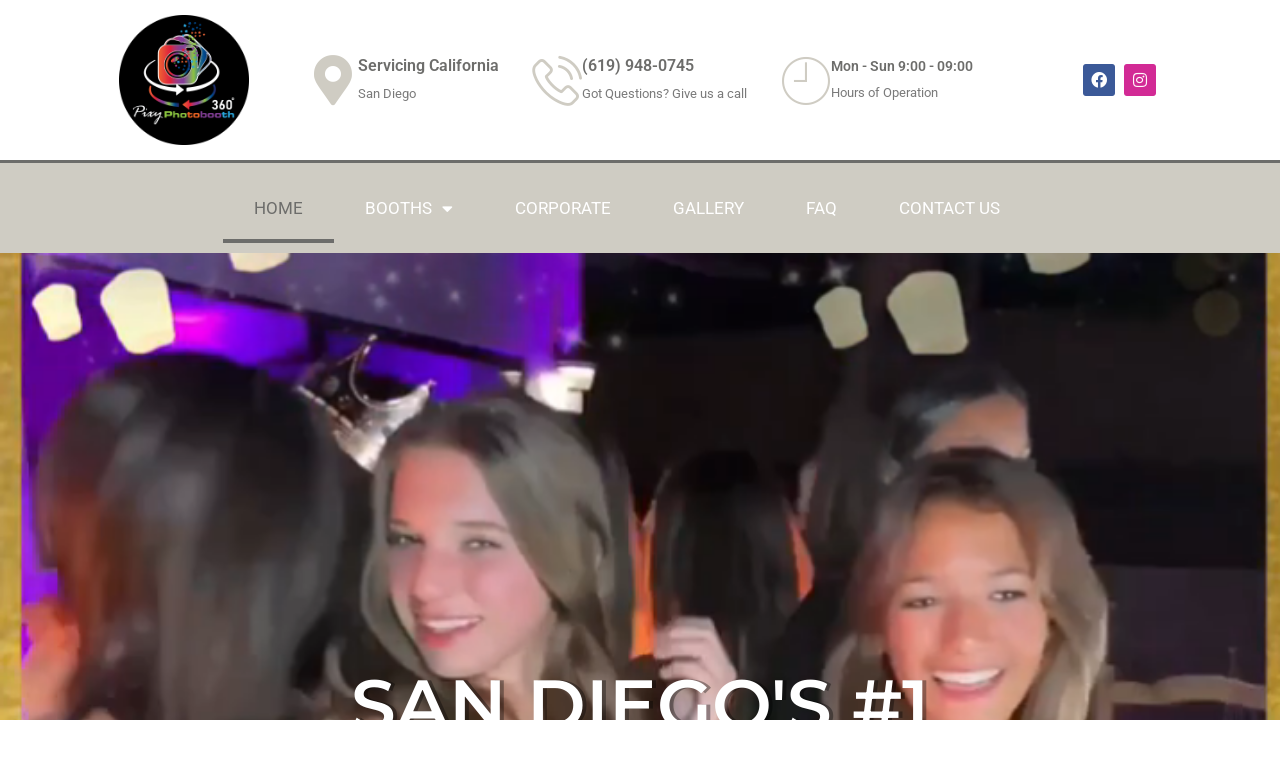

--- FILE ---
content_type: text/html; charset=UTF-8
request_url: https://pixyphotobooth.com/
body_size: 30112
content:
<!DOCTYPE html>
<html lang="en-US">
<head>
	<meta charset="UTF-8">
		<title>Photo Booth Rental | Corporate, Event &amp; Wedding Photobooth Rentals &#8211; San Diego, CA | Pixy Photo Booth Rentals</title>
<meta name='robots' content='max-image-preview:large' />
	<style>img:is([sizes="auto" i], [sizes^="auto," i]) { contain-intrinsic-size: 3000px 1500px }</style>
	<meta name="viewport" content="width=device-width, initial-scale=1"><link rel="alternate" type="application/rss+xml" title="Photo Booth Rental | Corporate, Event &amp; Wedding Photobooth Rentals &raquo; Feed" href="https://pixyphotobooth.com/feed/" />
<link rel="alternate" type="application/rss+xml" title="Photo Booth Rental | Corporate, Event &amp; Wedding Photobooth Rentals &raquo; Comments Feed" href="https://pixyphotobooth.com/comments/feed/" />
<script>
window._wpemojiSettings = {"baseUrl":"https:\/\/s.w.org\/images\/core\/emoji\/16.0.1\/72x72\/","ext":".png","svgUrl":"https:\/\/s.w.org\/images\/core\/emoji\/16.0.1\/svg\/","svgExt":".svg","source":{"concatemoji":"https:\/\/pixyphotobooth.com\/wp-includes\/js\/wp-emoji-release.min.js?ver=6.8.3"}};
/*! This file is auto-generated */
!function(s,n){var o,i,e;function c(e){try{var t={supportTests:e,timestamp:(new Date).valueOf()};sessionStorage.setItem(o,JSON.stringify(t))}catch(e){}}function p(e,t,n){e.clearRect(0,0,e.canvas.width,e.canvas.height),e.fillText(t,0,0);var t=new Uint32Array(e.getImageData(0,0,e.canvas.width,e.canvas.height).data),a=(e.clearRect(0,0,e.canvas.width,e.canvas.height),e.fillText(n,0,0),new Uint32Array(e.getImageData(0,0,e.canvas.width,e.canvas.height).data));return t.every(function(e,t){return e===a[t]})}function u(e,t){e.clearRect(0,0,e.canvas.width,e.canvas.height),e.fillText(t,0,0);for(var n=e.getImageData(16,16,1,1),a=0;a<n.data.length;a++)if(0!==n.data[a])return!1;return!0}function f(e,t,n,a){switch(t){case"flag":return n(e,"\ud83c\udff3\ufe0f\u200d\u26a7\ufe0f","\ud83c\udff3\ufe0f\u200b\u26a7\ufe0f")?!1:!n(e,"\ud83c\udde8\ud83c\uddf6","\ud83c\udde8\u200b\ud83c\uddf6")&&!n(e,"\ud83c\udff4\udb40\udc67\udb40\udc62\udb40\udc65\udb40\udc6e\udb40\udc67\udb40\udc7f","\ud83c\udff4\u200b\udb40\udc67\u200b\udb40\udc62\u200b\udb40\udc65\u200b\udb40\udc6e\u200b\udb40\udc67\u200b\udb40\udc7f");case"emoji":return!a(e,"\ud83e\udedf")}return!1}function g(e,t,n,a){var r="undefined"!=typeof WorkerGlobalScope&&self instanceof WorkerGlobalScope?new OffscreenCanvas(300,150):s.createElement("canvas"),o=r.getContext("2d",{willReadFrequently:!0}),i=(o.textBaseline="top",o.font="600 32px Arial",{});return e.forEach(function(e){i[e]=t(o,e,n,a)}),i}function t(e){var t=s.createElement("script");t.src=e,t.defer=!0,s.head.appendChild(t)}"undefined"!=typeof Promise&&(o="wpEmojiSettingsSupports",i=["flag","emoji"],n.supports={everything:!0,everythingExceptFlag:!0},e=new Promise(function(e){s.addEventListener("DOMContentLoaded",e,{once:!0})}),new Promise(function(t){var n=function(){try{var e=JSON.parse(sessionStorage.getItem(o));if("object"==typeof e&&"number"==typeof e.timestamp&&(new Date).valueOf()<e.timestamp+604800&&"object"==typeof e.supportTests)return e.supportTests}catch(e){}return null}();if(!n){if("undefined"!=typeof Worker&&"undefined"!=typeof OffscreenCanvas&&"undefined"!=typeof URL&&URL.createObjectURL&&"undefined"!=typeof Blob)try{var e="postMessage("+g.toString()+"("+[JSON.stringify(i),f.toString(),p.toString(),u.toString()].join(",")+"));",a=new Blob([e],{type:"text/javascript"}),r=new Worker(URL.createObjectURL(a),{name:"wpTestEmojiSupports"});return void(r.onmessage=function(e){c(n=e.data),r.terminate(),t(n)})}catch(e){}c(n=g(i,f,p,u))}t(n)}).then(function(e){for(var t in e)n.supports[t]=e[t],n.supports.everything=n.supports.everything&&n.supports[t],"flag"!==t&&(n.supports.everythingExceptFlag=n.supports.everythingExceptFlag&&n.supports[t]);n.supports.everythingExceptFlag=n.supports.everythingExceptFlag&&!n.supports.flag,n.DOMReady=!1,n.readyCallback=function(){n.DOMReady=!0}}).then(function(){return e}).then(function(){var e;n.supports.everything||(n.readyCallback(),(e=n.source||{}).concatemoji?t(e.concatemoji):e.wpemoji&&e.twemoji&&(t(e.twemoji),t(e.wpemoji)))}))}((window,document),window._wpemojiSettings);
</script>
<style id='wp-emoji-styles-inline-css'>

	img.wp-smiley, img.emoji {
		display: inline !important;
		border: none !important;
		box-shadow: none !important;
		height: 1em !important;
		width: 1em !important;
		margin: 0 0.07em !important;
		vertical-align: -0.1em !important;
		background: none !important;
		padding: 0 !important;
	}
</style>
<style id='classic-theme-styles-inline-css'>
/*! This file is auto-generated */
.wp-block-button__link{color:#fff;background-color:#32373c;border-radius:9999px;box-shadow:none;text-decoration:none;padding:calc(.667em + 2px) calc(1.333em + 2px);font-size:1.125em}.wp-block-file__button{background:#32373c;color:#fff;text-decoration:none}
</style>
<style id='global-styles-inline-css'>
:root{--wp--preset--aspect-ratio--square: 1;--wp--preset--aspect-ratio--4-3: 4/3;--wp--preset--aspect-ratio--3-4: 3/4;--wp--preset--aspect-ratio--3-2: 3/2;--wp--preset--aspect-ratio--2-3: 2/3;--wp--preset--aspect-ratio--16-9: 16/9;--wp--preset--aspect-ratio--9-16: 9/16;--wp--preset--color--black: #000000;--wp--preset--color--cyan-bluish-gray: #abb8c3;--wp--preset--color--white: #ffffff;--wp--preset--color--pale-pink: #f78da7;--wp--preset--color--vivid-red: #cf2e2e;--wp--preset--color--luminous-vivid-orange: #ff6900;--wp--preset--color--luminous-vivid-amber: #fcb900;--wp--preset--color--light-green-cyan: #7bdcb5;--wp--preset--color--vivid-green-cyan: #00d084;--wp--preset--color--pale-cyan-blue: #8ed1fc;--wp--preset--color--vivid-cyan-blue: #0693e3;--wp--preset--color--vivid-purple: #9b51e0;--wp--preset--gradient--vivid-cyan-blue-to-vivid-purple: linear-gradient(135deg,rgba(6,147,227,1) 0%,rgb(155,81,224) 100%);--wp--preset--gradient--light-green-cyan-to-vivid-green-cyan: linear-gradient(135deg,rgb(122,220,180) 0%,rgb(0,208,130) 100%);--wp--preset--gradient--luminous-vivid-amber-to-luminous-vivid-orange: linear-gradient(135deg,rgba(252,185,0,1) 0%,rgba(255,105,0,1) 100%);--wp--preset--gradient--luminous-vivid-orange-to-vivid-red: linear-gradient(135deg,rgba(255,105,0,1) 0%,rgb(207,46,46) 100%);--wp--preset--gradient--very-light-gray-to-cyan-bluish-gray: linear-gradient(135deg,rgb(238,238,238) 0%,rgb(169,184,195) 100%);--wp--preset--gradient--cool-to-warm-spectrum: linear-gradient(135deg,rgb(74,234,220) 0%,rgb(151,120,209) 20%,rgb(207,42,186) 40%,rgb(238,44,130) 60%,rgb(251,105,98) 80%,rgb(254,248,76) 100%);--wp--preset--gradient--blush-light-purple: linear-gradient(135deg,rgb(255,206,236) 0%,rgb(152,150,240) 100%);--wp--preset--gradient--blush-bordeaux: linear-gradient(135deg,rgb(254,205,165) 0%,rgb(254,45,45) 50%,rgb(107,0,62) 100%);--wp--preset--gradient--luminous-dusk: linear-gradient(135deg,rgb(255,203,112) 0%,rgb(199,81,192) 50%,rgb(65,88,208) 100%);--wp--preset--gradient--pale-ocean: linear-gradient(135deg,rgb(255,245,203) 0%,rgb(182,227,212) 50%,rgb(51,167,181) 100%);--wp--preset--gradient--electric-grass: linear-gradient(135deg,rgb(202,248,128) 0%,rgb(113,206,126) 100%);--wp--preset--gradient--midnight: linear-gradient(135deg,rgb(2,3,129) 0%,rgb(40,116,252) 100%);--wp--preset--font-size--small: 13px;--wp--preset--font-size--medium: 20px;--wp--preset--font-size--large: 36px;--wp--preset--font-size--x-large: 42px;--wp--preset--spacing--20: 0.44rem;--wp--preset--spacing--30: 0.67rem;--wp--preset--spacing--40: 1rem;--wp--preset--spacing--50: 1.5rem;--wp--preset--spacing--60: 2.25rem;--wp--preset--spacing--70: 3.38rem;--wp--preset--spacing--80: 5.06rem;--wp--preset--shadow--natural: 6px 6px 9px rgba(0, 0, 0, 0.2);--wp--preset--shadow--deep: 12px 12px 50px rgba(0, 0, 0, 0.4);--wp--preset--shadow--sharp: 6px 6px 0px rgba(0, 0, 0, 0.2);--wp--preset--shadow--outlined: 6px 6px 0px -3px rgba(255, 255, 255, 1), 6px 6px rgba(0, 0, 0, 1);--wp--preset--shadow--crisp: 6px 6px 0px rgba(0, 0, 0, 1);}:where(.is-layout-flex){gap: 0.5em;}:where(.is-layout-grid){gap: 0.5em;}body .is-layout-flex{display: flex;}.is-layout-flex{flex-wrap: wrap;align-items: center;}.is-layout-flex > :is(*, div){margin: 0;}body .is-layout-grid{display: grid;}.is-layout-grid > :is(*, div){margin: 0;}:where(.wp-block-columns.is-layout-flex){gap: 2em;}:where(.wp-block-columns.is-layout-grid){gap: 2em;}:where(.wp-block-post-template.is-layout-flex){gap: 1.25em;}:where(.wp-block-post-template.is-layout-grid){gap: 1.25em;}.has-black-color{color: var(--wp--preset--color--black) !important;}.has-cyan-bluish-gray-color{color: var(--wp--preset--color--cyan-bluish-gray) !important;}.has-white-color{color: var(--wp--preset--color--white) !important;}.has-pale-pink-color{color: var(--wp--preset--color--pale-pink) !important;}.has-vivid-red-color{color: var(--wp--preset--color--vivid-red) !important;}.has-luminous-vivid-orange-color{color: var(--wp--preset--color--luminous-vivid-orange) !important;}.has-luminous-vivid-amber-color{color: var(--wp--preset--color--luminous-vivid-amber) !important;}.has-light-green-cyan-color{color: var(--wp--preset--color--light-green-cyan) !important;}.has-vivid-green-cyan-color{color: var(--wp--preset--color--vivid-green-cyan) !important;}.has-pale-cyan-blue-color{color: var(--wp--preset--color--pale-cyan-blue) !important;}.has-vivid-cyan-blue-color{color: var(--wp--preset--color--vivid-cyan-blue) !important;}.has-vivid-purple-color{color: var(--wp--preset--color--vivid-purple) !important;}.has-black-background-color{background-color: var(--wp--preset--color--black) !important;}.has-cyan-bluish-gray-background-color{background-color: var(--wp--preset--color--cyan-bluish-gray) !important;}.has-white-background-color{background-color: var(--wp--preset--color--white) !important;}.has-pale-pink-background-color{background-color: var(--wp--preset--color--pale-pink) !important;}.has-vivid-red-background-color{background-color: var(--wp--preset--color--vivid-red) !important;}.has-luminous-vivid-orange-background-color{background-color: var(--wp--preset--color--luminous-vivid-orange) !important;}.has-luminous-vivid-amber-background-color{background-color: var(--wp--preset--color--luminous-vivid-amber) !important;}.has-light-green-cyan-background-color{background-color: var(--wp--preset--color--light-green-cyan) !important;}.has-vivid-green-cyan-background-color{background-color: var(--wp--preset--color--vivid-green-cyan) !important;}.has-pale-cyan-blue-background-color{background-color: var(--wp--preset--color--pale-cyan-blue) !important;}.has-vivid-cyan-blue-background-color{background-color: var(--wp--preset--color--vivid-cyan-blue) !important;}.has-vivid-purple-background-color{background-color: var(--wp--preset--color--vivid-purple) !important;}.has-black-border-color{border-color: var(--wp--preset--color--black) !important;}.has-cyan-bluish-gray-border-color{border-color: var(--wp--preset--color--cyan-bluish-gray) !important;}.has-white-border-color{border-color: var(--wp--preset--color--white) !important;}.has-pale-pink-border-color{border-color: var(--wp--preset--color--pale-pink) !important;}.has-vivid-red-border-color{border-color: var(--wp--preset--color--vivid-red) !important;}.has-luminous-vivid-orange-border-color{border-color: var(--wp--preset--color--luminous-vivid-orange) !important;}.has-luminous-vivid-amber-border-color{border-color: var(--wp--preset--color--luminous-vivid-amber) !important;}.has-light-green-cyan-border-color{border-color: var(--wp--preset--color--light-green-cyan) !important;}.has-vivid-green-cyan-border-color{border-color: var(--wp--preset--color--vivid-green-cyan) !important;}.has-pale-cyan-blue-border-color{border-color: var(--wp--preset--color--pale-cyan-blue) !important;}.has-vivid-cyan-blue-border-color{border-color: var(--wp--preset--color--vivid-cyan-blue) !important;}.has-vivid-purple-border-color{border-color: var(--wp--preset--color--vivid-purple) !important;}.has-vivid-cyan-blue-to-vivid-purple-gradient-background{background: var(--wp--preset--gradient--vivid-cyan-blue-to-vivid-purple) !important;}.has-light-green-cyan-to-vivid-green-cyan-gradient-background{background: var(--wp--preset--gradient--light-green-cyan-to-vivid-green-cyan) !important;}.has-luminous-vivid-amber-to-luminous-vivid-orange-gradient-background{background: var(--wp--preset--gradient--luminous-vivid-amber-to-luminous-vivid-orange) !important;}.has-luminous-vivid-orange-to-vivid-red-gradient-background{background: var(--wp--preset--gradient--luminous-vivid-orange-to-vivid-red) !important;}.has-very-light-gray-to-cyan-bluish-gray-gradient-background{background: var(--wp--preset--gradient--very-light-gray-to-cyan-bluish-gray) !important;}.has-cool-to-warm-spectrum-gradient-background{background: var(--wp--preset--gradient--cool-to-warm-spectrum) !important;}.has-blush-light-purple-gradient-background{background: var(--wp--preset--gradient--blush-light-purple) !important;}.has-blush-bordeaux-gradient-background{background: var(--wp--preset--gradient--blush-bordeaux) !important;}.has-luminous-dusk-gradient-background{background: var(--wp--preset--gradient--luminous-dusk) !important;}.has-pale-ocean-gradient-background{background: var(--wp--preset--gradient--pale-ocean) !important;}.has-electric-grass-gradient-background{background: var(--wp--preset--gradient--electric-grass) !important;}.has-midnight-gradient-background{background: var(--wp--preset--gradient--midnight) !important;}.has-small-font-size{font-size: var(--wp--preset--font-size--small) !important;}.has-medium-font-size{font-size: var(--wp--preset--font-size--medium) !important;}.has-large-font-size{font-size: var(--wp--preset--font-size--large) !important;}.has-x-large-font-size{font-size: var(--wp--preset--font-size--x-large) !important;}
:where(.wp-block-post-template.is-layout-flex){gap: 1.25em;}:where(.wp-block-post-template.is-layout-grid){gap: 1.25em;}
:where(.wp-block-columns.is-layout-flex){gap: 2em;}:where(.wp-block-columns.is-layout-grid){gap: 2em;}
:root :where(.wp-block-pullquote){font-size: 1.5em;line-height: 1.6;}
</style>
<link rel='stylesheet' id='wp-components-css' href='https://pixyphotobooth.com/wp-includes/css/dist/components/style.min.css?ver=6.8.3' media='all' />
<link rel='stylesheet' id='godaddy-styles-css' href='https://pixyphotobooth.com/wp-content/mu-plugins/vendor/wpex/godaddy-launch/includes/Dependencies/GoDaddy/Styles/build/latest.css?ver=2.0.2' media='all' />
<link rel='stylesheet' id='font-awesome-css' href='https://pixyphotobooth.com/wp-content/themes/oceanwp/assets/fonts/fontawesome/css/all.min.css?ver=6.7.2' media='all' />
<link rel='stylesheet' id='simple-line-icons-css' href='https://pixyphotobooth.com/wp-content/themes/oceanwp/assets/css/third/simple-line-icons.min.css?ver=2.4.0' media='all' />
<link rel='stylesheet' id='oceanwp-style-css' href='https://pixyphotobooth.com/wp-content/themes/oceanwp/assets/css/style.min.css?ver=4.1.4' media='all' />
<link rel='stylesheet' id='elementskit-parallax-style-css' href='https://pixyphotobooth.com/wp-content/plugins/elementskit/modules/parallax/assets/css/style.css?ver=3.7.2' media='all' />
<link rel='stylesheet' id='elementor-frontend-css' href='https://pixyphotobooth.com/wp-content/plugins/elementor/assets/css/frontend.min.css?ver=3.33.2' media='all' />
<link rel='stylesheet' id='eael-general-css' href='https://pixyphotobooth.com/wp-content/plugins/essential-addons-for-elementor-lite/assets/front-end/css/view/general.min.css?ver=6.5.2' media='all' />
<link rel='stylesheet' id='eael-3026-css' href='https://pixyphotobooth.com/wp-content/uploads/essential-addons-elementor/eael-3026.css?ver=1737680287' media='all' />
<link rel='stylesheet' id='elementor-icons-css' href='https://pixyphotobooth.com/wp-content/plugins/elementor/assets/lib/eicons/css/elementor-icons.min.css?ver=5.44.0' media='all' />
<style id='elementor-icons-inline-css'>

		.elementor-add-new-section .elementor-add-templately-promo-button{
            background-color: #5d4fff;
            background-image: url(https://pixyphotobooth.com/wp-content/plugins/essential-addons-for-elementor-lite/assets/admin/images/templately/logo-icon.svg);
            background-repeat: no-repeat;
            background-position: center center;
            position: relative;
        }
        
		.elementor-add-new-section .elementor-add-templately-promo-button > i{
            height: 12px;
        }
        
        body .elementor-add-new-section .elementor-add-section-area-button {
            margin-left: 0;
        }

		.elementor-add-new-section .elementor-add-templately-promo-button{
            background-color: #5d4fff;
            background-image: url(https://pixyphotobooth.com/wp-content/plugins/essential-addons-for-elementor-lite/assets/admin/images/templately/logo-icon.svg);
            background-repeat: no-repeat;
            background-position: center center;
            position: relative;
        }
        
		.elementor-add-new-section .elementor-add-templately-promo-button > i{
            height: 12px;
        }
        
        body .elementor-add-new-section .elementor-add-section-area-button {
            margin-left: 0;
        }
</style>
<link rel='stylesheet' id='elementor-post-2884-css' href='https://pixyphotobooth.com/wp-content/uploads/elementor/css/post-2884.css?ver=1765415096' media='all' />
<link rel='stylesheet' id='cotton-css' href='https://pixyphotobooth.com/wp-content/plugins/elementskit/modules/mouse-cursor/assets/css/style.css?ver=3.7.2' media='all' />
<link rel='stylesheet' id='widget-image-css' href='https://pixyphotobooth.com/wp-content/plugins/elementor/assets/css/widget-image.min.css?ver=3.33.2' media='all' />
<link rel='stylesheet' id='widget-icon-box-css' href='https://pixyphotobooth.com/wp-content/plugins/elementor/assets/css/widget-icon-box.min.css?ver=3.33.2' media='all' />
<link rel='stylesheet' id='widget-social-icons-css' href='https://pixyphotobooth.com/wp-content/plugins/elementor/assets/css/widget-social-icons.min.css?ver=3.33.2' media='all' />
<link rel='stylesheet' id='e-apple-webkit-css' href='https://pixyphotobooth.com/wp-content/plugins/elementor/assets/css/conditionals/apple-webkit.min.css?ver=3.33.2' media='all' />
<link rel='stylesheet' id='widget-nav-menu-css' href='https://pixyphotobooth.com/wp-content/plugins/elementor-pro/assets/css/widget-nav-menu.min.css?ver=3.26.3' media='all' />
<link rel='stylesheet' id='e-animation-pulse-grow-css' href='https://pixyphotobooth.com/wp-content/plugins/elementor/assets/lib/animations/styles/e-animation-pulse-grow.min.css?ver=3.33.2' media='all' />
<link rel='stylesheet' id='e-animation-slideInRight-css' href='https://pixyphotobooth.com/wp-content/plugins/elementor/assets/lib/animations/styles/slideInRight.min.css?ver=3.33.2' media='all' />
<link rel='stylesheet' id='e-animation-slideInLeft-css' href='https://pixyphotobooth.com/wp-content/plugins/elementor/assets/lib/animations/styles/slideInLeft.min.css?ver=3.33.2' media='all' />
<link rel='stylesheet' id='widget-spacer-css' href='https://pixyphotobooth.com/wp-content/plugins/elementor/assets/css/widget-spacer.min.css?ver=3.33.2' media='all' />
<link rel='stylesheet' id='widget-video-css' href='https://pixyphotobooth.com/wp-content/plugins/elementor/assets/css/widget-video.min.css?ver=3.33.2' media='all' />
<link rel='stylesheet' id='e-shapes-css' href='https://pixyphotobooth.com/wp-content/plugins/elementor/assets/css/conditionals/shapes.min.css?ver=3.33.2' media='all' />
<link rel='stylesheet' id='swiper-css' href='https://pixyphotobooth.com/wp-content/plugins/elementor/assets/lib/swiper/v8/css/swiper.min.css?ver=8.4.5' media='all' />
<link rel='stylesheet' id='widget-heading-css' href='https://pixyphotobooth.com/wp-content/plugins/elementor/assets/css/widget-heading.min.css?ver=3.33.2' media='all' />
<link rel='stylesheet' id='elementor-post-3026-css' href='https://pixyphotobooth.com/wp-content/uploads/elementor/css/post-3026.css?ver=1765415100' media='all' />
<link rel='stylesheet' id='ekit-widget-styles-css' href='https://pixyphotobooth.com/wp-content/plugins/elementskit-lite/widgets/init/assets/css/widget-styles.css?ver=3.7.6' media='all' />
<link rel='stylesheet' id='ekit-widget-styles-pro-css' href='https://pixyphotobooth.com/wp-content/plugins/elementskit/widgets/init/assets/css/widget-styles-pro.css?ver=3.7.2' media='all' />
<link rel='stylesheet' id='ekit-responsive-css' href='https://pixyphotobooth.com/wp-content/plugins/elementskit-lite/widgets/init/assets/css/responsive.css?ver=3.7.6' media='all' />
<link rel='stylesheet' id='elementor-gf-local-roboto-css' href='https://pixyphotobooth.com/wp-content/uploads/elementor/google-fonts/css/roboto.css?ver=1742239459' media='all' />
<link rel='stylesheet' id='elementor-gf-local-robotoslab-css' href='https://pixyphotobooth.com/wp-content/uploads/elementor/google-fonts/css/robotoslab.css?ver=1742239462' media='all' />
<link rel='stylesheet' id='elementor-gf-local-montserrat-css' href='https://pixyphotobooth.com/wp-content/uploads/elementor/google-fonts/css/montserrat.css?ver=1742239469' media='all' />
<link rel='stylesheet' id='elementor-gf-local-nunito-css' href='https://pixyphotobooth.com/wp-content/uploads/elementor/google-fonts/css/nunito.css?ver=1742239474' media='all' />
<link rel='stylesheet' id='elementor-gf-local-lato-css' href='https://pixyphotobooth.com/wp-content/uploads/elementor/google-fonts/css/lato.css?ver=1742239475' media='all' />
<link rel='stylesheet' id='elementor-icons-shared-0-css' href='https://pixyphotobooth.com/wp-content/plugins/elementor/assets/lib/font-awesome/css/fontawesome.min.css?ver=5.15.3' media='all' />
<link rel='stylesheet' id='elementor-icons-fa-solid-css' href='https://pixyphotobooth.com/wp-content/plugins/elementor/assets/lib/font-awesome/css/solid.min.css?ver=5.15.3' media='all' />
<link rel='stylesheet' id='elementor-icons-ekiticons-css' href='https://pixyphotobooth.com/wp-content/plugins/elementskit-lite/modules/elementskit-icon-pack/assets/css/ekiticons.css?ver=3.7.6' media='all' />
<link rel='stylesheet' id='elementor-icons-fa-brands-css' href='https://pixyphotobooth.com/wp-content/plugins/elementor/assets/lib/font-awesome/css/brands.min.css?ver=5.15.3' media='all' />
<script src="https://pixyphotobooth.com/wp-includes/js/jquery/jquery.min.js?ver=3.7.1" id="jquery-core-js"></script>
<script src="https://pixyphotobooth.com/wp-includes/js/jquery/jquery-migrate.min.js?ver=3.4.1" id="jquery-migrate-js"></script>
<script src="https://pixyphotobooth.com/wp-content/plugins/elementskit/modules/parallax/assets/js/jarallax.js?ver=3.7.2" id="jarallax-js"></script>
<link rel="https://api.w.org/" href="https://pixyphotobooth.com/wp-json/" /><link rel="alternate" title="JSON" type="application/json" href="https://pixyphotobooth.com/wp-json/wp/v2/pages/3026" /><link rel="EditURI" type="application/rsd+xml" title="RSD" href="https://pixyphotobooth.com/xmlrpc.php?rsd" />
<meta name="generator" content="WordPress 6.8.3" />
<link rel="canonical" href="https://pixyphotobooth.com/" />
<link rel='shortlink' href='https://pixyphotobooth.com/' />
<link rel="alternate" title="oEmbed (JSON)" type="application/json+oembed" href="https://pixyphotobooth.com/wp-json/oembed/1.0/embed?url=https%3A%2F%2Fpixyphotobooth.com%2F" />
<link rel="alternate" title="oEmbed (XML)" type="text/xml+oembed" href="https://pixyphotobooth.com/wp-json/oembed/1.0/embed?url=https%3A%2F%2Fpixyphotobooth.com%2F&#038;format=xml" />
<meta name="generator" content="Elementor 3.33.2; features: additional_custom_breakpoints; settings: css_print_method-external, google_font-enabled, font_display-auto">
<script type="text/javascript">var elementskit_module_parallax_url = "https://pixyphotobooth.com/wp-content/plugins/elementskit/modules/parallax/";</script>			<style>
				.e-con.e-parent:nth-of-type(n+4):not(.e-lazyloaded):not(.e-no-lazyload),
				.e-con.e-parent:nth-of-type(n+4):not(.e-lazyloaded):not(.e-no-lazyload) * {
					background-image: none !important;
				}
				@media screen and (max-height: 1024px) {
					.e-con.e-parent:nth-of-type(n+3):not(.e-lazyloaded):not(.e-no-lazyload),
					.e-con.e-parent:nth-of-type(n+3):not(.e-lazyloaded):not(.e-no-lazyload) * {
						background-image: none !important;
					}
				}
				@media screen and (max-height: 640px) {
					.e-con.e-parent:nth-of-type(n+2):not(.e-lazyloaded):not(.e-no-lazyload),
					.e-con.e-parent:nth-of-type(n+2):not(.e-lazyloaded):not(.e-no-lazyload) * {
						background-image: none !important;
					}
				}
			</style>
			<link rel="icon" href="https://pixyphotobooth.com/wp-content/uploads/2022/09/cropped-favcon-32x32.png" sizes="32x32" />
<link rel="icon" href="https://pixyphotobooth.com/wp-content/uploads/2022/09/cropped-favcon-192x192.png" sizes="192x192" />
<link rel="apple-touch-icon" href="https://pixyphotobooth.com/wp-content/uploads/2022/09/cropped-favcon-180x180.png" />
<meta name="msapplication-TileImage" content="https://pixyphotobooth.com/wp-content/uploads/2022/09/cropped-favcon-270x270.png" />
<!-- OceanWP CSS -->
<style type="text/css">
/* Colors */body .theme-button,body input[type="submit"],body button[type="submit"],body button,body .button,body div.wpforms-container-full .wpforms-form input[type=submit],body div.wpforms-container-full .wpforms-form button[type=submit],body div.wpforms-container-full .wpforms-form .wpforms-page-button,.woocommerce-cart .wp-element-button,.woocommerce-checkout .wp-element-button,.wp-block-button__link{border-color:#ffffff}body .theme-button:hover,body input[type="submit"]:hover,body button[type="submit"]:hover,body button:hover,body .button:hover,body div.wpforms-container-full .wpforms-form input[type=submit]:hover,body div.wpforms-container-full .wpforms-form input[type=submit]:active,body div.wpforms-container-full .wpforms-form button[type=submit]:hover,body div.wpforms-container-full .wpforms-form button[type=submit]:active,body div.wpforms-container-full .wpforms-form .wpforms-page-button:hover,body div.wpforms-container-full .wpforms-form .wpforms-page-button:active,.woocommerce-cart .wp-element-button:hover,.woocommerce-checkout .wp-element-button:hover,.wp-block-button__link:hover{border-color:#ffffff}/* OceanWP Style Settings CSS */.theme-button,input[type="submit"],button[type="submit"],button,.button,body div.wpforms-container-full .wpforms-form input[type=submit],body div.wpforms-container-full .wpforms-form button[type=submit],body div.wpforms-container-full .wpforms-form .wpforms-page-button{border-style:solid}.theme-button,input[type="submit"],button[type="submit"],button,.button,body div.wpforms-container-full .wpforms-form input[type=submit],body div.wpforms-container-full .wpforms-form button[type=submit],body div.wpforms-container-full .wpforms-form .wpforms-page-button{border-width:1px}form input[type="text"],form input[type="password"],form input[type="email"],form input[type="url"],form input[type="date"],form input[type="month"],form input[type="time"],form input[type="datetime"],form input[type="datetime-local"],form input[type="week"],form input[type="number"],form input[type="search"],form input[type="tel"],form input[type="color"],form select,form textarea,.woocommerce .woocommerce-checkout .select2-container--default .select2-selection--single{border-style:solid}body div.wpforms-container-full .wpforms-form input[type=date],body div.wpforms-container-full .wpforms-form input[type=datetime],body div.wpforms-container-full .wpforms-form input[type=datetime-local],body div.wpforms-container-full .wpforms-form input[type=email],body div.wpforms-container-full .wpforms-form input[type=month],body div.wpforms-container-full .wpforms-form input[type=number],body div.wpforms-container-full .wpforms-form input[type=password],body div.wpforms-container-full .wpforms-form input[type=range],body div.wpforms-container-full .wpforms-form input[type=search],body div.wpforms-container-full .wpforms-form input[type=tel],body div.wpforms-container-full .wpforms-form input[type=text],body div.wpforms-container-full .wpforms-form input[type=time],body div.wpforms-container-full .wpforms-form input[type=url],body div.wpforms-container-full .wpforms-form input[type=week],body div.wpforms-container-full .wpforms-form select,body div.wpforms-container-full .wpforms-form textarea{border-style:solid}form input[type="text"],form input[type="password"],form input[type="email"],form input[type="url"],form input[type="date"],form input[type="month"],form input[type="time"],form input[type="datetime"],form input[type="datetime-local"],form input[type="week"],form input[type="number"],form input[type="search"],form input[type="tel"],form input[type="color"],form select,form textarea{border-radius:3px}body div.wpforms-container-full .wpforms-form input[type=date],body div.wpforms-container-full .wpforms-form input[type=datetime],body div.wpforms-container-full .wpforms-form input[type=datetime-local],body div.wpforms-container-full .wpforms-form input[type=email],body div.wpforms-container-full .wpforms-form input[type=month],body div.wpforms-container-full .wpforms-form input[type=number],body div.wpforms-container-full .wpforms-form input[type=password],body div.wpforms-container-full .wpforms-form input[type=range],body div.wpforms-container-full .wpforms-form input[type=search],body div.wpforms-container-full .wpforms-form input[type=tel],body div.wpforms-container-full .wpforms-form input[type=text],body div.wpforms-container-full .wpforms-form input[type=time],body div.wpforms-container-full .wpforms-form input[type=url],body div.wpforms-container-full .wpforms-form input[type=week],body div.wpforms-container-full .wpforms-form select,body div.wpforms-container-full .wpforms-form textarea{border-radius:3px}/* Header */#site-logo #site-logo-inner,.oceanwp-social-menu .social-menu-inner,#site-header.full_screen-header .menu-bar-inner,.after-header-content .after-header-content-inner{height:80px}#site-navigation-wrap .dropdown-menu >li >a,#site-navigation-wrap .dropdown-menu >li >span.opl-logout-link,.oceanwp-mobile-menu-icon a,.mobile-menu-close,.after-header-content-inner >a{line-height:80px}#site-header,.has-transparent-header .is-sticky #site-header,.has-vh-transparent .is-sticky #site-header.vertical-header,#searchform-header-replace{background-color:#161616}#site-header.has-header-media .overlay-header-media{background-color:rgba(0,0,0,0.5)}#site-header.transparent-header{background-color:rgba(10,10,10,0.23)}#site-header #site-logo #site-logo-inner a img,#site-header.center-header #site-navigation-wrap .middle-site-logo a img{max-height:74px}#site-navigation-wrap .dropdown-menu >li >a,.oceanwp-mobile-menu-icon a,#searchform-header-replace-close{color:#ffffff}#site-navigation-wrap .dropdown-menu >li >a .owp-icon use,.oceanwp-mobile-menu-icon a .owp-icon use,#searchform-header-replace-close .owp-icon use{stroke:#ffffff}#site-navigation-wrap .dropdown-menu >li >a:hover,.oceanwp-mobile-menu-icon a:hover,#searchform-header-replace-close:hover{color:#11c0db}#site-navigation-wrap .dropdown-menu >li >a:hover .owp-icon use,.oceanwp-mobile-menu-icon a:hover .owp-icon use,#searchform-header-replace-close:hover .owp-icon use{stroke:#11c0db}/* Blog CSS */.ocean-single-post-header ul.meta-item li a:hover{color:#333333}/* Typography */body{font-size:14px;line-height:1.8}h1,h2,h3,h4,h5,h6,.theme-heading,.widget-title,.oceanwp-widget-recent-posts-title,.comment-reply-title,.entry-title,.sidebar-box .widget-title{line-height:1.4}h1{font-size:23px;line-height:1.4}h2{font-size:20px;line-height:1.4}h3{font-size:18px;line-height:1.4}h4{font-size:17px;line-height:1.4}h5{font-size:14px;line-height:1.4}h6{font-size:15px;line-height:1.4}.page-header .page-header-title,.page-header.background-image-page-header .page-header-title{font-size:32px;line-height:1.4}.page-header .page-subheading{font-size:15px;line-height:1.8}.site-breadcrumbs,.site-breadcrumbs a{font-size:13px;line-height:1.4}#top-bar-content,#top-bar-social-alt{font-size:12px;line-height:1.8}#site-logo a.site-logo-text{font-size:24px;line-height:1.8;text-transform:uppercase}#site-navigation-wrap .dropdown-menu >li >a,#site-header.full_screen-header .fs-dropdown-menu >li >a,#site-header.top-header #site-navigation-wrap .dropdown-menu >li >a,#site-header.center-header #site-navigation-wrap .dropdown-menu >li >a,#site-header.medium-header #site-navigation-wrap .dropdown-menu >li >a,.oceanwp-mobile-menu-icon a{letter-spacing:1.8px;text-transform:uppercase}.dropdown-menu ul li a.menu-link,#site-header.full_screen-header .fs-dropdown-menu ul.sub-menu li a{font-size:12px;line-height:1.2;letter-spacing:.6px}.sidr-class-dropdown-menu li a,a.sidr-class-toggle-sidr-close,#mobile-dropdown ul li a,body #mobile-fullscreen ul li a{font-size:15px;line-height:1.8}.blog-entry.post .blog-entry-header .entry-title a{font-size:24px;line-height:1.4}.ocean-single-post-header .single-post-title{font-size:34px;line-height:1.4;letter-spacing:.6px}.ocean-single-post-header ul.meta-item li,.ocean-single-post-header ul.meta-item li a{font-size:13px;line-height:1.4;letter-spacing:.6px}.ocean-single-post-header .post-author-name,.ocean-single-post-header .post-author-name a{font-size:14px;line-height:1.4;letter-spacing:.6px}.ocean-single-post-header .post-author-description{font-size:12px;line-height:1.4;letter-spacing:.6px}.single-post .entry-title{line-height:1.4;letter-spacing:.6px}.single-post ul.meta li,.single-post ul.meta li a{font-size:14px;line-height:1.4;letter-spacing:.6px}.sidebar-box .widget-title,.sidebar-box.widget_block .wp-block-heading{font-size:13px;line-height:1;letter-spacing:1px}#footer-widgets .footer-box .widget-title{font-size:13px;line-height:1;letter-spacing:1px}#footer-bottom #copyright{font-size:12px;line-height:1}#footer-bottom #footer-bottom-menu{font-size:12px;line-height:1}.woocommerce-store-notice.demo_store{line-height:2;letter-spacing:1.5px}.demo_store .woocommerce-store-notice__dismiss-link{line-height:2;letter-spacing:1.5px}.woocommerce ul.products li.product li.title h2,.woocommerce ul.products li.product li.title a{font-size:14px;line-height:1.5}.woocommerce ul.products li.product li.category,.woocommerce ul.products li.product li.category a{font-size:12px;line-height:1}.woocommerce ul.products li.product .price{font-size:18px;line-height:1}.woocommerce ul.products li.product .button,.woocommerce ul.products li.product .product-inner .added_to_cart{font-size:12px;line-height:1.5;letter-spacing:1px}.woocommerce ul.products li.owp-woo-cond-notice span,.woocommerce ul.products li.owp-woo-cond-notice a{font-size:16px;line-height:1;letter-spacing:1px;font-weight:600;text-transform:capitalize}.woocommerce div.product .product_title{font-size:24px;line-height:1.4;letter-spacing:.6px}.woocommerce div.product p.price{font-size:36px;line-height:1}.woocommerce .owp-btn-normal .summary form button.button,.woocommerce .owp-btn-big .summary form button.button,.woocommerce .owp-btn-very-big .summary form button.button{font-size:12px;line-height:1.5;letter-spacing:1px;text-transform:uppercase}.woocommerce div.owp-woo-single-cond-notice span,.woocommerce div.owp-woo-single-cond-notice a{font-size:18px;line-height:2;letter-spacing:1.5px;font-weight:600;text-transform:capitalize}
</style>	<meta name="viewport" content="width=device-width, initial-scale=1.0, viewport-fit=cover" /></head>
<body class="home wp-singular page-template page-template-elementor_canvas page page-id-3026 wp-custom-logo wp-embed-responsive wp-theme-oceanwp oceanwp-theme dropdown-mobile has-transparent-header no-header-border default-breakpoint content-full-screen has-breadcrumbs elementor-default elementor-template-canvas elementor-kit-2884 elementor-page elementor-page-3026">
			<div data-elementor-type="wp-page" data-elementor-id="3026" class="elementor elementor-3026" data-elementor-post-type="page">
						<section data-particle_enable="false" data-particle-mobile-disabled="false" class="elementor-section elementor-top-section elementor-element elementor-element-ad77456 elementor-section-height-min-height elementor-section-content-middle elementor-section-boxed elementor-section-height-default elementor-section-items-middle" data-id="ad77456" data-element_type="section" data-settings="{&quot;ekit_has_onepagescroll_dot&quot;:&quot;yes&quot;}">
						<div class="elementor-container elementor-column-gap-no">
					<div class="elementor-column elementor-col-50 elementor-top-column elementor-element elementor-element-20bc5475" data-id="20bc5475" data-element_type="column">
			<div class="elementor-widget-wrap elementor-element-populated">
						<div class="elementor-element elementor-element-231587c9 elementor-widget elementor-widget-theme-site-logo elementor-widget-image" data-id="231587c9" data-element_type="widget" data-settings="{&quot;ekit_we_effect_on&quot;:&quot;none&quot;}" data-widget_type="theme-site-logo.default">
				<div class="elementor-widget-container">
											<a href="https://pixyphotobooth.com">
			<img fetchpriority="high" decoding="async" width="1200" height="1200" src="https://pixyphotobooth.com/wp-content/uploads/2022/09/Logo-Final-Circle.png" class="attachment-full size-full wp-image-3027" alt="" />				</a>
											</div>
				</div>
					</div>
		</div>
				<div class="elementor-column elementor-col-50 elementor-top-column elementor-element elementor-element-5d764feb" data-id="5d764feb" data-element_type="column">
			<div class="elementor-widget-wrap elementor-element-populated">
						<section data-particle_enable="false" data-particle-mobile-disabled="false" class="elementor-section elementor-inner-section elementor-element elementor-element-6d66c420 elementor-hidden-phone elementor-section-boxed elementor-section-height-default elementor-section-height-default" data-id="6d66c420" data-element_type="section" data-settings="{&quot;ekit_has_onepagescroll_dot&quot;:&quot;yes&quot;}">
						<div class="elementor-container elementor-column-gap-default">
					<div class="elementor-column elementor-col-25 elementor-inner-column elementor-element elementor-element-2f116ac" data-id="2f116ac" data-element_type="column">
			<div class="elementor-widget-wrap elementor-element-populated">
						<div class="elementor-element elementor-element-ced4cbc elementor-position-left elementor-view-default elementor-mobile-position-top elementor-widget elementor-widget-icon-box" data-id="ced4cbc" data-element_type="widget" data-settings="{&quot;ekit_we_effect_on&quot;:&quot;none&quot;}" data-widget_type="icon-box.default">
				<div class="elementor-widget-container">
							<div class="elementor-icon-box-wrapper">

						<div class="elementor-icon-box-icon">
				<span  class="elementor-icon">
				<i aria-hidden="true" class="fas fa-map-marker-alt"></i>				</span>
			</div>
			
						<div class="elementor-icon-box-content">

									<h3 class="elementor-icon-box-title">
						<span  >
							Servicing California						</span>
					</h3>
				
									<p class="elementor-icon-box-description">
						San Diego					</p>
				
			</div>
			
		</div>
						</div>
				</div>
					</div>
		</div>
				<div class="elementor-column elementor-col-25 elementor-inner-column elementor-element elementor-element-30d2bb1" data-id="30d2bb1" data-element_type="column">
			<div class="elementor-widget-wrap elementor-element-populated">
						<div class="elementor-element elementor-element-31f32149 elementor-position-left elementor-view-default elementor-mobile-position-top elementor-widget elementor-widget-icon-box" data-id="31f32149" data-element_type="widget" data-settings="{&quot;ekit_we_effect_on&quot;:&quot;none&quot;}" data-widget_type="icon-box.default">
				<div class="elementor-widget-container">
							<div class="elementor-icon-box-wrapper">

						<div class="elementor-icon-box-icon">
				<span  class="elementor-icon">
				<i aria-hidden="true" class="icon icon-phone1"></i>				</span>
			</div>
			
						<div class="elementor-icon-box-content">

									<h3 class="elementor-icon-box-title">
						<span  >
							(619) 948-0745						</span>
					</h3>
				
									<p class="elementor-icon-box-description">
						Got Questions? Give us a call					</p>
				
			</div>
			
		</div>
						</div>
				</div>
					</div>
		</div>
				<div class="elementor-column elementor-col-25 elementor-inner-column elementor-element elementor-element-674de68d" data-id="674de68d" data-element_type="column">
			<div class="elementor-widget-wrap elementor-element-populated">
						<div class="elementor-element elementor-element-293eca9b elementor-position-left elementor-view-default elementor-mobile-position-top elementor-widget elementor-widget-icon-box" data-id="293eca9b" data-element_type="widget" data-settings="{&quot;ekit_we_effect_on&quot;:&quot;none&quot;}" data-widget_type="icon-box.default">
				<div class="elementor-widget-container">
							<div class="elementor-icon-box-wrapper">

						<div class="elementor-icon-box-icon">
				<span  class="elementor-icon">
				<i aria-hidden="true" class="icon icon-clock2"></i>				</span>
			</div>
			
						<div class="elementor-icon-box-content">

									<h3 class="elementor-icon-box-title">
						<span  >
							Mon - Sun 9:00 - 09:00						</span>
					</h3>
				
									<p class="elementor-icon-box-description">
						Hours of Operation					</p>
				
			</div>
			
		</div>
						</div>
				</div>
					</div>
		</div>
				<div class="elementor-column elementor-col-25 elementor-inner-column elementor-element elementor-element-62c64d07" data-id="62c64d07" data-element_type="column">
			<div class="elementor-widget-wrap elementor-element-populated">
						<div class="elementor-element elementor-element-13bf4d94 elementor-shape-rounded elementor-grid-0 e-grid-align-center elementor-widget elementor-widget-social-icons" data-id="13bf4d94" data-element_type="widget" data-settings="{&quot;ekit_we_effect_on&quot;:&quot;none&quot;}" data-widget_type="social-icons.default">
				<div class="elementor-widget-container">
							<div class="elementor-social-icons-wrapper elementor-grid" role="list">
							<span class="elementor-grid-item" role="listitem">
					<a class="elementor-icon elementor-social-icon elementor-social-icon-facebook elementor-repeater-item-c3be9cb" href="https://www.facebook.com/Pixy-Photobooth-100547252592417" target="_blank">
						<span class="elementor-screen-only">Facebook</span>
						<i aria-hidden="true" class="fab fa-facebook"></i>					</a>
				</span>
							<span class="elementor-grid-item" role="listitem">
					<a class="elementor-icon elementor-social-icon elementor-social-icon-instagram elementor-repeater-item-9bc71f4" href="https://www.instagram.com/pixyphotobooth/" target="_blank">
						<span class="elementor-screen-only">Instagram</span>
						<i aria-hidden="true" class="fab fa-instagram"></i>					</a>
				</span>
					</div>
						</div>
				</div>
					</div>
		</div>
					</div>
		</section>
					</div>
		</div>
					</div>
		</section>
				<nav data-particle_enable="false" data-particle-mobile-disabled="false" class="elementor-section elementor-top-section elementor-element elementor-element-560e5fc0 elementor-section-content-middle elementor-section-full_width elementor-section-height-default elementor-section-height-default" data-id="560e5fc0" data-element_type="section" data-settings="{&quot;background_background&quot;:&quot;classic&quot;,&quot;ekit_has_onepagescroll_dot&quot;:&quot;yes&quot;}">
						<div class="elementor-container elementor-column-gap-default">
					<div class="elementor-column elementor-col-50 elementor-top-column elementor-element elementor-element-59be0bb7" data-id="59be0bb7" data-element_type="column">
			<div class="elementor-widget-wrap elementor-element-populated">
						<div class="elementor-element elementor-element-726e3fba elementor-nav-menu--stretch elementor-nav-menu__align-center elementor-widget-mobile__width-inherit elementor-nav-menu--dropdown-tablet elementor-nav-menu__text-align-aside elementor-nav-menu--toggle elementor-nav-menu--burger elementor-widget elementor-widget-nav-menu" data-id="726e3fba" data-element_type="widget" data-settings="{&quot;full_width&quot;:&quot;stretch&quot;,&quot;layout&quot;:&quot;horizontal&quot;,&quot;submenu_icon&quot;:{&quot;value&quot;:&quot;&lt;i class=\&quot;fas fa-caret-down\&quot;&gt;&lt;\/i&gt;&quot;,&quot;library&quot;:&quot;fa-solid&quot;},&quot;toggle&quot;:&quot;burger&quot;,&quot;ekit_we_effect_on&quot;:&quot;none&quot;}" data-widget_type="nav-menu.default">
				<div class="elementor-widget-container">
								<nav aria-label="Menu" class="elementor-nav-menu--main elementor-nav-menu__container elementor-nav-menu--layout-horizontal e--pointer-underline e--animation-fade">
				<ul id="menu-1-726e3fba" class="elementor-nav-menu"><li class="menu-item menu-item-type-post_type menu-item-object-page menu-item-home current-menu-item page_item page-item-3026 current_page_item menu-item-3074"><a href="https://pixyphotobooth.com/" aria-current="page" class="elementor-item elementor-item-active">Home</a></li>
<li class="menu-item menu-item-type-post_type menu-item-object-page menu-item-has-children menu-item-3075"><a href="https://pixyphotobooth.com/booths/" class="elementor-item">Booths</a>
<ul class="sub-menu elementor-nav-menu--dropdown">
	<li class="menu-item menu-item-type-post_type menu-item-object-page menu-item-3076"><a href="https://pixyphotobooth.com/air-360/" class="elementor-sub-item">Air 360</a></li>
	<li class="menu-item menu-item-type-post_type menu-item-object-page menu-item-3077"><a href="https://pixyphotobooth.com/pixy-booth/" class="elementor-sub-item">Pixy Booth</a></li>
	<li class="menu-item menu-item-type-post_type menu-item-object-page menu-item-3078"><a href="https://pixyphotobooth.com/roamer/" class="elementor-sub-item">Roamer</a></li>
</ul>
</li>
<li class="menu-item menu-item-type-post_type menu-item-object-page menu-item-3079"><a href="https://pixyphotobooth.com/corporate/" class="elementor-item">Corporate</a></li>
<li class="menu-item menu-item-type-custom menu-item-object-custom current-menu-item current_page_item menu-item-home menu-item-3082"><a href="https://pixyphotobooth.com/#main_gallery" aria-current="page" class="elementor-item elementor-item-anchor">Gallery</a></li>
<li class="menu-item menu-item-type-post_type menu-item-object-page menu-item-3080"><a href="https://pixyphotobooth.com/faq/" class="elementor-item">FAQ</a></li>
<li class="menu-item menu-item-type-custom menu-item-object-custom current-menu-item current_page_item menu-item-home menu-item-2066"><a href="https://pixyphotobooth.com/#contactsection" aria-current="page" class="elementor-item elementor-item-anchor">Contact us</a></li>
</ul>			</nav>
					<div class="elementor-menu-toggle" role="button" tabindex="0" aria-label="Menu Toggle" aria-expanded="false">
			<i aria-hidden="true" role="presentation" class="elementor-menu-toggle__icon--open eicon-menu-bar"></i><i aria-hidden="true" role="presentation" class="elementor-menu-toggle__icon--close eicon-close"></i>		</div>
					<nav class="elementor-nav-menu--dropdown elementor-nav-menu__container" aria-hidden="true">
				<ul id="menu-2-726e3fba" class="elementor-nav-menu"><li class="menu-item menu-item-type-post_type menu-item-object-page menu-item-home current-menu-item page_item page-item-3026 current_page_item menu-item-3074"><a href="https://pixyphotobooth.com/" aria-current="page" class="elementor-item elementor-item-active" tabindex="-1">Home</a></li>
<li class="menu-item menu-item-type-post_type menu-item-object-page menu-item-has-children menu-item-3075"><a href="https://pixyphotobooth.com/booths/" class="elementor-item" tabindex="-1">Booths</a>
<ul class="sub-menu elementor-nav-menu--dropdown">
	<li class="menu-item menu-item-type-post_type menu-item-object-page menu-item-3076"><a href="https://pixyphotobooth.com/air-360/" class="elementor-sub-item" tabindex="-1">Air 360</a></li>
	<li class="menu-item menu-item-type-post_type menu-item-object-page menu-item-3077"><a href="https://pixyphotobooth.com/pixy-booth/" class="elementor-sub-item" tabindex="-1">Pixy Booth</a></li>
	<li class="menu-item menu-item-type-post_type menu-item-object-page menu-item-3078"><a href="https://pixyphotobooth.com/roamer/" class="elementor-sub-item" tabindex="-1">Roamer</a></li>
</ul>
</li>
<li class="menu-item menu-item-type-post_type menu-item-object-page menu-item-3079"><a href="https://pixyphotobooth.com/corporate/" class="elementor-item" tabindex="-1">Corporate</a></li>
<li class="menu-item menu-item-type-custom menu-item-object-custom current-menu-item current_page_item menu-item-home menu-item-3082"><a href="https://pixyphotobooth.com/#main_gallery" aria-current="page" class="elementor-item elementor-item-anchor" tabindex="-1">Gallery</a></li>
<li class="menu-item menu-item-type-post_type menu-item-object-page menu-item-3080"><a href="https://pixyphotobooth.com/faq/" class="elementor-item" tabindex="-1">FAQ</a></li>
<li class="menu-item menu-item-type-custom menu-item-object-custom current-menu-item current_page_item menu-item-home menu-item-2066"><a href="https://pixyphotobooth.com/#contactsection" aria-current="page" class="elementor-item elementor-item-anchor" tabindex="-1">Contact us</a></li>
</ul>			</nav>
						</div>
				</div>
					</div>
		</div>
				<div class="elementor-column elementor-col-50 elementor-top-column elementor-element elementor-element-b357a14 elementor-hidden-desktop" data-id="b357a14" data-element_type="column">
			<div class="elementor-widget-wrap elementor-element-populated">
						<div class="elementor-element elementor-element-40a89cb e-grid-align-mobile-center elementor-widget-mobile__width-inherit elementor-shape-rounded elementor-grid-0 e-grid-align-center elementor-widget elementor-widget-social-icons" data-id="40a89cb" data-element_type="widget" data-settings="{&quot;ekit_we_effect_on&quot;:&quot;none&quot;}" data-widget_type="social-icons.default">
				<div class="elementor-widget-container">
							<div class="elementor-social-icons-wrapper elementor-grid" role="list">
							<span class="elementor-grid-item" role="listitem">
					<a class="elementor-icon elementor-social-icon elementor-social-icon-facebook elementor-animation-pulse-grow elementor-repeater-item-c3be9cb" href="https://www.facebook.com/Pixy-Photobooth-100547252592417" target="_blank">
						<span class="elementor-screen-only">Facebook</span>
						<i aria-hidden="true" class="fab fa-facebook"></i>					</a>
				</span>
							<span class="elementor-grid-item" role="listitem">
					<a class="elementor-icon elementor-social-icon elementor-social-icon-instagram elementor-animation-pulse-grow elementor-repeater-item-9bc71f4" href="https://www.instagram.com/pixyphotobooth/" target="_blank">
						<span class="elementor-screen-only">Instagram</span>
						<i aria-hidden="true" class="fab fa-instagram"></i>					</a>
				</span>
					</div>
						</div>
				</div>
					</div>
		</div>
					</div>
		</nav>
				<section data-particle_enable="false" data-particle-mobile-disabled="false" class="elementor-section elementor-top-section elementor-element elementor-element-30076e97 elementor-section-height-min-height elementor-section-boxed elementor-section-height-default elementor-section-items-middle" data-id="30076e97" data-element_type="section" data-settings="{&quot;background_background&quot;:&quot;video&quot;,&quot;background_video_link&quot;:&quot;https:\/\/pixyphotobooth.com\/wp-content\/uploads\/2022\/09\/67-20220730-221938.645683-slomo.mp4&quot;,&quot;background_play_on_mobile&quot;:&quot;yes&quot;,&quot;ekit_has_onepagescroll_dot&quot;:&quot;yes&quot;}">
								<div class="elementor-background-video-container" aria-hidden="true">
													<video class="elementor-background-video-hosted" autoplay muted playsinline loop></video>
											</div>
									<div class="elementor-background-overlay"></div>
							<div class="elementor-container elementor-column-gap-default">
					<div class="elementor-column elementor-col-100 elementor-top-column elementor-element elementor-element-4cb9c5fe" data-id="4cb9c5fe" data-element_type="column">
			<div class="elementor-widget-wrap elementor-element-populated">
						<section data-particle_enable="false" data-particle-mobile-disabled="false" class="elementor-section elementor-inner-section elementor-element elementor-element-2e328354 elementor-section-boxed elementor-section-height-default elementor-section-height-default" data-id="2e328354" data-element_type="section" data-settings="{&quot;ekit_has_onepagescroll_dot&quot;:&quot;yes&quot;}">
						<div class="elementor-container elementor-column-gap-default">
					<div class="elementor-column elementor-col-100 elementor-inner-column elementor-element elementor-element-60c5f66e" data-id="60c5f66e" data-element_type="column">
			<div class="elementor-widget-wrap elementor-element-populated">
						<div class="elementor-element elementor-element-7f5f2033 elementor-invisible elementor-widget elementor-widget-elementskit-heading" data-id="7f5f2033" data-element_type="widget" data-settings="{&quot;_animation&quot;:&quot;slideInRight&quot;,&quot;ekit_we_effect_on&quot;:&quot;none&quot;}" data-widget_type="elementskit-heading.default">
				<div class="elementor-widget-container">
					<div class="ekit-wid-con" ><div class="ekit-heading elementskit-section-title-wraper text_center   ekit_heading_tablet-   ekit_heading_mobile-text_center"><h2 class="ekit-heading--title elementskit-section-title ">SAN DIEGO'S #1 PHOTOBOOTH RENTALS</h2>				<div class='ekit-heading__description'>
					<div class="elementor-element elementor-element-6d497dd8 elementor-widget elementor-widget-heading">
<div class="elementor-widget-container">
<p class="elementor-heading-title elementor-size-large">WE ARE LICENSED AND INSURED!</p>
</div>
</div>
<div class="elementor-element elementor-element-d8962d2 elementor-align-center elementor-mobile-align-center elementor-widget elementor-widget-button">
<div class="elementor-widget-container">
<div class="elementor-button-wrapper"> </div>
</div>
</div>
				</div>
			</div></div>				</div>
				</div>
				<div class="elementor-element elementor-element-51d5f54f elementor-align-center elementor-invisible elementor-widget elementor-widget-elementskit-button" data-id="51d5f54f" data-element_type="widget" data-settings="{&quot;_animation&quot;:&quot;slideInLeft&quot;,&quot;ekit_we_effect_on&quot;:&quot;none&quot;}" data-widget_type="elementskit-button.default">
				<div class="elementor-widget-container">
					<div class="ekit-wid-con" >		<div class="ekit-btn-wraper">
							<a href="https://pixyphotobooth.com/booths/" class="elementskit-btn  whitespace--normal" id="">
					OUR BOOTHS				</a>
					</div>
        </div>				</div>
				</div>
					</div>
		</div>
					</div>
		</section>
					</div>
		</div>
					</div>
		</section>
				<section data-particle_enable="false" data-particle-mobile-disabled="false" class="elementor-section elementor-top-section elementor-element elementor-element-46c4f320 elementor-section-boxed elementor-section-height-default elementor-section-height-default" data-id="46c4f320" data-element_type="section" data-settings="{&quot;ekit_has_onepagescroll_dot&quot;:&quot;yes&quot;}">
						<div class="elementor-container elementor-column-gap-default">
					<div class="elementor-column elementor-col-100 elementor-top-column elementor-element elementor-element-4c414adb" data-id="4c414adb" data-element_type="column">
			<div class="elementor-widget-wrap elementor-element-populated">
						<div class="elementor-element elementor-element-4209f31 elementor-widget elementor-widget-spacer" data-id="4209f31" data-element_type="widget" data-settings="{&quot;ekit_we_effect_on&quot;:&quot;none&quot;}" data-widget_type="spacer.default">
				<div class="elementor-widget-container">
							<div class="elementor-spacer">
			<div class="elementor-spacer-inner"></div>
		</div>
						</div>
				</div>
					</div>
		</div>
					</div>
		</section>
				<section data-particle_enable="false" data-particle-mobile-disabled="false" class="elementor-section elementor-top-section elementor-element elementor-element-611d0097 elementor-section-content-middle elementor-section-boxed elementor-section-height-default elementor-section-height-default" data-id="611d0097" data-element_type="section" data-settings="{&quot;ekit_has_onepagescroll_dot&quot;:&quot;yes&quot;}">
						<div class="elementor-container elementor-column-gap-default">
					<div class="elementor-column elementor-col-50 elementor-top-column elementor-element elementor-element-63910ed5" data-id="63910ed5" data-element_type="column">
			<div class="elementor-widget-wrap elementor-element-populated">
						<div class="elementor-element elementor-element-36495f74 elementor-invisible elementor-widget elementor-widget-elementskit-heading" data-id="36495f74" data-element_type="widget" data-settings="{&quot;_animation&quot;:&quot;slideInLeft&quot;,&quot;ekit_we_effect_on&quot;:&quot;none&quot;}" data-widget_type="elementskit-heading.default">
				<div class="elementor-widget-container">
					<div class="ekit-wid-con" ><div class="ekit-heading elementskit-section-title-wraper text_left   ekit_heading_tablet-   ekit_heading_mobile-"><h3 class="elementskit-section-subtitle  ">
						IT&#039;S PARTY TIME!
					</h3><h2 class="ekit-heading--title elementskit-section-title ">SMILE, CAPTURE, CREATE</h2>				<div class='ekit-heading__description'>
					<p>Welcome to Pixy Photobooth! We are the home of photobooth rentals in San Diego. Our fantastic Chula Vista based photobooths are perfect for any type of event. Need a photobooth rental for a wedding in Orange County? Or perhaps a party photobooth in Riverside? No problem! Contact us to get your Photo Booth booked for your next event.</p>
				</div>
			</div></div>				</div>
				</div>
				<div class="elementor-element elementor-element-7c7f28e4 elementor-align-left elementor-align--mobilecenter elementor-widget elementor-widget-elementskit-button" data-id="7c7f28e4" data-element_type="widget" data-settings="{&quot;ekit_we_effect_on&quot;:&quot;none&quot;}" data-widget_type="elementskit-button.default">
				<div class="elementor-widget-container">
					<div class="ekit-wid-con" >		<div class="ekit-btn-wraper">
							<a href="https://pixyphotobooth.com/booths/" class="elementskit-btn  whitespace--normal" id="">
					WHAT WE OFFER				</a>
					</div>
        </div>				</div>
				</div>
					</div>
		</div>
				<div class="elementor-column elementor-col-50 elementor-top-column elementor-element elementor-element-3b38cc9c" data-id="3b38cc9c" data-element_type="column">
			<div class="elementor-widget-wrap elementor-element-populated">
						<div class="elementor-element elementor-element-36662bd5 elementor-widget elementor-widget-video" data-id="36662bd5" data-element_type="widget" data-settings="{&quot;autoplay&quot;:&quot;yes&quot;,&quot;play_on_mobile&quot;:&quot;yes&quot;,&quot;loop&quot;:&quot;yes&quot;,&quot;mute&quot;:&quot;yes&quot;,&quot;video_type&quot;:&quot;hosted&quot;,&quot;controls&quot;:&quot;yes&quot;,&quot;ekit_we_effect_on&quot;:&quot;none&quot;}" data-widget_type="video.default">
				<div class="elementor-widget-container">
							<div class="e-hosted-video elementor-wrapper elementor-open-inline">
					<video class="elementor-video" src="https://pixyphotobooth.com/wp-content/uploads/2022/09/1659842084_3.mp4" autoplay="" loop="" controls="" muted="muted" playsinline="" controlsList="nodownload"></video>
				</div>
						</div>
				</div>
					</div>
		</div>
					</div>
		</section>
				<section data-particle_enable="false" data-particle-mobile-disabled="false" class="elementor-section elementor-top-section elementor-element elementor-element-7488289b elementor-section-boxed elementor-section-height-default elementor-section-height-default" data-id="7488289b" data-element_type="section" data-settings="{&quot;ekit_has_onepagescroll_dot&quot;:&quot;yes&quot;}">
						<div class="elementor-container elementor-column-gap-default">
					<div class="elementor-column elementor-col-100 elementor-top-column elementor-element elementor-element-251cb645" data-id="251cb645" data-element_type="column">
			<div class="elementor-widget-wrap elementor-element-populated">
						<div class="elementor-element elementor-element-3046ebe0 elementor-widget elementor-widget-spacer" data-id="3046ebe0" data-element_type="widget" data-settings="{&quot;ekit_we_effect_on&quot;:&quot;none&quot;}" data-widget_type="spacer.default">
				<div class="elementor-widget-container">
							<div class="elementor-spacer">
			<div class="elementor-spacer-inner"></div>
		</div>
						</div>
				</div>
					</div>
		</div>
					</div>
		</section>
				<section data-particle_enable="false" data-particle-mobile-disabled="false" class="elementor-section elementor-top-section elementor-element elementor-element-2ffefc0d elementor-section-boxed elementor-section-height-default elementor-section-height-default" data-id="2ffefc0d" data-element_type="section" data-settings="{&quot;ekit_has_onepagescroll_dot&quot;:&quot;yes&quot;}">
						<div class="elementor-container elementor-column-gap-default">
					<div class="elementor-column elementor-col-100 elementor-top-column elementor-element elementor-element-70f6adde" data-id="70f6adde" data-element_type="column">
			<div class="elementor-widget-wrap elementor-element-populated">
						<section data-particle_enable="false" data-particle-mobile-disabled="false" class="elementor-section elementor-inner-section elementor-element elementor-element-7002c83f elementor-section-full_width elementor-section-height-default elementor-section-height-default" data-id="7002c83f" data-element_type="section" data-settings="{&quot;background_background&quot;:&quot;gradient&quot;,&quot;shape_divider_top&quot;:&quot;mountains&quot;,&quot;shape_divider_bottom&quot;:&quot;wave-brush&quot;,&quot;ekit_has_onepagescroll_dot&quot;:&quot;yes&quot;}">
					<div class="elementor-shape elementor-shape-top" aria-hidden="true" data-negative="false">
			<svg xmlns="http://www.w3.org/2000/svg" viewBox="0 0 1000 100" preserveAspectRatio="none">
	<path class="elementor-shape-fill" opacity="0.33" d="M473,67.3c-203.9,88.3-263.1-34-320.3,0C66,119.1,0,59.7,0,59.7V0h1000v59.7 c0,0-62.1,26.1-94.9,29.3c-32.8,3.3-62.8-12.3-75.8-22.1C806,49.6,745.3,8.7,694.9,4.7S492.4,59,473,67.3z"/>
	<path class="elementor-shape-fill" opacity="0.66" d="M734,67.3c-45.5,0-77.2-23.2-129.1-39.1c-28.6-8.7-150.3-10.1-254,39.1 s-91.7-34.4-149.2,0C115.7,118.3,0,39.8,0,39.8V0h1000v36.5c0,0-28.2-18.5-92.1-18.5C810.2,18.1,775.7,67.3,734,67.3z"/>
	<path class="elementor-shape-fill" d="M766.1,28.9c-200-57.5-266,65.5-395.1,19.5C242,1.8,242,5.4,184.8,20.6C128,35.8,132.3,44.9,89.9,52.5C28.6,63.7,0,0,0,0 h1000c0,0-9.9,40.9-83.6,48.1S829.6,47,766.1,28.9z"/>
</svg>		</div>
				<div class="elementor-shape elementor-shape-bottom" aria-hidden="true" data-negative="false">
			<svg xmlns="http://www.w3.org/2000/svg" viewBox="0 0 283.5 27.8" preserveAspectRatio="none">
	<path class="elementor-shape-fill" d="M283.5,9.7c0,0-7.3,4.3-14,4.6c-6.8,0.3-12.6,0-20.9-1.5c-11.3-2-33.1-10.1-44.7-5.7	s-12.1,4.6-18,7.4c-6.6,3.2-20,9.6-36.6,9.3C131.6,23.5,99.5,7.2,86.3,8c-1.4,0.1-6.6,0.8-10.5,2c-3.8,1.2-9.4,3.8-17,4.7	c-3.2,0.4-8.3,1.1-14.2,0.9c-1.5-0.1-6.3-0.4-12-1.6c-5.7-1.2-11-3.1-15.8-3.7C6.5,9.2,0,10.8,0,10.8V0h283.5V9.7z M260.8,11.3	c-0.7-1-2-0.4-4.3-0.4c-2.3,0-6.1-1.2-5.8-1.1c0.3,0.1,3.1,1.5,6,1.9C259.7,12.2,261.4,12.3,260.8,11.3z M242.4,8.6	c0,0-2.4-0.2-5.6-0.9c-3.2-0.8-10.3-2.8-15.1-3.5c-8.2-1.1-15.8,0-15.1,0.1c0.8,0.1,9.6-0.6,17.6,1.1c3.3,0.7,9.3,2.2,12.4,2.7	C239.9,8.7,242.4,8.6,242.4,8.6z M185.2,8.5c1.7-0.7-13.3,4.7-18.5,6.1c-2.1,0.6-6.2,1.6-10,2c-3.9,0.4-8.9,0.4-8.8,0.5	c0,0.2,5.8,0.8,11.2,0c5.4-0.8,5.2-1.1,7.6-1.6C170.5,14.7,183.5,9.2,185.2,8.5z M199.1,6.9c0.2,0-0.8-0.4-4.8,1.1	c-4,1.5-6.7,3.5-6.9,3.7c-0.2,0.1,3.5-1.8,6.6-3C197,7.5,199,6.9,199.1,6.9z M283,6c-0.1,0.1-1.9,1.1-4.8,2.5s-6.9,2.8-6.7,2.7	c0.2,0,3.5-0.6,7.4-2.5C282.8,6.8,283.1,5.9,283,6z M31.3,11.6c0.1-0.2-1.9-0.2-4.5-1.2s-5.4-1.6-7.8-2C15,7.6,7.3,8.5,7.7,8.6	C8,8.7,15.9,8.3,20.2,9.3c2.2,0.5,2.4,0.5,5.7,1.6S31.2,11.9,31.3,11.6z M73,9.2c0.4-0.1,3.5-1.6,8.4-2.6c4.9-1.1,8.9-0.5,8.9-0.8	c0-0.3-1-0.9-6.2-0.3S72.6,9.3,73,9.2z M71.6,6.7C71.8,6.8,75,5.4,77.3,5c2.3-0.3,1.9-0.5,1.9-0.6c0-0.1-1.1-0.2-2.7,0.2	C74.8,5.1,71.4,6.6,71.6,6.7z M93.6,4.4c0.1,0.2,3.5,0.8,5.6,1.8c2.1,1,1.8,0.6,1.9,0.5c0.1-0.1-0.8-0.8-2.4-1.3	C97.1,4.8,93.5,4.2,93.6,4.4z M65.4,11.1c-0.1,0.3,0.3,0.5,1.9-0.2s2.6-1.3,2.2-1.2s-0.9,0.4-2.5,0.8C65.3,10.9,65.5,10.8,65.4,11.1	z M34.5,12.4c-0.2,0,2.1,0.8,3.3,0.9c1.2,0.1,2,0.1,2-0.2c0-0.3-0.1-0.5-1.6-0.4C36.6,12.8,34.7,12.4,34.5,12.4z M152.2,21.1	c-0.1,0.1-2.4-0.3-7.5-0.3c-5,0-13.6-2.4-17.2-3.5c-3.6-1.1,10,3.9,16.5,4.1C150.5,21.6,152.3,21,152.2,21.1z"/>
	<path class="elementor-shape-fill" d="M269.6,18c-0.1-0.1-4.6,0.3-7.2,0c-7.3-0.7-17-3.2-16.6-2.9c0.4,0.3,13.7,3.1,17,3.3	C267.7,18.8,269.7,18,269.6,18z"/>
	<path class="elementor-shape-fill" d="M227.4,9.8c-0.2-0.1-4.5-1-9.5-1.2c-5-0.2-12.7,0.6-12.3,0.5c0.3-0.1,5.9-1.8,13.3-1.2	S227.6,9.9,227.4,9.8z"/>
	<path class="elementor-shape-fill" d="M204.5,13.4c-0.1-0.1,2-1,3.2-1.1c1.2-0.1,2,0,2,0.3c0,0.3-0.1,0.5-1.6,0.4	C206.4,12.9,204.6,13.5,204.5,13.4z"/>
	<path class="elementor-shape-fill" d="M201,10.6c0-0.1-4.4,1.2-6.3,2.2c-1.9,0.9-6.2,3.1-6.1,3.1c0.1,0.1,4.2-1.6,6.3-2.6	S201,10.7,201,10.6z"/>
	<path class="elementor-shape-fill" d="M154.5,26.7c-0.1-0.1-4.6,0.3-7.2,0c-7.3-0.7-17-3.2-16.6-2.9c0.4,0.3,13.7,3.1,17,3.3	C152.6,27.5,154.6,26.8,154.5,26.7z"/>
	<path class="elementor-shape-fill" d="M41.9,19.3c0,0,1.2-0.3,2.9-0.1c1.7,0.2,5.8,0.9,8.2,0.7c4.2-0.4,7.4-2.7,7-2.6	c-0.4,0-4.3,2.2-8.6,1.9c-1.8-0.1-5.1-0.5-6.7-0.4S41.9,19.3,41.9,19.3z"/>
	<path class="elementor-shape-fill" d="M75.5,12.6c0.2,0.1,2-0.8,4.3-1.1c2.3-0.2,2.1-0.3,2.1-0.5c0-0.1-1.8-0.4-3.4,0	C76.9,11.5,75.3,12.5,75.5,12.6z"/>
	<path class="elementor-shape-fill" d="M15.6,13.2c0-0.1,4.3,0,6.7,0.5c2.4,0.5,5,1.9,5,2c0,0.1-2.7-0.8-5.1-1.4	C19.9,13.7,15.7,13.3,15.6,13.2z"/>
</svg>		</div>
					<div class="elementor-container elementor-column-gap-default">
					<div class="elementor-column elementor-col-100 elementor-inner-column elementor-element elementor-element-13075741" data-id="13075741" data-element_type="column">
			<div class="elementor-widget-wrap elementor-element-populated">
						<div class="elementor-element elementor-element-2a971fbf elementor-widget elementor-widget-elementskit-heading" data-id="2a971fbf" data-element_type="widget" data-settings="{&quot;ekit_we_effect_on&quot;:&quot;none&quot;}" data-widget_type="elementskit-heading.default">
				<div class="elementor-widget-container">
					<div class="ekit-wid-con" ><div class="ekit-heading elementskit-section-title-wraper text_center   ekit_heading_tablet-   ekit_heading_mobile-text_center"><h2 class="ekit-heading--title elementskit-section-title ">PHOTOS &amp; VIDEOS BELOW</h2>				<div class='ekit-heading__description'>
					<p>Take a look below at some of the events we've done in the past and the quality you can expect.</p>
				</div>
			</div></div>				</div>
				</div>
				<div class="elementor-element elementor-element-cc61f0f elementor-widget elementor-widget-eael-adv-tabs" data-id="cc61f0f" data-element_type="widget" id="main_gallery" data-settings="{&quot;ekit_we_effect_on&quot;:&quot;none&quot;}" data-widget_type="eael-adv-tabs.default">
				<div class="elementor-widget-container">
					        <div data-scroll-on-click="no" data-scroll-speed="300" id="eael-advance-tabs-cc61f0f" class="eael-advance-tabs eael-tabs-horizontal eael-tab-auto-active " data-tabid="cc61f0f">
            <div class="eael-tabs-nav ">
                <ul class="eael-tab-inline-icon" role="tablist">
                                            <li id="gallery" class="inactive eael-tab-item-trigger eael-tab-nav-item" aria-selected="true" data-tab="1" role="tab" tabindex="0" aria-controls="gallery-tab" aria-expanded="false">
                            
                                                                <i class="icon icon-photo-camera"></i>                                                            
                                                            <span class="eael-tab-title title-after-icon" >GALLERY</span>                            
                                                    </li>
                    
                                  </ul>
            </div>
            
            <div class="eael-tabs-content">
		        
                    <div id="gallery-tab" class="clearfix eael-tab-content-item inactive" data-title-link="gallery-tab">
				        <style>.elementor-widget-section .eael-protected-content-message{font-family:var( --e-global-typography-secondary-font-family ), Sans-serif;font-weight:var( --e-global-typography-secondary-font-weight );}.elementor-widget-section .protected-content-error-msg{font-family:var( --e-global-typography-secondary-font-family ), Sans-serif;font-weight:var( --e-global-typography-secondary-font-weight );}.elementor-2911 .elementor-element.elementor-element-5dc5023f{transition:background 0.3s, border 0.3s, border-radius 0.3s, box-shadow 0.3s;margin-top:25px;margin-bottom:25px;overflow:visible;}.elementor-2911 .elementor-element.elementor-element-5dc5023f > .elementor-background-overlay{transition:background 0.3s, border-radius 0.3s, opacity 0.3s;}.elementor-widget-eael-filterable-gallery .eael-protected-content-message{font-family:var( --e-global-typography-secondary-font-family ), Sans-serif;font-weight:var( --e-global-typography-secondary-font-weight );}.elementor-widget-eael-filterable-gallery .protected-content-error-msg{font-family:var( --e-global-typography-secondary-font-family ), Sans-serif;font-weight:var( --e-global-typography-secondary-font-weight );}.elementor-widget-eael-filterable-gallery .fg-caption-head .fg-item-price{font-family:var( --e-global-typography-text-font-family ), Sans-serif;font-weight:var( --e-global-typography-text-font-weight );}.elementor-widget-eael-filterable-gallery .fg-caption-head .fg-item-ratings{font-family:var( --e-global-typography-text-font-family ), Sans-serif;font-weight:var( --e-global-typography-text-font-weight );}.elementor-widget-eael-filterable-gallery .fg-item-category span{font-family:var( --e-global-typography-text-font-family ), Sans-serif;font-weight:var( --e-global-typography-text-font-weight );}.elementor-widget-eael-filterable-gallery .fg-filter-trigger > span{font-family:var( --e-global-typography-text-font-family ), Sans-serif;font-weight:var( --e-global-typography-text-font-weight );}.elementor-widget-eael-filterable-gallery .fg-layout-3-filter-controls li.control{font-family:var( --e-global-typography-text-font-family ), Sans-serif;font-weight:var( --e-global-typography-text-font-weight );}.elementor-widget-eael-filterable-gallery .eael-gallery-load-more .eael-filterable-gallery-load-more-text{font-family:var( --e-global-typography-text-font-family ), Sans-serif;font-weight:var( --e-global-typography-text-font-weight );}.elementor-2911 .elementor-element.elementor-element-2f14768a .eael-filterable-gallery-item-wrap .eael-gallery-grid-item .gallery-item-thumbnail-wrap, 
                    .elementor-2911 .elementor-element.elementor-element-2f14768a .eael-filterable-gallery-item-wrap .eael-grid-fg-box .eael-grid-fg-img,
                    .elementor-2911 .elementor-element.elementor-element-2f14768a .eael-filterable-gallery-item-wrap .eael-hg-grid__cell-img .grid__cell-img-inner{height:300px;}.elementor-2911 .elementor-element.elementor-element-2f14768a .gallery-item-caption-wrap{transition:500ms;}.elementor-2911 .elementor-element.elementor-element-2f14768a .eael-filterable-gallery-loadmore{text-align:center;}.elementor-2911 .elementor-element.elementor-element-2f14768a .eael-filter-gallery-wrapper{border-radius:0px;}.elementor-2911 .elementor-element.elementor-element-2f14768a .eael-filter-gallery-control ul li.control{font-weight:600;color:#FFFFFF;background:#CFCCC3;}.elementor-2911 .elementor-element.elementor-element-2f14768a .eael-filter-gallery-control ul > li.control{border-style:solid;border-color:#FFFFFF;border-radius:15px;}.elementor-2911 .elementor-element.elementor-element-2f14768a .eael-filter-gallery-control ul li.active{color:#fff;}.elementor-2911 .elementor-element.elementor-element-2f14768a .eael-filter-gallery-control ul li.control.active{background:#6D6D6B;border-radius:15px;}.elementor-2911 .elementor-element.elementor-element-2f14768a .eael-filterable-gallery-item-wrap .eael-gallery-grid-item, 
                    .elementor-2911 .elementor-element.elementor-element-2f14768a .eael-filterable-gallery-item-wrap .eael-grid-fg-box,
                    .elementor-2911 .elementor-element.elementor-element-2f14768a .eael-filterable-gallery-item-wrap .eael-hg-grid__cell-img{border-radius:0px;}.elementor-2911 .elementor-element.elementor-element-2f14768a .gallery-item-caption-wrap .gallery-item-hoverer-bg{background-color:rgba(0,0,0,0.7);}.elementor-2911 .elementor-element.elementor-element-2f14768a .gallery-item-caption-wrap.caption-style-hoverer .fg-item-title{color:#ffffff;}.elementor-2911 .elementor-element.elementor-element-2f14768a .gallery-item-caption-wrap.caption-style-hoverer .fg-item-content{color:#ffffff;}.elementor-2911 .elementor-element.elementor-element-2f14768a .video-popup-bg{background-color:rgba(0, 0, 0, .7);}.elementor-2911 .elementor-element.elementor-element-2f14768a .video-popup:hover > img{transform:scale(1.1);}.elementor-2911 .elementor-element.elementor-element-2f14768a .gallery-item-caption-wrap .gallery-item-buttons > a span{background:#ff622a;color:#fff;height:50px;line-height:50px;width:50px;font-size:18px;border-radius:100px;transition:300ms;}.elementor-2911 .elementor-element.elementor-element-2f14768a .gallery-item-caption-wrap .gallery-item-buttons > a span img{height:18px;width:18px;}.elementor-2911 .elementor-element.elementor-element-2f14768a .gallery-item-caption-wrap .gallery-item-buttons > a span:hover{background:#ff622a;color:#fff;border-radius:100px;}.elementor-2911 .elementor-element.elementor-element-2f14768a #eael-fg-no-items-found{text-align:center;color:#858e9a;border-radius:0px;}.elementor-2911 .elementor-element.elementor-element-2f14768a .eael-gallery-load-more .eael-filterable-gallery-load-more-icon{font-size:15px;}.elementor-2911 .elementor-element.elementor-element-2f14768a .eael-gallery-load-more img.eael-filterable-gallery-load-more-icon{height:15px;width:15px;}.elementor-2911 .elementor-element.elementor-element-2f14768a .eael-gallery-load-more{background-color:#6D6D6B;color:#fff;}@media(max-width:767px){.elementor-2911 .elementor-element.elementor-element-2f14768a > .elementor-widget-container{padding:0px 0px 0px 0px;}.elementor-2911 .elementor-element.elementor-element-2f14768a .eael-filter-gallery-wrapper{padding:0px 0px 0px 0px;}.elementor-2911 .elementor-element.elementor-element-2f14768a .eael-filter-gallery-control ul > li.control{border-width:5px 5px 5px 5px;}}</style>		<div data-elementor-type="page" data-elementor-id="2911" class="elementor elementor-2911" data-elementor-post-type="elementor_library">
						<section data-particle_enable="false" data-particle-mobile-disabled="false" class="elementor-section elementor-top-section elementor-element elementor-element-5dc5023f elementor-section-boxed elementor-section-height-default elementor-section-height-default" data-id="5dc5023f" data-element_type="section" data-settings="{&quot;background_background&quot;:&quot;classic&quot;,&quot;ekit_has_onepagescroll_dot&quot;:&quot;yes&quot;}">
						<div class="elementor-container elementor-column-gap-default">
					<div class="elementor-column elementor-col-100 elementor-top-column elementor-element elementor-element-32096aea" data-id="32096aea" data-element_type="column">
			<div class="elementor-widget-wrap elementor-element-populated">
						<div class="elementor-element elementor-element-2f14768a eael-fg-hoverer-content-align-left elementor-widget elementor-widget-eael-filterable-gallery" data-id="2f14768a" data-element_type="widget" data-settings="{&quot;pagination&quot;:&quot;yes&quot;,&quot;photo_gallery&quot;:&quot;yes&quot;,&quot;ekit_we_effect_on&quot;:&quot;none&quot;}" data-widget_type="eael-filterable-gallery.default">
				<div class="elementor-widget-container">
					<style id="eael-fg-inline-css-2f14768a">@media only screen and (max-width: 2399px) {
					.elementor-element.elementor-element-2f14768a .eael-filterable-gallery-item-wrap {
					        width: 33.333333333333%;
					    }
					}@media only screen and (max-width: 1024px) {
					.elementor-element.elementor-element-2f14768a  .eael-filterable-gallery-item-wrap {
					        width: 50%;
					    }
					}@media only screen and (max-width: 767px) {
					.elementor-element.elementor-element-2f14768a  .eael-filterable-gallery-item-wrap {
					        width: 100%;
					    }
					}</style>        <div id="eael-filter-gallery-wrapper-2f14768a" class="eael-filter-gallery-wrapper" data-layout-mode="hoverer" data-breakpoints="{&quot;mobile&quot;:{&quot;label&quot;:&quot;Mobile Portrait&quot;,&quot;value&quot;:767,&quot;default_value&quot;:767,&quot;direction&quot;:&quot;max&quot;,&quot;is_enabled&quot;:true},&quot;mobile_extra&quot;:{&quot;label&quot;:&quot;Mobile Landscape&quot;,&quot;value&quot;:880,&quot;default_value&quot;:880,&quot;direction&quot;:&quot;max&quot;,&quot;is_enabled&quot;:false},&quot;tablet&quot;:{&quot;label&quot;:&quot;Tablet Portrait&quot;,&quot;value&quot;:1024,&quot;default_value&quot;:1024,&quot;direction&quot;:&quot;max&quot;,&quot;is_enabled&quot;:true},&quot;tablet_extra&quot;:{&quot;label&quot;:&quot;Tablet Landscape&quot;,&quot;value&quot;:1200,&quot;default_value&quot;:1200,&quot;direction&quot;:&quot;max&quot;,&quot;is_enabled&quot;:false},&quot;laptop&quot;:{&quot;label&quot;:&quot;Laptop&quot;,&quot;value&quot;:1366,&quot;default_value&quot;:1366,&quot;direction&quot;:&quot;max&quot;,&quot;is_enabled&quot;:false},&quot;widescreen&quot;:{&quot;label&quot;:&quot;Widescreen&quot;,&quot;value&quot;:2400,&quot;default_value&quot;:2400,&quot;direction&quot;:&quot;min&quot;,&quot;is_enabled&quot;:false}}" data-default_control_key="0" data-custom_default_control="">
                        <div class="eael-filter-gallery-control">
                <ul><li data-load-more-status="0" data-first-init="1" class="control all-control  active " data-filter="*">PHOTOS</li><li  data-load-more-status="0" data-first-init="0"
                        class="control " data-filter=".eael-cf-videos">VIDEOS</li></ul>
            </div>
                    <div class="eael-filter-gallery-container eael-filter-gallery-grid" data-images-per-page="6" data-total-gallery-items="42" data-nomore-item-text="No more items!" data-is-randomize="no" data-settings="{&quot;grid_style&quot;:&quot;grid&quot;,&quot;popup&quot;:&quot;media&quot;,&quot;duration&quot;:500,&quot;gallery_enabled&quot;:&quot;yes&quot;,&quot;video_gallery_yt_privacy&quot;:&quot;&quot;,&quot;control_all_text&quot;:&quot;PHOTOS&quot;,&quot;post_id&quot;:3026,&quot;widget_id&quot;:&quot;2f14768a&quot;}" data-search-all="" data-gallery-items="[base64]" data-init-show="6">
            <div class="eael-filterable-gallery-item-wrap">
				<div class="eael-gallery-grid-item"><a area-hidden="true" href="https://pixyphotobooth.com/wp-content/uploads/2022/09/IMG_9437.jpg" class="eael-magnific-link eael-magnific-link-clone active media-content-wrap active" data-elementor-open-lightbox="yes" title=""><div class="gallery-item-thumbnail-wrap"><img decoding="async" src="https://pixyphotobooth.com/wp-content/uploads/2022/09/IMG_9437.jpg" data-lazy-src="https://pixyphotobooth.com/wp-content/uploads/2022/09/IMG_9437.jpg" alt="" class="gallery-item-thumbnail"></div><div class="gallery-item-caption-wrap caption-style-hoverer eael-slide-up"><div class="gallery-item-hoverer-bg"></div><div class="gallery-item-caption-over"></div></div></a></a></div></div><div class="eael-filterable-gallery-item-wrap">
				<div class="eael-gallery-grid-item"><a area-hidden="true" href="https://pixyphotobooth.com/wp-content/uploads/2022/09/IMG_7586.png" class="eael-magnific-link eael-magnific-link-clone active media-content-wrap active" data-elementor-open-lightbox="yes" title=""><div class="gallery-item-thumbnail-wrap"><img decoding="async" src="https://pixyphotobooth.com/wp-content/uploads/2022/09/IMG_7586.png" data-lazy-src="https://pixyphotobooth.com/wp-content/uploads/2022/09/IMG_7586.png" alt="" class="gallery-item-thumbnail"></div><div class="gallery-item-caption-wrap caption-style-hoverer eael-slide-up"><div class="gallery-item-hoverer-bg"></div><div class="gallery-item-caption-over"></div></div></a></a></div></div><div class="eael-filterable-gallery-item-wrap">
				<div class="eael-gallery-grid-item"><a area-hidden="true" href="https://pixyphotobooth.com/wp-content/uploads/2022/09/IMG_3883.jpg" class="eael-magnific-link eael-magnific-link-clone active media-content-wrap active" data-elementor-open-lightbox="yes" title=""><div class="gallery-item-thumbnail-wrap"><img decoding="async" src="https://pixyphotobooth.com/wp-content/uploads/2022/09/IMG_3883.jpg" data-lazy-src="https://pixyphotobooth.com/wp-content/uploads/2022/09/IMG_3883.jpg" alt="" class="gallery-item-thumbnail"></div><div class="gallery-item-caption-wrap caption-style-hoverer eael-slide-up"><div class="gallery-item-hoverer-bg"></div><div class="gallery-item-caption-over"></div></div></a></a></div></div><div class="eael-filterable-gallery-item-wrap">
				<div class="eael-gallery-grid-item"><a area-hidden="true" href="https://pixyphotobooth.com/wp-content/uploads/2022/09/68093245889__0D36F885-AFB4-4D32-BC30-4518EC49979C.jpg" class="eael-magnific-link eael-magnific-link-clone active media-content-wrap active" data-elementor-open-lightbox="yes" title=""><div class="gallery-item-thumbnail-wrap"><img decoding="async" src="https://pixyphotobooth.com/wp-content/uploads/2022/09/68093245889__0D36F885-AFB4-4D32-BC30-4518EC49979C.jpg" data-lazy-src="https://pixyphotobooth.com/wp-content/uploads/2022/09/68093245889__0D36F885-AFB4-4D32-BC30-4518EC49979C.jpg" alt="" class="gallery-item-thumbnail"></div><div class="gallery-item-caption-wrap caption-style-hoverer eael-slide-up"><div class="gallery-item-hoverer-bg"></div><div class="gallery-item-caption-over"></div></div></a></a></div></div><div class="eael-filterable-gallery-item-wrap">
				<div class="eael-gallery-grid-item"><a area-hidden="true" href="https://pixyphotobooth.com/wp-content/uploads/2022/09/1660447314_33.jpg" class="eael-magnific-link eael-magnific-link-clone active media-content-wrap active" data-elementor-open-lightbox="yes" title=""><div class="gallery-item-thumbnail-wrap"><img decoding="async" src="https://pixyphotobooth.com/wp-content/uploads/2022/09/1660447314_33.jpg" data-lazy-src="https://pixyphotobooth.com/wp-content/uploads/2022/09/1660447314_33.jpg" alt="" class="gallery-item-thumbnail"></div><div class="gallery-item-caption-wrap caption-style-hoverer eael-slide-up"><div class="gallery-item-hoverer-bg"></div><div class="gallery-item-caption-over"></div></div></a></a></div></div><div class="eael-filterable-gallery-item-wrap">
				<div class="eael-gallery-grid-item"><a area-hidden="true" href="https://pixyphotobooth.com/wp-content/uploads/2022/09/1660445871_30.jpg" class="eael-magnific-link eael-magnific-link-clone active media-content-wrap active" data-elementor-open-lightbox="yes" title=""><div class="gallery-item-thumbnail-wrap"><img decoding="async" src="https://pixyphotobooth.com/wp-content/uploads/2022/09/1660445871_30.jpg" data-lazy-src="https://pixyphotobooth.com/wp-content/uploads/2022/09/1660445871_30.jpg" alt="" class="gallery-item-thumbnail"></div><div class="gallery-item-caption-wrap caption-style-hoverer eael-slide-up"><div class="gallery-item-hoverer-bg"></div><div class="gallery-item-caption-over"></div></div></a></a></div></div>        </div>
                    <div class="eael-filterable-gallery-loadmore">
                <button class="eael-gallery-load-more elementor-button elementor-size-sm">
                    <span class="eael-btn-loader"></span>
                                        <span class="eael-filterable-gallery-load-more-text">
                        Load More                    </span>
                                                                                                        <span class="eael-filterable-gallery-load-more-icon fg-load-more-icon-right " aria-hidden="true"></span>
                                                                                        </button>
            </div>
                </div>
        
        				</div>
				</div>
					</div>
		</div>
					</div>
		</section>
				</div>
		                    </div>
		                    </div>
        </div>
				</div>
				</div>
					</div>
		</div>
					</div>
		</section>
					</div>
		</div>
					</div>
		</section>
				<section data-particle_enable="false" data-particle-mobile-disabled="false" class="elementor-section elementor-top-section elementor-element elementor-element-3e610179 elementor-section-boxed elementor-section-height-default elementor-section-height-default" data-id="3e610179" data-element_type="section" data-settings="{&quot;ekit_has_onepagescroll_dot&quot;:&quot;yes&quot;}">
						<div class="elementor-container elementor-column-gap-default">
					<div class="elementor-column elementor-col-100 elementor-top-column elementor-element elementor-element-61ca2162" data-id="61ca2162" data-element_type="column">
			<div class="elementor-widget-wrap elementor-element-populated">
						<div class="elementor-element elementor-element-759c776 elementor-widget elementor-widget-spacer" data-id="759c776" data-element_type="widget" data-settings="{&quot;ekit_we_effect_on&quot;:&quot;none&quot;}" data-widget_type="spacer.default">
				<div class="elementor-widget-container">
							<div class="elementor-spacer">
			<div class="elementor-spacer-inner"></div>
		</div>
						</div>
				</div>
					</div>
		</div>
					</div>
		</section>
				<section data-particle_enable="false" data-particle-mobile-disabled="false" class="elementor-section elementor-top-section elementor-element elementor-element-1cbb6b9e elementor-section-boxed elementor-section-height-default elementor-section-height-default" data-id="1cbb6b9e" data-element_type="section" data-settings="{&quot;background_background&quot;:&quot;classic&quot;,&quot;shape_divider_top&quot;:&quot;arrow&quot;,&quot;ekit_has_onepagescroll_dot&quot;:&quot;yes&quot;}">
							<div class="elementor-background-overlay"></div>
						<div class="elementor-shape elementor-shape-top" aria-hidden="true" data-negative="false">
			<svg xmlns="http://www.w3.org/2000/svg" viewBox="0 0 700 10" preserveAspectRatio="none">
	<path class="elementor-shape-fill" d="M350,10L340,0h20L350,10z"/>
</svg>		</div>
					<div class="elementor-container elementor-column-gap-default">
					<div class="elementor-column elementor-col-50 elementor-top-column elementor-element elementor-element-1ccd64c2 elementor-invisible" data-id="1ccd64c2" data-element_type="column" data-settings="{&quot;animation&quot;:&quot;slideInRight&quot;}">
			<div class="elementor-widget-wrap elementor-element-populated">
						<div class="elementor-element elementor-element-39960853 elementor-widget elementor-widget-video" data-id="39960853" data-element_type="widget" data-settings="{&quot;autoplay&quot;:&quot;yes&quot;,&quot;play_on_mobile&quot;:&quot;yes&quot;,&quot;mute&quot;:&quot;yes&quot;,&quot;loop&quot;:&quot;yes&quot;,&quot;video_type&quot;:&quot;hosted&quot;,&quot;controls&quot;:&quot;yes&quot;,&quot;ekit_we_effect_on&quot;:&quot;none&quot;}" data-widget_type="video.default">
				<div class="elementor-widget-container">
							<div class="e-hosted-video elementor-wrapper elementor-open-inline">
					<video class="elementor-video" src="https://pixyphotobooth.com/wp-content/uploads/2022/09/1652652214_2.mp4" autoplay="" loop="" controls="" muted="muted" playsinline="" controlsList="nodownload"></video>
				</div>
						</div>
				</div>
					</div>
		</div>
				<div class="elementor-column elementor-col-50 elementor-top-column elementor-element elementor-element-6f77f622 elementor-invisible" data-id="6f77f622" data-element_type="column" data-settings="{&quot;animation&quot;:&quot;slideInLeft&quot;}">
			<div class="elementor-widget-wrap elementor-element-populated">
						<div class="elementor-element elementor-element-266c3ff5 elementor-widget elementor-widget-elementskit-heading" data-id="266c3ff5" data-element_type="widget" data-settings="{&quot;ekit_we_effect_on&quot;:&quot;none&quot;}" data-widget_type="elementskit-heading.default">
				<div class="elementor-widget-container">
					<div class="ekit-wid-con" ><div class="ekit-heading elementskit-section-title-wraper text_left   ekit_heading_tablet-   ekit_heading_mobile-"><h3 class="elementskit-section-subtitle  ">
						BEST USER EXPERIENCE
					</h3><h2 class="ekit-heading--title elementskit-section-title ">EXPLORE OUR PIXY BOOTH GIFS</h2>				<div class='ekit-heading__description'>
					<p>We offer a wide range of features for our booths. One of the most common fun features we offer is the ability to take GIF's which allows your guests to take multiple separate photos in which the end result would put all the photos together for a final product. </p>
				</div>
			</div></div>				</div>
				</div>
					</div>
		</div>
					</div>
		</section>
				<section data-particle_enable="false" data-particle-mobile-disabled="false" class="elementor-section elementor-top-section elementor-element elementor-element-113f30d elementor-section-boxed elementor-section-height-default elementor-section-height-default" data-id="113f30d" data-element_type="section" data-settings="{&quot;ekit_has_onepagescroll_dot&quot;:&quot;yes&quot;}">
						<div class="elementor-container elementor-column-gap-default">
					<div class="elementor-column elementor-col-100 elementor-top-column elementor-element elementor-element-5cfc1bcf" data-id="5cfc1bcf" data-element_type="column">
			<div class="elementor-widget-wrap elementor-element-populated">
						<div class="elementor-element elementor-element-65bc8ed0 elementor-widget elementor-widget-spacer" data-id="65bc8ed0" data-element_type="widget" data-settings="{&quot;ekit_we_effect_on&quot;:&quot;none&quot;}" data-widget_type="spacer.default">
				<div class="elementor-widget-container">
							<div class="elementor-spacer">
			<div class="elementor-spacer-inner"></div>
		</div>
						</div>
				</div>
					</div>
		</div>
					</div>
		</section>
				<section data-particle_enable="false" data-particle-mobile-disabled="false" class="elementor-section elementor-top-section elementor-element elementor-element-3765b352 elementor-reverse-tablet elementor-reverse-mobile elementor-section-boxed elementor-section-height-default elementor-section-height-default" data-id="3765b352" data-element_type="section" data-settings="{&quot;background_background&quot;:&quot;classic&quot;,&quot;shape_divider_top&quot;:&quot;arrow&quot;,&quot;ekit_has_onepagescroll_dot&quot;:&quot;yes&quot;}">
							<div class="elementor-background-overlay"></div>
						<div class="elementor-shape elementor-shape-top" aria-hidden="true" data-negative="false">
			<svg xmlns="http://www.w3.org/2000/svg" viewBox="0 0 700 10" preserveAspectRatio="none">
	<path class="elementor-shape-fill" d="M350,10L340,0h20L350,10z"/>
</svg>		</div>
					<div class="elementor-container elementor-column-gap-default">
					<div class="elementor-column elementor-col-50 elementor-top-column elementor-element elementor-element-4017ed" data-id="4017ed" data-element_type="column">
			<div class="elementor-widget-wrap elementor-element-populated">
						<div class="elementor-element elementor-element-559de3a9 elementor-invisible elementor-widget elementor-widget-elementskit-heading" data-id="559de3a9" data-element_type="widget" data-settings="{&quot;_animation&quot;:&quot;slideInRight&quot;,&quot;ekit_we_effect_on&quot;:&quot;none&quot;}" data-widget_type="elementskit-heading.default">
				<div class="elementor-widget-container">
					<div class="ekit-wid-con" ><div class="ekit-heading elementskit-section-title-wraper text_left   ekit_heading_tablet-   ekit_heading_mobile-"><h3 class="elementskit-section-subtitle  ">
						SHOW US YOUR MOVES
					</h3><h2 class="ekit-heading--title elementskit-section-title ">DANCE WITH OUR AIR 360</h2>				<div class='ekit-heading__description'>
					<p>Our amazing Air 360 allows you and your Friends/Family to come together and dance the night away. With our amazing quality videos shown here, you'll be able to text, email, QR code scan or even airdrop the videos right to your devices for instant sharing. </p>
				</div>
			</div></div>				</div>
				</div>
					</div>
		</div>
				<div class="elementor-column elementor-col-50 elementor-top-column elementor-element elementor-element-2616d213 elementor-invisible" data-id="2616d213" data-element_type="column" data-settings="{&quot;animation&quot;:&quot;slideInLeft&quot;}">
			<div class="elementor-widget-wrap elementor-element-populated">
						<div class="elementor-element elementor-element-6572c61b e-transform e-transform elementor-widget elementor-widget-video" data-id="6572c61b" data-element_type="widget" data-settings="{&quot;autoplay&quot;:&quot;yes&quot;,&quot;play_on_mobile&quot;:&quot;yes&quot;,&quot;mute&quot;:&quot;yes&quot;,&quot;loop&quot;:&quot;yes&quot;,&quot;_transform_scale_effect&quot;:{&quot;unit&quot;:&quot;px&quot;,&quot;size&quot;:0,&quot;sizes&quot;:[]},&quot;video_type&quot;:&quot;hosted&quot;,&quot;ekit_we_effect_on&quot;:&quot;none&quot;,&quot;_transform_scale_effect_tablet&quot;:{&quot;unit&quot;:&quot;px&quot;,&quot;size&quot;:&quot;&quot;,&quot;sizes&quot;:[]},&quot;_transform_scale_effect_mobile&quot;:{&quot;unit&quot;:&quot;px&quot;,&quot;size&quot;:&quot;&quot;,&quot;sizes&quot;:[]},&quot;_transform_skewX_effect&quot;:{&quot;unit&quot;:&quot;px&quot;,&quot;size&quot;:&quot;&quot;,&quot;sizes&quot;:[]},&quot;_transform_skewX_effect_tablet&quot;:{&quot;unit&quot;:&quot;deg&quot;,&quot;size&quot;:&quot;&quot;,&quot;sizes&quot;:[]},&quot;_transform_skewX_effect_mobile&quot;:{&quot;unit&quot;:&quot;deg&quot;,&quot;size&quot;:&quot;&quot;,&quot;sizes&quot;:[]},&quot;_transform_skewY_effect&quot;:{&quot;unit&quot;:&quot;px&quot;,&quot;size&quot;:&quot;&quot;,&quot;sizes&quot;:[]},&quot;_transform_skewY_effect_tablet&quot;:{&quot;unit&quot;:&quot;deg&quot;,&quot;size&quot;:&quot;&quot;,&quot;sizes&quot;:[]},&quot;_transform_skewY_effect_mobile&quot;:{&quot;unit&quot;:&quot;deg&quot;,&quot;size&quot;:&quot;&quot;,&quot;sizes&quot;:[]}}" data-widget_type="video.default">
				<div class="elementor-widget-container">
							<div class="e-hosted-video elementor-wrapper elementor-open-inline">
					<video class="elementor-video" src="https://pixyphotobooth.com/wp-content/uploads/2022/09/67-20220730-221938.645683-slomo.mp4" autoplay="" loop="" muted="muted" playsinline="" controlsList="nodownload"></video>
				</div>
						</div>
				</div>
					</div>
		</div>
					</div>
		</section>
				<section data-particle_enable="false" data-particle-mobile-disabled="false" class="elementor-section elementor-top-section elementor-element elementor-element-3e96402a elementor-section-boxed elementor-section-height-default elementor-section-height-default" data-id="3e96402a" data-element_type="section" data-settings="{&quot;ekit_has_onepagescroll_dot&quot;:&quot;yes&quot;}">
						<div class="elementor-container elementor-column-gap-default">
					<div class="elementor-column elementor-col-100 elementor-top-column elementor-element elementor-element-31203a81" data-id="31203a81" data-element_type="column">
			<div class="elementor-widget-wrap elementor-element-populated">
						<div class="elementor-element elementor-element-722bce7 elementor-widget elementor-widget-spacer" data-id="722bce7" data-element_type="widget" data-settings="{&quot;ekit_we_effect_on&quot;:&quot;none&quot;}" data-widget_type="spacer.default">
				<div class="elementor-widget-container">
							<div class="elementor-spacer">
			<div class="elementor-spacer-inner"></div>
		</div>
						</div>
				</div>
					</div>
		</div>
					</div>
		</section>
				<section data-particle_enable="false" data-particle-mobile-disabled="false" class="elementor-section elementor-top-section elementor-element elementor-element-2ca3c275 elementor-section-boxed elementor-section-height-default elementor-section-height-default" data-id="2ca3c275" data-element_type="section" data-settings="{&quot;background_background&quot;:&quot;classic&quot;,&quot;shape_divider_top&quot;:&quot;arrow&quot;,&quot;ekit_has_onepagescroll_dot&quot;:&quot;yes&quot;}">
							<div class="elementor-background-overlay"></div>
						<div class="elementor-shape elementor-shape-top" aria-hidden="true" data-negative="false">
			<svg xmlns="http://www.w3.org/2000/svg" viewBox="0 0 700 10" preserveAspectRatio="none">
	<path class="elementor-shape-fill" d="M350,10L340,0h20L350,10z"/>
</svg>		</div>
					<div class="elementor-container elementor-column-gap-default">
					<div class="elementor-column elementor-col-50 elementor-top-column elementor-element elementor-element-1dcdc1ad elementor-invisible" data-id="1dcdc1ad" data-element_type="column" data-settings="{&quot;animation&quot;:&quot;slideInRight&quot;}">
			<div class="elementor-widget-wrap elementor-element-populated">
						<div class="elementor-element elementor-element-116757a6 elementor-widget elementor-widget-video" data-id="116757a6" data-element_type="widget" data-settings="{&quot;autoplay&quot;:&quot;yes&quot;,&quot;play_on_mobile&quot;:&quot;yes&quot;,&quot;mute&quot;:&quot;yes&quot;,&quot;loop&quot;:&quot;yes&quot;,&quot;video_type&quot;:&quot;hosted&quot;,&quot;controls&quot;:&quot;yes&quot;,&quot;ekit_we_effect_on&quot;:&quot;none&quot;}" data-widget_type="video.default">
				<div class="elementor-widget-container">
							<div class="e-hosted-video elementor-wrapper elementor-open-inline">
					<video class="elementor-video" src="https://pixyphotobooth.com/wp-content/uploads/2022/09/New-Roamer-Video.mp4" autoplay="" loop="" controls="" muted="muted" playsinline="" controlsList="nodownload"></video>
				</div>
						</div>
				</div>
					</div>
		</div>
				<div class="elementor-column elementor-col-50 elementor-top-column elementor-element elementor-element-6510c22a elementor-invisible" data-id="6510c22a" data-element_type="column" data-settings="{&quot;animation&quot;:&quot;slideInLeft&quot;}">
			<div class="elementor-widget-wrap elementor-element-populated">
						<div class="elementor-element elementor-element-433ef719 elementor-widget elementor-widget-elementskit-heading" data-id="433ef719" data-element_type="widget" data-settings="{&quot;ekit_we_effect_on&quot;:&quot;none&quot;}" data-widget_type="elementskit-heading.default">
				<div class="elementor-widget-container">
					<div class="ekit-wid-con" ><div class="ekit-heading elementskit-section-title-wraper text_left   ekit_heading_tablet-   ekit_heading_mobile-"><h3 class="elementskit-section-subtitle  ">
						PORTABLE BABY!
					</h3><h2 class="ekit-heading--title elementskit-section-title ">THE ROAMER</h2>				<div class='ekit-heading__description'>
					<p>The Roamer is sure to be the center of attention with its super cool light show. When guests are about to take a photo the LED ring than turns white to ensure proper lighting for the perfect photos.</p>
				</div>
			</div></div>				</div>
				</div>
					</div>
		</div>
					</div>
		</section>
				<section data-particle_enable="false" data-particle-mobile-disabled="false" class="elementor-section elementor-top-section elementor-element elementor-element-5118d993 elementor-section-boxed elementor-section-height-default elementor-section-height-default" data-id="5118d993" data-element_type="section" data-settings="{&quot;ekit_has_onepagescroll_dot&quot;:&quot;yes&quot;}">
						<div class="elementor-container elementor-column-gap-default">
					<div class="elementor-column elementor-col-100 elementor-top-column elementor-element elementor-element-bfe0b62" data-id="bfe0b62" data-element_type="column">
			<div class="elementor-widget-wrap elementor-element-populated">
						<div class="elementor-element elementor-element-20e04f elementor-widget elementor-widget-spacer" data-id="20e04f" data-element_type="widget" data-settings="{&quot;ekit_we_effect_on&quot;:&quot;none&quot;}" data-widget_type="spacer.default">
				<div class="elementor-widget-container">
							<div class="elementor-spacer">
			<div class="elementor-spacer-inner"></div>
		</div>
						</div>
				</div>
					</div>
		</div>
					</div>
		</section>
				<section data-particle_enable="false" data-particle-mobile-disabled="false" class="elementor-section elementor-top-section elementor-element elementor-element-66e16bb elementor-section-boxed elementor-section-height-default elementor-section-height-default" data-id="66e16bb" data-element_type="section" id="xs_testi_11" data-settings="{&quot;background_background&quot;:&quot;classic&quot;,&quot;ekit_has_onepagescroll_dot&quot;:&quot;yes&quot;}">
						<div class="elementor-container elementor-column-gap-default">
					<div class="elementor-column elementor-col-100 elementor-top-column elementor-element elementor-element-3b60c1db" data-id="3b60c1db" data-element_type="column">
			<div class="elementor-widget-wrap elementor-element-populated">
						<section data-particle_enable="false" data-particle-mobile-disabled="false" class="elementor-section elementor-inner-section elementor-element elementor-element-2fa4c2e4 elementor-section-boxed elementor-section-height-default elementor-section-height-default" data-id="2fa4c2e4" data-element_type="section" data-settings="{&quot;ekit_has_onepagescroll_dot&quot;:&quot;yes&quot;}">
						<div class="elementor-container elementor-column-gap-default">
					<div class="elementor-column elementor-col-100 elementor-inner-column elementor-element elementor-element-8e7566a" data-id="8e7566a" data-element_type="column">
			<div class="elementor-widget-wrap elementor-element-populated">
						<div class="elementor-element elementor-element-1d8a22b elementor-widget elementor-widget-elementskit-heading" data-id="1d8a22b" data-element_type="widget" data-settings="{&quot;ekit_we_effect_on&quot;:&quot;none&quot;}" data-widget_type="elementskit-heading.default">
				<div class="elementor-widget-container">
					<div class="ekit-wid-con" ><div class="ekit-heading elementskit-section-title-wraper text_center   ekit_heading_tablet-   ekit_heading_mobile-text_center"><h2 class="ekit-heading--title elementskit-section-title ">CHECK OUT OUR REVIEWS</h2>				<div class='ekit-heading__description'>
					<p>We strive to satisfy our customers, Check out what people have to say.</p>
				</div>
			</div></div>				</div>
				</div>
					</div>
		</div>
					</div>
		</section>
				<section data-particle_enable="false" data-particle-mobile-disabled="false" class="elementor-section elementor-inner-section elementor-element elementor-element-a91c329 elementor-section-boxed elementor-section-height-default elementor-section-height-default" data-id="a91c329" data-element_type="section" data-settings="{&quot;ekit_has_onepagescroll_dot&quot;:&quot;yes&quot;}">
						<div class="elementor-container elementor-column-gap-default">
					<div class="elementor-column elementor-col-100 elementor-inner-column elementor-element elementor-element-4d134f2c" data-id="4d134f2c" data-element_type="column">
			<div class="elementor-widget-wrap elementor-element-populated">
						<div class="elementor-element elementor-element-77383b94 elementor-widget elementor-widget-elementskit-testimonial" data-id="77383b94" data-element_type="widget" data-settings="{&quot;ekit_we_effect_on&quot;:&quot;none&quot;}" data-widget_type="elementskit-testimonial.default">
				<div class="elementor-widget-container">
					<div class="ekit-wid-con" ><div class="elementskit-testimonial-slider ekit_testimonial_style_5 arrow_inside " data-config="{&quot;rtl&quot;:false,&quot;arrows&quot;:false,&quot;dots&quot;:false,&quot;pauseOnHover&quot;:true,&quot;autoplay&quot;:true,&quot;speed&quot;:1000,&quot;slidesPerGroup&quot;:1,&quot;slidesPerView&quot;:3,&quot;loop&quot;:true,&quot;spaceBetween&quot;:15,&quot;breakpoints&quot;:{&quot;320&quot;:{&quot;slidesPerView&quot;:&quot;1&quot;,&quot;slidesPerGroup&quot;:&quot;1&quot;,&quot;spaceBetween&quot;:10},&quot;768&quot;:{&quot;slidesPerView&quot;:&quot;2&quot;,&quot;slidesPerGroup&quot;:&quot;1&quot;,&quot;spaceBetween&quot;:10},&quot;1024&quot;:{&quot;slidesPerView&quot;:&quot;3&quot;,&quot;slidesPerGroup&quot;:1,&quot;spaceBetween&quot;:15}}}">
	<div class="ekit-main-swiper swiper">
		<div class="swiper-wrapper">
							<div class="swiper-slide">
					<div class="swiper-slide-inner">
						<div class="elementskit-single-testimonial-slider elementskit-testimonial-slider-block-style elementskit-testimonial-slider-block-style-two   elementor-repeater-item-42f3647" >
							<div class="elementskit-commentor-header">
																	<ul class="elementskit-stars">
																					<li><a><svg xmlns="http://www.w3.org/2000/svg" viewBox="0 0 576 512"><path d="M316.9 18C311.6 7 300.4 0 288.1 0s-23.4 7-28.8 18L195 150.3 51.4 171.5c-12 1.8-22 10.2-25.7 21.7s-.7 24.2 7.9 32.7L137.8 329 113.2 474.7c-2 12 3 24.2 12.9 31.3s23 8 33.8 2.3l128.3-68.5 128.3 68.5c10.8 5.7 23.9 4.9 33.8-2.3s14.9-19.3 12.9-31.3L438.5 329 542.7 225.9c8.6-8.5 11.7-21.2 7.9-32.7s-13.7-19.9-25.7-21.7L381.2 150.3 316.9 18z" /></svg></a></li>
																					<li><a><svg xmlns="http://www.w3.org/2000/svg" viewBox="0 0 576 512"><path d="M316.9 18C311.6 7 300.4 0 288.1 0s-23.4 7-28.8 18L195 150.3 51.4 171.5c-12 1.8-22 10.2-25.7 21.7s-.7 24.2 7.9 32.7L137.8 329 113.2 474.7c-2 12 3 24.2 12.9 31.3s23 8 33.8 2.3l128.3-68.5 128.3 68.5c10.8 5.7 23.9 4.9 33.8-2.3s14.9-19.3 12.9-31.3L438.5 329 542.7 225.9c8.6-8.5 11.7-21.2 7.9-32.7s-13.7-19.9-25.7-21.7L381.2 150.3 316.9 18z" /></svg></a></li>
																					<li><a><svg xmlns="http://www.w3.org/2000/svg" viewBox="0 0 576 512"><path d="M316.9 18C311.6 7 300.4 0 288.1 0s-23.4 7-28.8 18L195 150.3 51.4 171.5c-12 1.8-22 10.2-25.7 21.7s-.7 24.2 7.9 32.7L137.8 329 113.2 474.7c-2 12 3 24.2 12.9 31.3s23 8 33.8 2.3l128.3-68.5 128.3 68.5c10.8 5.7 23.9 4.9 33.8-2.3s14.9-19.3 12.9-31.3L438.5 329 542.7 225.9c8.6-8.5 11.7-21.2 7.9-32.7s-13.7-19.9-25.7-21.7L381.2 150.3 316.9 18z" /></svg></a></li>
																					<li><a><svg xmlns="http://www.w3.org/2000/svg" viewBox="0 0 576 512"><path d="M316.9 18C311.6 7 300.4 0 288.1 0s-23.4 7-28.8 18L195 150.3 51.4 171.5c-12 1.8-22 10.2-25.7 21.7s-.7 24.2 7.9 32.7L137.8 329 113.2 474.7c-2 12 3 24.2 12.9 31.3s23 8 33.8 2.3l128.3-68.5 128.3 68.5c10.8 5.7 23.9 4.9 33.8-2.3s14.9-19.3 12.9-31.3L438.5 329 542.7 225.9c8.6-8.5 11.7-21.2 7.9-32.7s-13.7-19.9-25.7-21.7L381.2 150.3 316.9 18z" /></svg></a></li>
																					<li><a><svg xmlns="http://www.w3.org/2000/svg" viewBox="0 0 576 512"><path d="M316.9 18C311.6 7 300.4 0 288.1 0s-23.4 7-28.8 18L195 150.3 51.4 171.5c-12 1.8-22 10.2-25.7 21.7s-.7 24.2 7.9 32.7L137.8 329 113.2 474.7c-2 12 3 24.2 12.9 31.3s23 8 33.8 2.3l128.3-68.5 128.3 68.5c10.8 5.7 23.9 4.9 33.8-2.3s14.9-19.3 12.9-31.3L438.5 329 542.7 225.9c8.6-8.5 11.7-21.2 7.9-32.7s-13.7-19.9-25.7-21.7L381.2 150.3 316.9 18z" /></svg></a></li>
																			</ul>
								
																<div class="elementskit-icon-content elementskit-watermark-icon ">
									<i aria-hidden="true" class="fasicon icon-quote"></i>								</div>
															</div>
							
															<div class="elementskit-commentor-content"><p>I had Pixy 360 Photobooth at my Masters graduation party and it was such a hit! Everyone was so kind and I didn’t have to do anything, they had everything set up for me. They had a bunch of different fun props available to take pictures with and had a great background that fit the theme of a graduation. A nice personal touch they had was adding my picture to the photobooth machine, it made everything more personalized. Taking the actual photos was so fun and super easy! You can send as many as you want and had different modes of pictures (gifs, bursts, regular pictures, etc). Overall it was such a good experience and I’d definitely hire them again for future parties!</p></div>
							
							<div class="elementskit-commentor-bio">
								<div class="elementkit-commentor-details ">
																		<div class="elementskit-profile-info">
										<strong class="elementskit-author-name">Jiane R</strong>
										<span class="elementskit-author-des"></span>
									</div>
								</div>
							</div>
						</div>
					</div>
				</div>
							<div class="swiper-slide">
					<div class="swiper-slide-inner">
						<div class="elementskit-single-testimonial-slider elementskit-testimonial-slider-block-style elementskit-testimonial-slider-block-style-two   elementor-repeater-item-13ce21b" >
							<div class="elementskit-commentor-header">
																	<ul class="elementskit-stars">
																					<li><a><svg xmlns="http://www.w3.org/2000/svg" viewBox="0 0 576 512"><path d="M316.9 18C311.6 7 300.4 0 288.1 0s-23.4 7-28.8 18L195 150.3 51.4 171.5c-12 1.8-22 10.2-25.7 21.7s-.7 24.2 7.9 32.7L137.8 329 113.2 474.7c-2 12 3 24.2 12.9 31.3s23 8 33.8 2.3l128.3-68.5 128.3 68.5c10.8 5.7 23.9 4.9 33.8-2.3s14.9-19.3 12.9-31.3L438.5 329 542.7 225.9c8.6-8.5 11.7-21.2 7.9-32.7s-13.7-19.9-25.7-21.7L381.2 150.3 316.9 18z" /></svg></a></li>
																					<li><a><svg xmlns="http://www.w3.org/2000/svg" viewBox="0 0 576 512"><path d="M316.9 18C311.6 7 300.4 0 288.1 0s-23.4 7-28.8 18L195 150.3 51.4 171.5c-12 1.8-22 10.2-25.7 21.7s-.7 24.2 7.9 32.7L137.8 329 113.2 474.7c-2 12 3 24.2 12.9 31.3s23 8 33.8 2.3l128.3-68.5 128.3 68.5c10.8 5.7 23.9 4.9 33.8-2.3s14.9-19.3 12.9-31.3L438.5 329 542.7 225.9c8.6-8.5 11.7-21.2 7.9-32.7s-13.7-19.9-25.7-21.7L381.2 150.3 316.9 18z" /></svg></a></li>
																					<li><a><svg xmlns="http://www.w3.org/2000/svg" viewBox="0 0 576 512"><path d="M316.9 18C311.6 7 300.4 0 288.1 0s-23.4 7-28.8 18L195 150.3 51.4 171.5c-12 1.8-22 10.2-25.7 21.7s-.7 24.2 7.9 32.7L137.8 329 113.2 474.7c-2 12 3 24.2 12.9 31.3s23 8 33.8 2.3l128.3-68.5 128.3 68.5c10.8 5.7 23.9 4.9 33.8-2.3s14.9-19.3 12.9-31.3L438.5 329 542.7 225.9c8.6-8.5 11.7-21.2 7.9-32.7s-13.7-19.9-25.7-21.7L381.2 150.3 316.9 18z" /></svg></a></li>
																					<li><a><svg xmlns="http://www.w3.org/2000/svg" viewBox="0 0 576 512"><path d="M316.9 18C311.6 7 300.4 0 288.1 0s-23.4 7-28.8 18L195 150.3 51.4 171.5c-12 1.8-22 10.2-25.7 21.7s-.7 24.2 7.9 32.7L137.8 329 113.2 474.7c-2 12 3 24.2 12.9 31.3s23 8 33.8 2.3l128.3-68.5 128.3 68.5c10.8 5.7 23.9 4.9 33.8-2.3s14.9-19.3 12.9-31.3L438.5 329 542.7 225.9c8.6-8.5 11.7-21.2 7.9-32.7s-13.7-19.9-25.7-21.7L381.2 150.3 316.9 18z" /></svg></a></li>
																					<li><a><svg xmlns="http://www.w3.org/2000/svg" viewBox="0 0 576 512"><path d="M316.9 18C311.6 7 300.4 0 288.1 0s-23.4 7-28.8 18L195 150.3 51.4 171.5c-12 1.8-22 10.2-25.7 21.7s-.7 24.2 7.9 32.7L137.8 329 113.2 474.7c-2 12 3 24.2 12.9 31.3s23 8 33.8 2.3l128.3-68.5 128.3 68.5c10.8 5.7 23.9 4.9 33.8-2.3s14.9-19.3 12.9-31.3L438.5 329 542.7 225.9c8.6-8.5 11.7-21.2 7.9-32.7s-13.7-19.9-25.7-21.7L381.2 150.3 316.9 18z" /></svg></a></li>
																			</ul>
								
																<div class="elementskit-icon-content elementskit-watermark-icon ">
									<i aria-hidden="true" class="fasicon icon-quote"></i>								</div>
															</div>
							
															<div class="elementskit-commentor-content"><p>Just want to thank for the once in a lifetime experience you provided us on my retirement party. I was very happy. My co workers loved it and had a great time. The photo booth was a blast. The 360 was awesome. What a great service you have. Thank you.</p></div>
							
							<div class="elementskit-commentor-bio">
								<div class="elementkit-commentor-details ">
																		<div class="elementskit-profile-info">
										<strong class="elementskit-author-name">Eva Q</strong>
										<span class="elementskit-author-des"></span>
									</div>
								</div>
							</div>
						</div>
					</div>
				</div>
							<div class="swiper-slide">
					<div class="swiper-slide-inner">
						<div class="elementskit-single-testimonial-slider elementskit-testimonial-slider-block-style elementskit-testimonial-slider-block-style-two   elementor-repeater-item-a085661" >
							<div class="elementskit-commentor-header">
																	<ul class="elementskit-stars">
																					<li><a><svg xmlns="http://www.w3.org/2000/svg" viewBox="0 0 576 512"><path d="M316.9 18C311.6 7 300.4 0 288.1 0s-23.4 7-28.8 18L195 150.3 51.4 171.5c-12 1.8-22 10.2-25.7 21.7s-.7 24.2 7.9 32.7L137.8 329 113.2 474.7c-2 12 3 24.2 12.9 31.3s23 8 33.8 2.3l128.3-68.5 128.3 68.5c10.8 5.7 23.9 4.9 33.8-2.3s14.9-19.3 12.9-31.3L438.5 329 542.7 225.9c8.6-8.5 11.7-21.2 7.9-32.7s-13.7-19.9-25.7-21.7L381.2 150.3 316.9 18z" /></svg></a></li>
																					<li><a><svg xmlns="http://www.w3.org/2000/svg" viewBox="0 0 576 512"><path d="M316.9 18C311.6 7 300.4 0 288.1 0s-23.4 7-28.8 18L195 150.3 51.4 171.5c-12 1.8-22 10.2-25.7 21.7s-.7 24.2 7.9 32.7L137.8 329 113.2 474.7c-2 12 3 24.2 12.9 31.3s23 8 33.8 2.3l128.3-68.5 128.3 68.5c10.8 5.7 23.9 4.9 33.8-2.3s14.9-19.3 12.9-31.3L438.5 329 542.7 225.9c8.6-8.5 11.7-21.2 7.9-32.7s-13.7-19.9-25.7-21.7L381.2 150.3 316.9 18z" /></svg></a></li>
																					<li><a><svg xmlns="http://www.w3.org/2000/svg" viewBox="0 0 576 512"><path d="M316.9 18C311.6 7 300.4 0 288.1 0s-23.4 7-28.8 18L195 150.3 51.4 171.5c-12 1.8-22 10.2-25.7 21.7s-.7 24.2 7.9 32.7L137.8 329 113.2 474.7c-2 12 3 24.2 12.9 31.3s23 8 33.8 2.3l128.3-68.5 128.3 68.5c10.8 5.7 23.9 4.9 33.8-2.3s14.9-19.3 12.9-31.3L438.5 329 542.7 225.9c8.6-8.5 11.7-21.2 7.9-32.7s-13.7-19.9-25.7-21.7L381.2 150.3 316.9 18z" /></svg></a></li>
																					<li><a><svg xmlns="http://www.w3.org/2000/svg" viewBox="0 0 576 512"><path d="M316.9 18C311.6 7 300.4 0 288.1 0s-23.4 7-28.8 18L195 150.3 51.4 171.5c-12 1.8-22 10.2-25.7 21.7s-.7 24.2 7.9 32.7L137.8 329 113.2 474.7c-2 12 3 24.2 12.9 31.3s23 8 33.8 2.3l128.3-68.5 128.3 68.5c10.8 5.7 23.9 4.9 33.8-2.3s14.9-19.3 12.9-31.3L438.5 329 542.7 225.9c8.6-8.5 11.7-21.2 7.9-32.7s-13.7-19.9-25.7-21.7L381.2 150.3 316.9 18z" /></svg></a></li>
																					<li><a><svg xmlns="http://www.w3.org/2000/svg" viewBox="0 0 576 512"><path d="M316.9 18C311.6 7 300.4 0 288.1 0s-23.4 7-28.8 18L195 150.3 51.4 171.5c-12 1.8-22 10.2-25.7 21.7s-.7 24.2 7.9 32.7L137.8 329 113.2 474.7c-2 12 3 24.2 12.9 31.3s23 8 33.8 2.3l128.3-68.5 128.3 68.5c10.8 5.7 23.9 4.9 33.8-2.3s14.9-19.3 12.9-31.3L438.5 329 542.7 225.9c8.6-8.5 11.7-21.2 7.9-32.7s-13.7-19.9-25.7-21.7L381.2 150.3 316.9 18z" /></svg></a></li>
																			</ul>
								
																<div class="elementskit-icon-content elementskit-watermark-icon ">
									<i aria-hidden="true" class="fasicon icon-quote"></i>								</div>
															</div>
							
															<div class="elementskit-commentor-content"><p>Thank you pixy360photobooth for putting on an amazing event at our baby shower. Mike and Christine were professional and had everything set up nicely for us to have a great time taking our memorable pictures. Would recommend them again!</p></div>
							
							<div class="elementskit-commentor-bio">
								<div class="elementkit-commentor-details ">
																		<div class="elementskit-profile-info">
										<strong class="elementskit-author-name">Reachard R</strong>
										<span class="elementskit-author-des"></span>
									</div>
								</div>
							</div>
						</div>
					</div>
				</div>
					</div>

		
			</div>
</div></div>				</div>
				</div>
					</div>
		</div>
					</div>
		</section>
					</div>
		</div>
					</div>
		</section>
				<section data-particle_enable="false" data-particle-mobile-disabled="false" class="elementor-section elementor-top-section elementor-element elementor-element-bd826b2 elementor-section-boxed elementor-section-height-default elementor-section-height-default" data-id="bd826b2" data-element_type="section" data-settings="{&quot;ekit_has_onepagescroll_dot&quot;:&quot;yes&quot;}">
						<div class="elementor-container elementor-column-gap-default">
					<div class="elementor-column elementor-col-100 elementor-top-column elementor-element elementor-element-3f975bf" data-id="3f975bf" data-element_type="column">
			<div class="elementor-widget-wrap elementor-element-populated">
						<div class="elementor-element elementor-element-2df7e2b elementor-widget elementor-widget-spacer" data-id="2df7e2b" data-element_type="widget" data-settings="{&quot;ekit_we_effect_on&quot;:&quot;none&quot;}" data-widget_type="spacer.default">
				<div class="elementor-widget-container">
							<div class="elementor-spacer">
			<div class="elementor-spacer-inner"></div>
		</div>
						</div>
				</div>
					</div>
		</div>
					</div>
		</section>
				<section data-particle_enable="false" data-particle-mobile-disabled="false" class="elementor-section elementor-top-section elementor-element elementor-element-14c1cd89 elementor-section-boxed elementor-section-height-default elementor-section-height-default" data-id="14c1cd89" data-element_type="section" data-settings="{&quot;background_background&quot;:&quot;classic&quot;,&quot;shape_divider_top&quot;:&quot;opacity-fan&quot;,&quot;ekit_has_onepagescroll_dot&quot;:&quot;yes&quot;}">
							<div class="elementor-background-overlay"></div>
						<div class="elementor-shape elementor-shape-top" aria-hidden="true" data-negative="false">
			<svg xmlns="http://www.w3.org/2000/svg" viewBox="0 0 283.5 19.6" preserveAspectRatio="none">
	<path class="elementor-shape-fill" style="opacity:0.33" d="M0 0L0 18.8 141.8 4.1 283.5 18.8 283.5 0z"/>
	<path class="elementor-shape-fill" style="opacity:0.33" d="M0 0L0 12.6 141.8 4 283.5 12.6 283.5 0z"/>
	<path class="elementor-shape-fill" style="opacity:0.33" d="M0 0L0 6.4 141.8 4 283.5 6.4 283.5 0z"/>
	<path class="elementor-shape-fill" d="M0 0L0 1.2 141.8 4 283.5 1.2 283.5 0z"/>
</svg>		</div>
					<div class="elementor-container elementor-column-gap-default">
					<div class="elementor-column elementor-col-100 elementor-top-column elementor-element elementor-element-4dc71a72" data-id="4dc71a72" data-element_type="column" data-settings="{&quot;background_background&quot;:&quot;classic&quot;}">
			<div class="elementor-widget-wrap elementor-element-populated">
						<section data-particle_enable="false" data-particle-mobile-disabled="false" class="elementor-section elementor-inner-section elementor-element elementor-element-796b0f00 elementor-section-boxed elementor-section-height-default elementor-section-height-default" data-id="796b0f00" data-element_type="section" data-settings="{&quot;ekit_has_onepagescroll_dot&quot;:&quot;yes&quot;}">
						<div class="elementor-container elementor-column-gap-default">
					<div class="elementor-column elementor-col-33 elementor-inner-column elementor-element elementor-element-1c2762da" data-id="1c2762da" data-element_type="column">
			<div class="elementor-widget-wrap">
							</div>
		</div>
				<div class="elementor-column elementor-col-33 elementor-inner-column elementor-element elementor-element-534474a1" data-id="534474a1" data-element_type="column">
			<div class="elementor-widget-wrap elementor-element-populated">
						<div class="elementor-element elementor-element-675a8c36 elementor-widget elementor-widget-elementskit-heading" data-id="675a8c36" data-element_type="widget" data-settings="{&quot;ekit_we_effect_on&quot;:&quot;none&quot;}" data-widget_type="elementskit-heading.default">
				<div class="elementor-widget-container">
					<div class="ekit-wid-con" ><div class="ekit-heading elementskit-section-title-wraper text_center   ekit_heading_tablet-   ekit_heading_mobile-"><h2 class="ekit-heading--title elementskit-section-title ">GOT QUESTIONS? WE GOT ANSWERS.</h2>				<div class='ekit-heading__description'>
					<p>Click the Contact Us button to be taken to our advanced contact form which allows you to customize your request or simply give us a call at (619) 948-0745.</p>
				</div>
			</div></div>				</div>
				</div>
					</div>
		</div>
				<div class="elementor-column elementor-col-33 elementor-inner-column elementor-element elementor-element-3ad385e1" data-id="3ad385e1" data-element_type="column">
			<div class="elementor-widget-wrap">
							</div>
		</div>
					</div>
		</section>
					</div>
		</div>
					</div>
		</section>
				<section data-particle_enable="false" data-particle-mobile-disabled="false" class="elementor-section elementor-top-section elementor-element elementor-element-853b1cb elementor-section-boxed elementor-section-height-default elementor-section-height-default" data-id="853b1cb" data-element_type="section" data-settings="{&quot;ekit_has_onepagescroll_dot&quot;:&quot;yes&quot;}">
						<div class="elementor-container elementor-column-gap-default">
					<div class="elementor-column elementor-col-100 elementor-top-column elementor-element elementor-element-d237b35" data-id="d237b35" data-element_type="column">
			<div class="elementor-widget-wrap elementor-element-populated">
						<div class="elementor-element elementor-element-d8a617f elementor-widget elementor-widget-eael-adv-tabs" data-id="d8a617f" data-element_type="widget" id="contactsection" data-settings="{&quot;ekit_we_effect_on&quot;:&quot;none&quot;}" data-widget_type="eael-adv-tabs.default">
				<div class="elementor-widget-container">
					        <div data-scroll-on-click="no" data-scroll-speed="300" id="eael-advance-tabs-d8a617f" class="eael-advance-tabs eael-tabs-horizontal eael-tab-auto-active " data-tabid="d8a617f">
            <div class="eael-tabs-nav ">
                <ul class="eael-tab-inline-icon" role="tablist">
                                            <li id="contact-us" class="inactive eael-tab-item-trigger eael-tab-nav-item" aria-selected="true" data-tab="1" role="tab" tabindex="0" aria-controls="contact-us-tab" aria-expanded="false">
                            
                                                                <i class="icon icon-support1"></i>                                                            
                                                            <span class="eael-tab-title title-after-icon" >CONTACT US</span>                            
                                                    </li>
                    
                                  </ul>
            </div>
            
            <div class="eael-tabs-content">
		        
                    <div id="contact-us-tab" class="clearfix eael-tab-content-item inactive" data-title-link="contact-us-tab">
				        <style>.elementor-widget-section .eael-protected-content-message{font-family:var( --e-global-typography-secondary-font-family ), Sans-serif;font-weight:var( --e-global-typography-secondary-font-weight );}.elementor-widget-section .protected-content-error-msg{font-family:var( --e-global-typography-secondary-font-family ), Sans-serif;font-weight:var( --e-global-typography-secondary-font-weight );}.elementor-2909 .elementor-element.elementor-element-48d01357{overflow:visible;}.elementor-widget-html .eael-protected-content-message{font-family:var( --e-global-typography-secondary-font-family ), Sans-serif;font-weight:var( --e-global-typography-secondary-font-weight );}.elementor-widget-html .protected-content-error-msg{font-family:var( --e-global-typography-secondary-font-family ), Sans-serif;font-weight:var( --e-global-typography-secondary-font-weight );}</style>		<div data-elementor-type="page" data-elementor-id="2909" class="elementor elementor-2909" data-elementor-post-type="elementor_library">
						<section data-particle_enable="false" data-particle-mobile-disabled="false" class="elementor-section elementor-top-section elementor-element elementor-element-48d01357 elementor-section-boxed elementor-section-height-default elementor-section-height-default" data-id="48d01357" data-element_type="section" data-settings="{&quot;ekit_has_onepagescroll_dot&quot;:&quot;yes&quot;}">
						<div class="elementor-container elementor-column-gap-default">
					<div class="elementor-column elementor-col-100 elementor-top-column elementor-element elementor-element-1f8d91f6" data-id="1f8d91f6" data-element_type="column">
			<div class="elementor-widget-wrap elementor-element-populated">
						<div class="elementor-element elementor-element-3000fbe3 elementor-widget elementor-widget-html" data-id="3000fbe3" data-element_type="widget" data-settings="{&quot;ekit_we_effect_on&quot;:&quot;none&quot;}" data-widget_type="html.default">
				<div class="elementor-widget-container">
					
            <div 
                class="elfsight-widget-contact-form elfsight-widget" 
                data-elfsight-contact-form-options="%7B%22ei%22%3A%22%22%2C%22fields%22%3A%5B%7B%22type%22%3A%22text%22%2C%22placeholder%22%3A%22John%20Doe%22%2C%22description%22%3A%22%22%2C%22label%22%3A%22Your%20name%22%2C%22required%22%3Afalse%2C%22columnWidth%22%3A50%7D%2C%7B%22type%22%3A%22email%22%2C%22label%22%3A%22Email%20address%22%2C%22description%22%3A%22%22%2C%22placeholder%22%3A%22example%40domain.com%22%2C%22required%22%3Atrue%2C%22columnWidth%22%3A50%7D%2C%7B%22type%22%3A%22phone%22%2C%22label%22%3A%22Phone%22%2C%22placeholder%22%3A%22%2B1-999-999-9999%22%2C%22description%22%3A%22%22%2C%22required%22%3Afalse%2C%22columnWidth%22%3A50%2C%22id%22%3A%22%5Bphone%5D%22%7D%2C%7B%22type%22%3A%22text%22%2C%22label%22%3A%22Budget%22%2C%22name%22%3A%22%22%2C%22placeholder%22%3A%22%22%2C%22options%22%3A%22Option%201%5CnOption%202%22%2C%22scaleNumbersMin%22%3A1%2C%22scaleNumbersMax%22%3A10%2C%22leftCaption%22%3A%22Not%20likely%22%2C%22rightCaption%22%3A%22Very%20likely%22%2C%22fileLinkCaption%22%3A%22Choose%20file%22%2C%22fileDragCaption%22%3A%22or%20drag%20%26%20drop%20here%22%2C%22text%22%3A%22Text%22%2C%22title%22%3A%22Heading%22%2C%22caption%22%3A%22%22%2C%22value%22%3A%22%22%2C%22labelText%22%3A%22Label%22%2C%22dateTime%22%3A%22date%22%2C%22dateFormat%22%3A%22d.m.Y%22%2C%22timeFormat%22%3A%22H%3Ai%22%2C%22starsCount%22%3A5%2C%22required%22%3Atrue%2C%22description%22%3A%22%22%2C%22columnWidth%22%3A50%2C%22elementColumnWidth%22%3A100%2C%22fileAllowedAll%22%3Atrue%2C%22fileAllowed%22%3A%5B%22.jpg%22%2C%22.jpeg%22%2C%22.png%22%2C%22.gif%22%2C%22.txt%22%2C%22.pdf%22%2C%22.doc%22%2C%22.docx%22%2C%22.pages%22%2C%22.numbers%22%2C%22.xls%22%2C%22.xlsx%22%2C%22.odt%22%2C%22.ppt%22%2C%22.pptx%22%2C%22.pps%22%2C%22.ppsx%22%2C%22.html%22%5D%2C%22fileMax%22%3A25%2C%22fields%22%3A%22%22%2C%22id%22%3A%22%5Bbudget%5D%22%7D%2C%7B%22type%22%3A%22datepicker%22%2C%22label%22%3A%22Event%20Date%22%2C%22name%22%3A%22%22%2C%22placeholder%22%3A%22%22%2C%22options%22%3A%22Option%201%5CnOption%202%22%2C%22scaleNumbersMin%22%3A1%2C%22scaleNumbersMax%22%3A10%2C%22leftCaption%22%3A%22Not%20likely%22%2C%22rightCaption%22%3A%22Very%20likely%22%2C%22fileLinkCaption%22%3A%22Choose%20file%22%2C%22fileDragCaption%22%3A%22or%20drag%20%26%20drop%20here%22%2C%22text%22%3A%22Text%22%2C%22title%22%3A%22Heading%22%2C%22caption%22%3A%22%22%2C%22value%22%3A%22%22%2C%22labelText%22%3A%22Label%22%2C%22dateTime%22%3A%22date%22%2C%22dateFormat%22%3A%22d.m.Y%22%2C%22timeFormat%22%3A%22h%3Ai%20K%22%2C%22starsCount%22%3A5%2C%22required%22%3Afalse%2C%22description%22%3A%22%22%2C%22columnWidth%22%3A33.333333%2C%22elementColumnWidth%22%3A100%2C%22fileAllowedAll%22%3Atrue%2C%22fileAllowed%22%3A%5B%22.jpg%22%2C%22.jpeg%22%2C%22.png%22%2C%22.gif%22%2C%22.txt%22%2C%22.pdf%22%2C%22.doc%22%2C%22.docx%22%2C%22.pages%22%2C%22.numbers%22%2C%22.xls%22%2C%22.xlsx%22%2C%22.odt%22%2C%22.ppt%22%2C%22.pptx%22%2C%22.pps%22%2C%22.ppsx%22%2C%22.html%22%5D%2C%22fileMax%22%3A25%2C%22fields%22%3A%22%22%2C%22id%22%3A%22%5Bevent-date%5D%22%7D%2C%7B%22type%22%3A%22dropdown%22%2C%22label%22%3A%22Select%20Booth%22%2C%22name%22%3A%22%22%2C%22placeholder%22%3A%22%22%2C%22options%22%3A%22Air%20360%5CnPixy%20Booth%5CnRoamer%22%2C%22scaleNumbersMin%22%3A1%2C%22scaleNumbersMax%22%3A10%2C%22leftCaption%22%3A%22Not%20likely%22%2C%22rightCaption%22%3A%22Very%20likely%22%2C%22fileLinkCaption%22%3A%22Choose%20file%22%2C%22fileDragCaption%22%3A%22or%20drag%20%26%20drop%20here%22%2C%22text%22%3A%22Text%22%2C%22title%22%3A%22Heading%22%2C%22caption%22%3A%22%22%2C%22value%22%3A%22%22%2C%22labelText%22%3A%22Label%22%2C%22dateTime%22%3A%22date%22%2C%22dateFormat%22%3A%22d.m.Y%22%2C%22timeFormat%22%3A%22H%3Ai%22%2C%22starsCount%22%3A5%2C%22required%22%3Afalse%2C%22description%22%3A%22%22%2C%22columnWidth%22%3A33.333333%2C%22elementColumnWidth%22%3A100%2C%22fileAllowedAll%22%3Atrue%2C%22fileAllowed%22%3A%5B%22.jpg%22%2C%22.jpeg%22%2C%22.png%22%2C%22.gif%22%2C%22.txt%22%2C%22.pdf%22%2C%22.doc%22%2C%22.docx%22%2C%22.pages%22%2C%22.numbers%22%2C%22.xls%22%2C%22.xlsx%22%2C%22.odt%22%2C%22.ppt%22%2C%22.pptx%22%2C%22.pps%22%2C%22.ppsx%22%2C%22.html%22%5D%2C%22fileMax%22%3A25%2C%22fields%22%3A%22%22%2C%22id%22%3A%22%5Bselect-booth%5D%22%7D%2C%7B%22type%22%3A%22textarea%22%2C%22label%22%3A%22Message%22%2C%22description%22%3A%22%22%2C%22placeholder%22%3A%22Tell%20us%20briefly%20about%20your%20needs%22%2C%22required%22%3Atrue%2C%22columnWidth%22%3A100%7D%2C%7B%22type%22%3A%22file%22%2C%22label%22%3A%22Attachment%22%2C%22description%22%3A%22%22%2C%22fileLinkCaption%22%3A%22Choose%20file%22%2C%22fileDragCaption%22%3A%22or%20drag%20%26%20drop%20here%22%2C%22fileAllowedAll%22%3Atrue%2C%22fileMax%22%3A25%2C%22required%22%3Afalse%7D%5D%2C%22headerActive%22%3Afalse%2C%22headerTitle%22%3A%22Get%20in%20Touch%22%2C%22headerText%22%3A%22Leave%20your%20message%20and%20we%27ll%20get%20back%20to%20you%20shortly.%22%2C%22headerPictureUrl%22%3A%22message%22%2C%22footerText%22%3A%22%22%2C%22actionAfterSubmit%22%3A%22message%22%2C%22successMessage%22%3A%22Your%20message%20was%20successfully%20sent%21%20We%20will%20reply%20to%20you%20shortly.%22%2C%22successContinueText%22%3A%22OK%22%2C%22redirectUrl%22%3A%22https%3A%5C%2F%5C%2Fexample.com%22%2C%22submitText%22%3A%22Submit%22%2C%22stepsMessagesDivider%22%3Anull%2C%22stepsMessagesTitle%22%3Anull%2C%22stepsText%22%3A%22step%20%251%20of%20%252%22%2C%22stepBackText%22%3A%22Back%22%2C%22stepNextText%22%3A%22Next%22%2C%22errorMessageAllRequired%22%3A%22Please%2C%20fill%20all%20the%20required%20fields%22%2C%22errorMessageAllIncorrect%22%3A%22Please%2C%20fill%20all%20the%20fields%20correctly%22%2C%22errorMessageSetMailTo%22%3A%22Please%2C%20set%20the%20email%20to%20send%20messages%20to%22%2C%22errorMessageRequiredCaptcha%22%3A%22Please%2C%20enter%20the%20captcha%22%2C%22errorMessageFileSizeLimit%22%3A%22File%20size%20limit%20exceeded%22%2C%22errorMessageFileNotAllowed%22%3A%22File%20extension%20not%20allowed%22%2C%22errorMessageUnknown%22%3A%22Unknown%20error%22%2C%22errorMessageRequired%22%3A%22Required%20field%22%2C%22errorMessageInvalid%22%3A%22Invalid%22%2C%22errorMessageInvalidEmail%22%3A%22Invalid%20email%22%2C%22errorMessageInvalidPhone%22%3A%22Invalid%20phone%20number%22%2C%22errorMessageInvalidUrl%22%3A%22Invalid%20URL%22%2C%22calendarWeekdaysShorthand%22%3A%22Sun%5CnMon%5CnTue%5CnWed%5CnThu%5CnFri%5CnSat%22%2C%22calendarMonthsLonghand%22%3A%22January%5CnFebruary%5CnMarch%5CnApril%5CnMay%5CnJune%5CnJuly%5CnAugust%5CnSeptember%5CnOctober%5CnNovember%5CnDecember%22%2C%22showProgress%22%3Atrue%2C%22recaptchaType%22%3A%22invisible%22%2C%22integrationsGoogleToken%22%3A%22%22%2C%22integrationsGoogleSheetId%22%3A%22%22%2C%22layout%22%3A%22default%22%2C%22floatingIcon%22%3A%22message%22%2C%22floatingText%22%3A%22%22%2C%22floatingPosition%22%3A%22right%22%2C%22width%22%3A%22580%22%2C%22style%22%3A%22classic%22%2C%22mainColor%22%3A%22rgb%28109%2C%20109%2C%20107%29%22%2C%22apiUrl%22%3A%22https%3A%5C%2F%5C%2Fpixyphotobooth.com%5C%2Fwp-json%5C%2Felfsight-contact-form%5C%2Fapi%22%2C%22recaptchaKeyCheckbox%22%3A%226LfXGHgUAAAAAHNIE_EH7kEI1l4xvf_ynIlg5bfo%22%2C%22recaptchaKeyInvisible%22%3A%226Ld1CXgUAAAAAFTHmixC1Eo-NP7_3ddB1YOj9AfX%22%2C%22widgetId%22%3A%221%22%7D" 
                data-elfsight-contact-form-version="2.3.1"
                data-elfsight-widget-id="elfsight-contact-form-1">
            </div>
            				</div>
				</div>
					</div>
		</div>
					</div>
		</section>
				</div>
		                    </div>
		                    </div>
        </div>
				</div>
				</div>
					</div>
		</div>
					</div>
		</section>
				<section data-particle_enable="false" data-particle-mobile-disabled="false" class="elementor-section elementor-top-section elementor-element elementor-element-4eb92f19 elementor-section-boxed elementor-section-height-default elementor-section-height-default" data-id="4eb92f19" data-element_type="section" data-settings="{&quot;ekit_has_onepagescroll_dot&quot;:&quot;yes&quot;}">
						<div class="elementor-container elementor-column-gap-default">
					<div class="elementor-column elementor-col-100 elementor-top-column elementor-element elementor-element-7115b94b" data-id="7115b94b" data-element_type="column">
			<div class="elementor-widget-wrap elementor-element-populated">
						<div class="elementor-element elementor-element-2ae26ac7 elementor-widget elementor-widget-spacer" data-id="2ae26ac7" data-element_type="widget" data-settings="{&quot;ekit_we_effect_on&quot;:&quot;none&quot;}" data-widget_type="spacer.default">
				<div class="elementor-widget-container">
							<div class="elementor-spacer">
			<div class="elementor-spacer-inner"></div>
		</div>
						</div>
				</div>
					</div>
		</div>
					</div>
		</section>
				<section data-particle_enable="false" data-particle-mobile-disabled="false" class="elementor-section elementor-top-section elementor-element elementor-element-36cafbfa elementor-section-boxed elementor-section-height-default elementor-section-height-default" data-id="36cafbfa" data-element_type="section" id="xs_footer_8" data-settings="{&quot;background_background&quot;:&quot;gradient&quot;,&quot;ekit_has_onepagescroll_dot&quot;:&quot;yes&quot;}">
						<div class="elementor-container elementor-column-gap-default">
					<div class="elementor-column elementor-col-33 elementor-top-column elementor-element elementor-element-7bdf9ee" data-id="7bdf9ee" data-element_type="column">
			<div class="elementor-widget-wrap elementor-element-populated">
						<div class="elementor-element elementor-element-19bbc441 elementor-widget elementor-widget-image" data-id="19bbc441" data-element_type="widget" data-settings="{&quot;ekit_we_effect_on&quot;:&quot;none&quot;}" data-widget_type="image.default">
				<div class="elementor-widget-container">
																<a href="https://pixyphotobooth.com">
							<img decoding="async" width="1120" height="1115" src="https://pixyphotobooth.com/wp-content/uploads/2022/09/TransparentLogo.png" class="attachment-full size-full wp-image-2887" alt="" />								</a>
															</div>
				</div>
				<div class="elementor-element elementor-element-725a8352 elementor-widget elementor-widget-text-editor" data-id="725a8352" data-element_type="widget" data-settings="{&quot;ekit_we_effect_on&quot;:&quot;none&quot;}" data-widget_type="text-editor.default">
				<div class="elementor-widget-container">
									<p>Let us create unforgettable memories for you and your guests.</p>								</div>
				</div>
					</div>
		</div>
				<div class="elementor-column elementor-col-33 elementor-top-column elementor-element elementor-element-27c81cf2" data-id="27c81cf2" data-element_type="column">
			<div class="elementor-widget-wrap elementor-element-populated">
						<div class="elementor-element elementor-element-2a51422d elementor-widget elementor-widget-heading" data-id="2a51422d" data-element_type="widget" data-settings="{&quot;ekit_we_effect_on&quot;:&quot;none&quot;}" data-widget_type="heading.default">
				<div class="elementor-widget-container">
					<h2 class="elementor-heading-title elementor-size-default">Useful Links</h2>				</div>
				</div>
				<section data-particle_enable="false" data-particle-mobile-disabled="false" class="elementor-section elementor-inner-section elementor-element elementor-element-262986de elementor-section-boxed elementor-section-height-default elementor-section-height-default" data-id="262986de" data-element_type="section" data-settings="{&quot;ekit_has_onepagescroll_dot&quot;:&quot;yes&quot;}">
						<div class="elementor-container elementor-column-gap-default">
					<div class="elementor-column elementor-col-50 elementor-inner-column elementor-element elementor-element-6eeeba61" data-id="6eeeba61" data-element_type="column">
			<div class="elementor-widget-wrap elementor-element-populated">
						<div class="elementor-element elementor-element-31c809a8 elementor-mobile-align-center elementor-widget elementor-widget-elementskit-page-list" data-id="31c809a8" data-element_type="widget" data-settings="{&quot;ekit_we_effect_on&quot;:&quot;none&quot;}" data-widget_type="elementskit-page-list.default">
				<div class="elementor-widget-container">
					<div class="ekit-wid-con" >		<div class="elementor-icon-list-items ">
							<div class="elementor-icon-list-item   col-xs-12">
						<a class="elementor-repeater-item-324f54e ekit_badge_left" href="https://pixyphotobooth.com/">
							<div class="ekit_page_list_content">
																<span class="elementor-icon-list-text">
									<span class="ekit_page_list_title_title">Home</span>
																	</span>
							</div>
													</a>
					</div>
								<div class="elementor-icon-list-item   col-xs-12">
						<a class="elementor-repeater-item-712677e ekit_badge_left" href="https://pixyphotobooth.com/air-360/">
							<div class="ekit_page_list_content">
																<span class="elementor-icon-list-text">
									<span class="ekit_page_list_title_title">Air 360</span>
																	</span>
							</div>
													</a>
					</div>
								<div class="elementor-icon-list-item   col-xs-12">
						<a class="elementor-repeater-item-0773a88 ekit_badge_left" href="https://pixyphotobooth.com/roamer/">
							<div class="ekit_page_list_content">
																<span class="elementor-icon-list-text">
									<span class="ekit_page_list_title_title">Roamer</span>
																	</span>
							</div>
													</a>
					</div>
								<div class="elementor-icon-list-item   col-xs-12">
						<a class="elementor-repeater-item-4f5bfb6 ekit_badge_left" href="https://pixyphotobooth.com/pixy-booth/">
							<div class="ekit_page_list_content">
																<span class="elementor-icon-list-text">
									<span class="ekit_page_list_title_title">Pixy Booth</span>
																	</span>
							</div>
													</a>
					</div>
						</div>
		</div>				</div>
				</div>
					</div>
		</div>
				<div class="elementor-column elementor-col-50 elementor-inner-column elementor-element elementor-element-5cdb91fd" data-id="5cdb91fd" data-element_type="column">
			<div class="elementor-widget-wrap elementor-element-populated">
						<div class="elementor-element elementor-element-62713856 elementor-mobile-align-center elementor-widget elementor-widget-elementskit-page-list" data-id="62713856" data-element_type="widget" data-settings="{&quot;ekit_we_effect_on&quot;:&quot;none&quot;}" data-widget_type="elementskit-page-list.default">
				<div class="elementor-widget-container">
					<div class="ekit-wid-con" >		<div class="elementor-icon-list-items ">
							<div class="elementor-icon-list-item   col-xs-12">
						<a class="elementor-repeater-item-c1ce3bf ekit_badge_left" href="https://pixyphotobooth.com/booths/">
							<div class="ekit_page_list_content">
																<span class="elementor-icon-list-text">
									<span class="ekit_page_list_title_title">Booths</span>
																	</span>
							</div>
													</a>
					</div>
								<div class="elementor-icon-list-item   col-xs-12">
						<a class="elementor-repeater-item-1fc4326 ekit_badge_left" href="https://pixyphotobooth.com/corporate/">
							<div class="ekit_page_list_content">
																<span class="elementor-icon-list-text">
									<span class="ekit_page_list_title_title">Corporate</span>
																	</span>
							</div>
													</a>
					</div>
								<div class="elementor-icon-list-item   col-xs-12">
						<a class="elementor-repeater-item-d809826 ekit_badge_left" href="https://pixyphotobooth.com/#main_gallery" rel="nofollow">
							<div class="ekit_page_list_content">
																<span class="elementor-icon-list-text">
									<span class="ekit_page_list_title_title">Gallery</span>
																	</span>
							</div>
													</a>
					</div>
								<div class="elementor-icon-list-item   col-xs-12">
						<a class="elementor-repeater-item-01d06f0 ekit_badge_left" href="https://pixyphotobooth.com/faq/">
							<div class="ekit_page_list_content">
																<span class="elementor-icon-list-text">
									<span class="ekit_page_list_title_title">FAQ</span>
																	</span>
							</div>
													</a>
					</div>
								<div class="elementor-icon-list-item   col-xs-12">
						<a class="elementor-repeater-item-324f54e ekit_badge_left" href="https://pixyphotobooth.com/#contactsection" rel="nofollow">
							<div class="ekit_page_list_content">
																<span class="elementor-icon-list-text">
									<span class="ekit_page_list_title_title">Contact us</span>
																	</span>
							</div>
													</a>
					</div>
						</div>
		</div>				</div>
				</div>
					</div>
		</div>
					</div>
		</section>
					</div>
		</div>
				<div class="elementor-column elementor-col-33 elementor-top-column elementor-element elementor-element-1aa8ab5d" data-id="1aa8ab5d" data-element_type="column">
			<div class="elementor-widget-wrap elementor-element-populated">
						<div class="elementor-element elementor-element-78009870 elementor-widget elementor-widget-heading" data-id="78009870" data-element_type="widget" data-settings="{&quot;ekit_we_effect_on&quot;:&quot;none&quot;}" data-widget_type="heading.default">
				<div class="elementor-widget-container">
					<h2 class="elementor-heading-title elementor-size-default">Subscribe Now</h2>				</div>
				</div>
				<div class="elementor-element elementor-element-43de0902 elementor-widget elementor-widget-text-editor" data-id="43de0902" data-element_type="widget" data-settings="{&quot;ekit_we_effect_on&quot;:&quot;none&quot;}" data-widget_type="text-editor.default">
				<div class="elementor-widget-container">
									<p>Don’t miss out on discounts! Get Subscribed Today!</p>								</div>
				</div>
				<div class="elementor-element elementor-element-47af8de5 elementor-widget elementor-widget-elementskit-mail-chimp" data-id="47af8de5" data-element_type="widget" data-settings="{&quot;ekit_we_effect_on&quot;:&quot;none&quot;}" data-widget_type="elementskit-mail-chimp.default">
				<div class="elementor-widget-container">
					<div class="ekit-wid-con" >		<div class="ekit-mail-chimp">
		<form method="post" class="ekit-mailChimpForm" data-listed="e08164b82e" data-success-message="Successfully listed this email" data-success-opt-in-message="">
			<div class="ekit-mail-message"></div>
			<input type="hidden" name="double_opt_in" value="no">

				<div class="elementskit_form_wraper elementskit_inline_form">
													<div class="ekit-mail-chimp-email elementskit_input_wraper elementskit_input_container">
						<div class="elementskit_form_group">
														<div class="elementskit_input_element_container ">
																<input type="email" aria-label="email" name="email" class="ekit_mail_email ekit_form_control " placeholder="Your email here" required />

															</div>
						</div>
					</div>
					<div class="ekit_submit_input_holder elementskit_input_wraper">
						<button type="submit" aria-label="submit" class="ekit-mail-submit" name="ekit_mail_chimp"> 

								<i aria-hidden="true" class="icon icon-message-1"></i>
							</button>
					</div>
				</div>
			</form>
		</div>
		</div>				</div>
				</div>
				<div class="elementor-element elementor-element-31df8b64 elementor-widget elementor-widget-heading" data-id="31df8b64" data-element_type="widget" data-settings="{&quot;ekit_we_effect_on&quot;:&quot;none&quot;}" data-widget_type="heading.default">
				<div class="elementor-widget-container">
					<h2 class="elementor-heading-title elementor-size-default">pixy360photobooth@gmail.com
Phone: (619) 948-0745</h2>				</div>
				</div>
				<div class="elementor-element elementor-element-1121fd37 elementor-shape-rounded elementor-grid-0 e-grid-align-center elementor-widget elementor-widget-social-icons" data-id="1121fd37" data-element_type="widget" data-settings="{&quot;ekit_we_effect_on&quot;:&quot;none&quot;}" data-widget_type="social-icons.default">
				<div class="elementor-widget-container">
							<div class="elementor-social-icons-wrapper elementor-grid" role="list">
							<span class="elementor-grid-item" role="listitem">
					<a class="elementor-icon elementor-social-icon elementor-social-icon-facebook elementor-repeater-item-c3be9cb" href="https://www.facebook.com/Pixy-Photobooth-100547252592417" target="_blank">
						<span class="elementor-screen-only">Facebook</span>
						<i aria-hidden="true" class="fab fa-facebook"></i>					</a>
				</span>
							<span class="elementor-grid-item" role="listitem">
					<a class="elementor-icon elementor-social-icon elementor-social-icon-instagram elementor-repeater-item-9bc71f4" href="https://www.instagram.com/pixyphotobooth/" target="_blank">
						<span class="elementor-screen-only">Instagram</span>
						<i aria-hidden="true" class="fab fa-instagram"></i>					</a>
				</span>
					</div>
						</div>
				</div>
					</div>
		</div>
					</div>
		</section>
				<section data-particle_enable="false" data-particle-mobile-disabled="false" class="elementor-section elementor-top-section elementor-element elementor-element-499d9d5f elementor-section-boxed elementor-section-height-default elementor-section-height-default" data-id="499d9d5f" data-element_type="section" data-settings="{&quot;background_background&quot;:&quot;classic&quot;,&quot;ekit_has_onepagescroll_dot&quot;:&quot;yes&quot;}">
						<div class="elementor-container elementor-column-gap-default">
					<div class="elementor-column elementor-col-100 elementor-top-column elementor-element elementor-element-15d70ed6" data-id="15d70ed6" data-element_type="column">
			<div class="elementor-widget-wrap elementor-element-populated">
						<div class="elementor-element elementor-element-c491aad elementor-widget elementor-widget-elementskit-heading" data-id="c491aad" data-element_type="widget" data-settings="{&quot;ekit_we_effect_on&quot;:&quot;none&quot;}" data-widget_type="elementskit-heading.default">
				<div class="elementor-widget-container">
					<div class="ekit-wid-con" ><div class="ekit-heading elementskit-section-title-wraper text_center   ekit_heading_tablet-   ekit_heading_mobile-text_center"><p class="ekit-heading--title elementskit-section-title ">©2022. All Rights Reserved.</p></div></div>				</div>
				</div>
					</div>
		</div>
					</div>
		</section>
				</div>
		<script type="speculationrules">
{"prefetch":[{"source":"document","where":{"and":[{"href_matches":"\/*"},{"not":{"href_matches":["\/wp-*.php","\/wp-admin\/*","\/wp-content\/uploads\/*","\/wp-content\/*","\/wp-content\/plugins\/*","\/wp-content\/themes\/oceanwp\/*","\/*\\?(.+)"]}},{"not":{"selector_matches":"a[rel~=\"nofollow\"]"}},{"not":{"selector_matches":".no-prefetch, .no-prefetch a"}}]},"eagerness":"conservative"}]}
</script>
			<script>
				const lazyloadRunObserver = () => {
					const lazyloadBackgrounds = document.querySelectorAll( `.e-con.e-parent:not(.e-lazyloaded)` );
					const lazyloadBackgroundObserver = new IntersectionObserver( ( entries ) => {
						entries.forEach( ( entry ) => {
							if ( entry.isIntersecting ) {
								let lazyloadBackground = entry.target;
								if( lazyloadBackground ) {
									lazyloadBackground.classList.add( 'e-lazyloaded' );
								}
								lazyloadBackgroundObserver.unobserve( entry.target );
							}
						});
					}, { rootMargin: '200px 0px 200px 0px' } );
					lazyloadBackgrounds.forEach( ( lazyloadBackground ) => {
						lazyloadBackgroundObserver.observe( lazyloadBackground );
					} );
				};
				const events = [
					'DOMContentLoaded',
					'elementor/lazyload/observe',
				];
				events.forEach( ( event ) => {
					document.addEventListener( event, lazyloadRunObserver );
				} );
			</script>
			<link rel='stylesheet' id='eael-2911-css' href='https://pixyphotobooth.com/wp-content/uploads/essential-addons-elementor/eael-2911.css?ver=1737680287' media='all' />
<link rel='stylesheet' id='elementor-post-2911-css' href='https://pixyphotobooth.com/wp-content/uploads/elementor/css/post-2911.css?ver=1765415101' media='all' />
<link rel='stylesheet' id='font-awesome-5-all-css' href='https://pixyphotobooth.com/wp-content/plugins/elementor/assets/lib/font-awesome/css/all.min.css?ver=6.5.2' media='all' />
<link rel='stylesheet' id='font-awesome-4-shim-css' href='https://pixyphotobooth.com/wp-content/plugins/elementor/assets/lib/font-awesome/css/v4-shims.min.css?ver=6.5.2' media='all' />
<link rel='stylesheet' id='elementor-post-2909-css' href='https://pixyphotobooth.com/wp-content/uploads/elementor/css/post-2909.css?ver=1765415102' media='all' />
<link rel='stylesheet' id='elementskit-reset-button-for-pro-form-css-css' href='https://pixyphotobooth.com/wp-content/plugins/elementskit/modules/pro-form-reset-button/assets/css/elementskit-reset-button.css?ver=3.7.2' media='all' />
<link rel='stylesheet' id='ekit-particles-css' href='https://pixyphotobooth.com/wp-content/plugins/elementskit/modules/particles/assets/css/particles.css?ver=3.7.2' media='all' />
<script src="https://pixyphotobooth.com/wp-includes/js/imagesloaded.min.js?ver=5.0.0" id="imagesloaded-js"></script>
<script id="oceanwp-main-js-extra">
var oceanwpLocalize = {"nonce":"0da1f48f39","isRTL":"","menuSearchStyle":"disabled","mobileMenuSearchStyle":"disabled","sidrSource":null,"sidrDisplace":"1","sidrSide":"left","sidrDropdownTarget":"icon","verticalHeaderTarget":"link","customScrollOffset":"0","customSelects":".woocommerce-ordering .orderby, #dropdown_product_cat, .widget_categories select, .widget_archive select, .single-product .variations_form .variations select","loadMoreLoadingText":"Loading..."};
</script>
<script src="https://pixyphotobooth.com/wp-content/themes/oceanwp/assets/js/theme.min.js?ver=4.1.4" id="oceanwp-main-js"></script>
<script src="https://pixyphotobooth.com/wp-content/themes/oceanwp/assets/js/drop-down-mobile-menu.min.js?ver=4.1.4" id="oceanwp-drop-down-mobile-menu-js"></script>
<script src="https://pixyphotobooth.com/wp-content/themes/oceanwp/assets/js/vendors/magnific-popup.min.js?ver=4.1.4" id="ow-magnific-popup-js"></script>
<script src="https://pixyphotobooth.com/wp-content/themes/oceanwp/assets/js/ow-lightbox.min.js?ver=4.1.4" id="oceanwp-lightbox-js"></script>
<script src="https://pixyphotobooth.com/wp-content/themes/oceanwp/assets/js/vendors/flickity.pkgd.min.js?ver=4.1.4" id="ow-flickity-js"></script>
<script src="https://pixyphotobooth.com/wp-content/themes/oceanwp/assets/js/ow-slider.min.js?ver=4.1.4" id="oceanwp-slider-js"></script>
<script src="https://pixyphotobooth.com/wp-content/themes/oceanwp/assets/js/scroll-effect.min.js?ver=4.1.4" id="oceanwp-scroll-effect-js"></script>
<script src="https://pixyphotobooth.com/wp-content/themes/oceanwp/assets/js/scroll-top.min.js?ver=4.1.4" id="oceanwp-scroll-top-js"></script>
<script src="https://pixyphotobooth.com/wp-content/themes/oceanwp/assets/js/select.min.js?ver=4.1.4" id="oceanwp-select-js"></script>
<script src="https://pixyphotobooth.com/wp-content/plugins/elementskit-lite/libs/framework/assets/js/frontend-script.js?ver=3.7.6" id="elementskit-framework-js-frontend-js"></script>
<script id="elementskit-framework-js-frontend-js-after">
		var elementskit = {
			resturl: 'https://pixyphotobooth.com/wp-json/elementskit/v1/',
		}

		
</script>
<script src="https://pixyphotobooth.com/wp-content/plugins/elementskit-lite/widgets/init/assets/js/widget-scripts.js?ver=3.7.6" id="ekit-widget-scripts-js"></script>
<script src="https://pixyphotobooth.com/wp-content/plugins/elementskit/modules/parallax/assets/js/anime.js?ver=3.7.2" id="animejs-js"></script>
<script defer src="https://pixyphotobooth.com/wp-content/plugins/elementskit/modules/parallax/assets/js/parallax-frontend.js?ver=3.7.2" id="elementskit-parallax-frontend-defer-js"></script>
<script id="eael-general-js-extra">
var localize = {"ajaxurl":"https:\/\/pixyphotobooth.com\/wp-admin\/admin-ajax.php","nonce":"a6955d8da7","i18n":{"added":"Added ","compare":"Compare","loading":"Loading..."},"eael_translate_text":{"required_text":"is a required field","invalid_text":"Invalid","billing_text":"Billing","shipping_text":"Shipping","fg_mfp_counter_text":"of"},"page_permalink":"https:\/\/pixyphotobooth.com\/","cart_redirectition":"","cart_page_url":"","el_breakpoints":{"mobile":{"label":"Mobile Portrait","value":767,"default_value":767,"direction":"max","is_enabled":true},"mobile_extra":{"label":"Mobile Landscape","value":880,"default_value":880,"direction":"max","is_enabled":false},"tablet":{"label":"Tablet Portrait","value":1024,"default_value":1024,"direction":"max","is_enabled":true},"tablet_extra":{"label":"Tablet Landscape","value":1200,"default_value":1200,"direction":"max","is_enabled":false},"laptop":{"label":"Laptop","value":1366,"default_value":1366,"direction":"max","is_enabled":false},"widescreen":{"label":"Widescreen","value":2400,"default_value":2400,"direction":"min","is_enabled":false}},"ParticleThemesData":{"default":"{\"particles\":{\"number\":{\"value\":160,\"density\":{\"enable\":true,\"value_area\":800}},\"color\":{\"value\":\"#ffffff\"},\"shape\":{\"type\":\"circle\",\"stroke\":{\"width\":0,\"color\":\"#000000\"},\"polygon\":{\"nb_sides\":5},\"image\":{\"src\":\"img\/github.svg\",\"width\":100,\"height\":100}},\"opacity\":{\"value\":0.5,\"random\":false,\"anim\":{\"enable\":false,\"speed\":1,\"opacity_min\":0.1,\"sync\":false}},\"size\":{\"value\":3,\"random\":true,\"anim\":{\"enable\":false,\"speed\":40,\"size_min\":0.1,\"sync\":false}},\"line_linked\":{\"enable\":true,\"distance\":150,\"color\":\"#ffffff\",\"opacity\":0.4,\"width\":1},\"move\":{\"enable\":true,\"speed\":6,\"direction\":\"none\",\"random\":false,\"straight\":false,\"out_mode\":\"out\",\"bounce\":false,\"attract\":{\"enable\":false,\"rotateX\":600,\"rotateY\":1200}}},\"interactivity\":{\"detect_on\":\"canvas\",\"events\":{\"onhover\":{\"enable\":true,\"mode\":\"repulse\"},\"onclick\":{\"enable\":true,\"mode\":\"push\"},\"resize\":true},\"modes\":{\"grab\":{\"distance\":400,\"line_linked\":{\"opacity\":1}},\"bubble\":{\"distance\":400,\"size\":40,\"duration\":2,\"opacity\":8,\"speed\":3},\"repulse\":{\"distance\":200,\"duration\":0.4},\"push\":{\"particles_nb\":4},\"remove\":{\"particles_nb\":2}}},\"retina_detect\":true}","nasa":"{\"particles\":{\"number\":{\"value\":250,\"density\":{\"enable\":true,\"value_area\":800}},\"color\":{\"value\":\"#ffffff\"},\"shape\":{\"type\":\"circle\",\"stroke\":{\"width\":0,\"color\":\"#000000\"},\"polygon\":{\"nb_sides\":5},\"image\":{\"src\":\"img\/github.svg\",\"width\":100,\"height\":100}},\"opacity\":{\"value\":1,\"random\":true,\"anim\":{\"enable\":true,\"speed\":1,\"opacity_min\":0,\"sync\":false}},\"size\":{\"value\":3,\"random\":true,\"anim\":{\"enable\":false,\"speed\":4,\"size_min\":0.3,\"sync\":false}},\"line_linked\":{\"enable\":false,\"distance\":150,\"color\":\"#ffffff\",\"opacity\":0.4,\"width\":1},\"move\":{\"enable\":true,\"speed\":1,\"direction\":\"none\",\"random\":true,\"straight\":false,\"out_mode\":\"out\",\"bounce\":false,\"attract\":{\"enable\":false,\"rotateX\":600,\"rotateY\":600}}},\"interactivity\":{\"detect_on\":\"canvas\",\"events\":{\"onhover\":{\"enable\":true,\"mode\":\"bubble\"},\"onclick\":{\"enable\":true,\"mode\":\"repulse\"},\"resize\":true},\"modes\":{\"grab\":{\"distance\":400,\"line_linked\":{\"opacity\":1}},\"bubble\":{\"distance\":250,\"size\":0,\"duration\":2,\"opacity\":0,\"speed\":3},\"repulse\":{\"distance\":400,\"duration\":0.4},\"push\":{\"particles_nb\":4},\"remove\":{\"particles_nb\":2}}},\"retina_detect\":true}","bubble":"{\"particles\":{\"number\":{\"value\":15,\"density\":{\"enable\":true,\"value_area\":800}},\"color\":{\"value\":\"#1b1e34\"},\"shape\":{\"type\":\"polygon\",\"stroke\":{\"width\":0,\"color\":\"#000\"},\"polygon\":{\"nb_sides\":6},\"image\":{\"src\":\"img\/github.svg\",\"width\":100,\"height\":100}},\"opacity\":{\"value\":0.3,\"random\":true,\"anim\":{\"enable\":false,\"speed\":1,\"opacity_min\":0.1,\"sync\":false}},\"size\":{\"value\":50,\"random\":false,\"anim\":{\"enable\":true,\"speed\":10,\"size_min\":40,\"sync\":false}},\"line_linked\":{\"enable\":false,\"distance\":200,\"color\":\"#ffffff\",\"opacity\":1,\"width\":2},\"move\":{\"enable\":true,\"speed\":8,\"direction\":\"none\",\"random\":false,\"straight\":false,\"out_mode\":\"out\",\"bounce\":false,\"attract\":{\"enable\":false,\"rotateX\":600,\"rotateY\":1200}}},\"interactivity\":{\"detect_on\":\"canvas\",\"events\":{\"onhover\":{\"enable\":false,\"mode\":\"grab\"},\"onclick\":{\"enable\":false,\"mode\":\"push\"},\"resize\":true},\"modes\":{\"grab\":{\"distance\":400,\"line_linked\":{\"opacity\":1}},\"bubble\":{\"distance\":400,\"size\":40,\"duration\":2,\"opacity\":8,\"speed\":3},\"repulse\":{\"distance\":200,\"duration\":0.4},\"push\":{\"particles_nb\":4},\"remove\":{\"particles_nb\":2}}},\"retina_detect\":true}","snow":"{\"particles\":{\"number\":{\"value\":450,\"density\":{\"enable\":true,\"value_area\":800}},\"color\":{\"value\":\"#fff\"},\"shape\":{\"type\":\"circle\",\"stroke\":{\"width\":0,\"color\":\"#000000\"},\"polygon\":{\"nb_sides\":5},\"image\":{\"src\":\"img\/github.svg\",\"width\":100,\"height\":100}},\"opacity\":{\"value\":0.5,\"random\":true,\"anim\":{\"enable\":false,\"speed\":1,\"opacity_min\":0.1,\"sync\":false}},\"size\":{\"value\":5,\"random\":true,\"anim\":{\"enable\":false,\"speed\":40,\"size_min\":0.1,\"sync\":false}},\"line_linked\":{\"enable\":false,\"distance\":500,\"color\":\"#ffffff\",\"opacity\":0.4,\"width\":2},\"move\":{\"enable\":true,\"speed\":6,\"direction\":\"bottom\",\"random\":false,\"straight\":false,\"out_mode\":\"out\",\"bounce\":false,\"attract\":{\"enable\":false,\"rotateX\":600,\"rotateY\":1200}}},\"interactivity\":{\"detect_on\":\"canvas\",\"events\":{\"onhover\":{\"enable\":true,\"mode\":\"bubble\"},\"onclick\":{\"enable\":true,\"mode\":\"repulse\"},\"resize\":true},\"modes\":{\"grab\":{\"distance\":400,\"line_linked\":{\"opacity\":0.5}},\"bubble\":{\"distance\":400,\"size\":4,\"duration\":0.3,\"opacity\":1,\"speed\":3},\"repulse\":{\"distance\":200,\"duration\":0.4},\"push\":{\"particles_nb\":4},\"remove\":{\"particles_nb\":2}}},\"retina_detect\":true}","nyan_cat":"{\"particles\":{\"number\":{\"value\":150,\"density\":{\"enable\":false,\"value_area\":800}},\"color\":{\"value\":\"#ffffff\"},\"shape\":{\"type\":\"star\",\"stroke\":{\"width\":0,\"color\":\"#000000\"},\"polygon\":{\"nb_sides\":5},\"image\":{\"src\":\"http:\/\/wiki.lexisnexis.com\/academic\/images\/f\/fb\/Itunes_podcast_icon_300.jpg\",\"width\":100,\"height\":100}},\"opacity\":{\"value\":0.5,\"random\":false,\"anim\":{\"enable\":false,\"speed\":1,\"opacity_min\":0.1,\"sync\":false}},\"size\":{\"value\":4,\"random\":true,\"anim\":{\"enable\":false,\"speed\":40,\"size_min\":0.1,\"sync\":false}},\"line_linked\":{\"enable\":false,\"distance\":150,\"color\":\"#ffffff\",\"opacity\":0.4,\"width\":1},\"move\":{\"enable\":true,\"speed\":14,\"direction\":\"left\",\"random\":false,\"straight\":true,\"out_mode\":\"out\",\"bounce\":false,\"attract\":{\"enable\":false,\"rotateX\":600,\"rotateY\":1200}}},\"interactivity\":{\"detect_on\":\"canvas\",\"events\":{\"onhover\":{\"enable\":false,\"mode\":\"grab\"},\"onclick\":{\"enable\":true,\"mode\":\"repulse\"},\"resize\":true},\"modes\":{\"grab\":{\"distance\":200,\"line_linked\":{\"opacity\":1}},\"bubble\":{\"distance\":400,\"size\":40,\"duration\":2,\"opacity\":8,\"speed\":3},\"repulse\":{\"distance\":200,\"duration\":0.4},\"push\":{\"particles_nb\":4},\"remove\":{\"particles_nb\":2}}},\"retina_detect\":true}"},"eael_login_nonce":"e628004256","eael_register_nonce":"f4944e650a","eael_lostpassword_nonce":"66bc525145","eael_resetpassword_nonce":"f9de0b4f5d"};
</script>
<script src="https://pixyphotobooth.com/wp-content/plugins/essential-addons-for-elementor-lite/assets/front-end/js/view/general.min.js?ver=6.5.2" id="eael-general-js"></script>
<script src="https://pixyphotobooth.com/wp-content/uploads/essential-addons-elementor/eael-3026.js?ver=1737680287" id="eael-3026-js"></script>
<script src="https://pixyphotobooth.com/wp-content/plugins/elementor/assets/js/webpack.runtime.min.js?ver=3.33.2" id="elementor-webpack-runtime-js"></script>
<script src="https://pixyphotobooth.com/wp-content/plugins/elementor/assets/js/frontend-modules.min.js?ver=3.33.2" id="elementor-frontend-modules-js"></script>
<script src="https://pixyphotobooth.com/wp-includes/js/jquery/ui/core.min.js?ver=1.13.3" id="jquery-ui-core-js"></script>
<script id="elementor-frontend-js-extra">
var EAELImageMaskingConfig = {"svg_dir_url":"https:\/\/pixyphotobooth.com\/wp-content\/plugins\/essential-addons-for-elementor-lite\/assets\/front-end\/img\/image-masking\/svg-shapes\/"};
</script>
<script id="elementor-frontend-js-before">
var elementorFrontendConfig = {"environmentMode":{"edit":false,"wpPreview":false,"isScriptDebug":false},"i18n":{"shareOnFacebook":"Share on Facebook","shareOnTwitter":"Share on Twitter","pinIt":"Pin it","download":"Download","downloadImage":"Download image","fullscreen":"Fullscreen","zoom":"Zoom","share":"Share","playVideo":"Play Video","previous":"Previous","next":"Next","close":"Close","a11yCarouselPrevSlideMessage":"Previous slide","a11yCarouselNextSlideMessage":"Next slide","a11yCarouselFirstSlideMessage":"This is the first slide","a11yCarouselLastSlideMessage":"This is the last slide","a11yCarouselPaginationBulletMessage":"Go to slide"},"is_rtl":false,"breakpoints":{"xs":0,"sm":480,"md":768,"lg":1025,"xl":1440,"xxl":1600},"responsive":{"breakpoints":{"mobile":{"label":"Mobile Portrait","value":767,"default_value":767,"direction":"max","is_enabled":true},"mobile_extra":{"label":"Mobile Landscape","value":880,"default_value":880,"direction":"max","is_enabled":false},"tablet":{"label":"Tablet Portrait","value":1024,"default_value":1024,"direction":"max","is_enabled":true},"tablet_extra":{"label":"Tablet Landscape","value":1200,"default_value":1200,"direction":"max","is_enabled":false},"laptop":{"label":"Laptop","value":1366,"default_value":1366,"direction":"max","is_enabled":false},"widescreen":{"label":"Widescreen","value":2400,"default_value":2400,"direction":"min","is_enabled":false}},"hasCustomBreakpoints":false},"version":"3.33.2","is_static":false,"experimentalFeatures":{"additional_custom_breakpoints":true,"theme_builder_v2":true,"home_screen":true,"global_classes_should_enforce_capabilities":true,"e_variables":true,"cloud-library":true,"e_opt_in_v4_page":true,"import-export-customization":true},"urls":{"assets":"https:\/\/pixyphotobooth.com\/wp-content\/plugins\/elementor\/assets\/","ajaxurl":"https:\/\/pixyphotobooth.com\/wp-admin\/admin-ajax.php","uploadUrl":"https:\/\/pixyphotobooth.com\/wp-content\/uploads"},"nonces":{"floatingButtonsClickTracking":"7f5f87a588"},"swiperClass":"swiper","settings":{"page":[],"editorPreferences":[]},"kit":{"active_breakpoints":["viewport_mobile","viewport_tablet"],"global_image_lightbox":"yes","lightbox_enable_counter":"yes","lightbox_enable_fullscreen":"yes","lightbox_enable_zoom":"yes","lightbox_enable_share":"yes","lightbox_title_src":"title","lightbox_description_src":"description"},"post":{"id":3026,"title":"Photo%20Booth%20Rental%20%7C%20Corporate%2C%20Event%20%26%20Wedding%20Photobooth%20Rentals%20%E2%80%93%20San%20Diego%2C%20CA%20%7C%20Pixy%20Photo%20Booth%20Rentals","excerpt":"","featuredImage":false}};
</script>
<script src="https://pixyphotobooth.com/wp-content/plugins/elementor/assets/js/frontend.min.js?ver=3.33.2" id="elementor-frontend-js"></script>
<script src="https://pixyphotobooth.com/wp-content/plugins/elementor-pro/assets/lib/smartmenus/jquery.smartmenus.min.js?ver=1.2.1" id="smartmenus-js"></script>
<script src="https://pixyphotobooth.com/wp-content/uploads/essential-addons-elementor/eael-2911.js?ver=1737680287" id="eael-2911-js"></script>
<script src="https://pixyphotobooth.com/wp-content/plugins/elementor/assets/lib/font-awesome/js/v4-shims.min.js?ver=6.5.2" id="font-awesome-4-shim-js"></script>
<script src="https://pixyphotobooth.com/wp-content/plugins/elfsight-contact-form-cc/assets/elfsight-contact-form.js?ver=2.3.1" id="elfsight-contact-form-js"></script>
<script src="https://pixyphotobooth.com/wp-content/plugins/elementor-pro/assets/js/webpack-pro.runtime.min.js?ver=3.26.3" id="elementor-pro-webpack-runtime-js"></script>
<script src="https://pixyphotobooth.com/wp-includes/js/dist/hooks.min.js?ver=4d63a3d491d11ffd8ac6" id="wp-hooks-js"></script>
<script src="https://pixyphotobooth.com/wp-includes/js/dist/i18n.min.js?ver=5e580eb46a90c2b997e6" id="wp-i18n-js"></script>
<script id="wp-i18n-js-after">
wp.i18n.setLocaleData( { 'text direction\u0004ltr': [ 'ltr' ] } );
</script>
<script id="elementor-pro-frontend-js-before">
var ElementorProFrontendConfig = {"ajaxurl":"https:\/\/pixyphotobooth.com\/wp-admin\/admin-ajax.php","nonce":"1fa14a1bc8","urls":{"assets":"https:\/\/pixyphotobooth.com\/wp-content\/plugins\/elementor-pro\/assets\/","rest":"https:\/\/pixyphotobooth.com\/wp-json\/"},"settings":{"lazy_load_background_images":true},"popup":{"hasPopUps":false},"shareButtonsNetworks":{"facebook":{"title":"Facebook","has_counter":true},"twitter":{"title":"Twitter"},"linkedin":{"title":"LinkedIn","has_counter":true},"pinterest":{"title":"Pinterest","has_counter":true},"reddit":{"title":"Reddit","has_counter":true},"vk":{"title":"VK","has_counter":true},"odnoklassniki":{"title":"OK","has_counter":true},"tumblr":{"title":"Tumblr"},"digg":{"title":"Digg"},"skype":{"title":"Skype"},"stumbleupon":{"title":"StumbleUpon","has_counter":true},"mix":{"title":"Mix"},"telegram":{"title":"Telegram"},"pocket":{"title":"Pocket","has_counter":true},"xing":{"title":"XING","has_counter":true},"whatsapp":{"title":"WhatsApp"},"email":{"title":"Email"},"print":{"title":"Print"},"x-twitter":{"title":"X"},"threads":{"title":"Threads"}},"facebook_sdk":{"lang":"en_US","app_id":""},"lottie":{"defaultAnimationUrl":"https:\/\/pixyphotobooth.com\/wp-content\/plugins\/elementor-pro\/modules\/lottie\/assets\/animations\/default.json"}};
</script>
<script src="https://pixyphotobooth.com/wp-content/plugins/elementor-pro/assets/js/frontend.min.js?ver=3.26.3" id="elementor-pro-frontend-js"></script>
<script src="https://pixyphotobooth.com/wp-content/plugins/elementor-pro/assets/js/elements-handlers.min.js?ver=3.26.3" id="pro-elements-handlers-js"></script>
<script src="https://pixyphotobooth.com/wp-content/plugins/elementskit-lite/widgets/init/assets/js/animate-circle.min.js?ver=3.7.6" id="animate-circle-js"></script>
<script id="elementskit-elementor-js-extra">
var ekit_config = {"ajaxurl":"https:\/\/pixyphotobooth.com\/wp-admin\/admin-ajax.php","nonce":"add79703b7"};
</script>
<script src="https://pixyphotobooth.com/wp-content/plugins/elementskit-lite/widgets/init/assets/js/elementor.js?ver=3.7.6" id="elementskit-elementor-js"></script>
<script src="https://pixyphotobooth.com/wp-content/plugins/elementskit/widgets/init/assets/js/elementor.js?ver=3.7.2" id="elementskit-elementor-pro-js"></script>
<script defer src="https://pixyphotobooth.com/wp-content/plugins/elementskit/modules/sticky-content/assets/js/elementskit-sticky-content.js?ver=3.7.2" id="elementskit-sticky-content-script-init-defer-js"></script>
<script src="https://pixyphotobooth.com/wp-content/plugins/elementskit/modules/pro-form-reset-button/assets/js/elementskit-reset-button.js?ver=3.7.2" id="elementskit-reset-button-js"></script>
<script src="https://pixyphotobooth.com/wp-content/plugins/elementskit/modules/particles/assets/js/particles.min.js?ver=3.7.2" id="particles-js"></script>
<script src="https://pixyphotobooth.com/wp-content/plugins/elementskit/modules/particles/assets/js/ekit-particles.js?ver=3.7.2" id="ekit-particles-js"></script>
<script defer src="https://pixyphotobooth.com/wp-content/plugins/elementskit/modules/parallax/assets/js/parallax-admin.js?ver=3.7.2" id="elementskit-parallax-admin-defer-js"></script>
<script src="https://pixyphotobooth.com/wp-content/plugins/elementskit/modules/wrapper-link/assets/js/wrapper.js?ver=3.7.2" id="elementskit-wrapper-js"></script>
<script src="https://pixyphotobooth.com/wp-content/plugins/elementskit/modules/mouse-cursor/assets/js/cotton.min.js?ver=3.7.2" id="cotton-js"></script>
<script src="https://pixyphotobooth.com/wp-content/plugins/elementskit/modules/mouse-cursor/assets/js/mouse-cursor-scripts.js?ver=3.7.2" id="mouse-cursor-js"></script>
		<script>'undefined'=== typeof _trfq || (window._trfq = []);'undefined'=== typeof _trfd && (window._trfd=[]),
                _trfd.push({'tccl.baseHost':'secureserver.net'}),
                _trfd.push({'ap':'wpaas_v2'},
                    {'server':'9b95b7dd6e3c'},
                    {'pod':'c29-prod-p3-us-west-2'},
                                        {'xid':'44844846'},
                    {'wp':'6.8.3'},
                    {'php':'8.2.29'},
                    {'loggedin':'0'},
                    {'cdn':'1'},
                    {'builder':'elementor'},
                    {'theme':'oceanwp'},
                    {'wds':'0'},
                    {'wp_alloptions_count':'473'},
                    {'wp_alloptions_bytes':'189969'},
                    {'gdl_coming_soon_page':'0'}
                    , {'appid':'730300'}                 );
            var trafficScript = document.createElement('script'); trafficScript.src = 'https://img1.wsimg.com/signals/js/clients/scc-c2/scc-c2.min.js'; window.document.head.appendChild(trafficScript);</script>
		<script>window.addEventListener('click', function (elem) { var _elem$target, _elem$target$dataset, _window, _window$_trfq; return (elem === null || elem === void 0 ? void 0 : (_elem$target = elem.target) === null || _elem$target === void 0 ? void 0 : (_elem$target$dataset = _elem$target.dataset) === null || _elem$target$dataset === void 0 ? void 0 : _elem$target$dataset.eid) && ((_window = window) === null || _window === void 0 ? void 0 : (_window$_trfq = _window._trfq) === null || _window$_trfq === void 0 ? void 0 : _window$_trfq.push(["cmdLogEvent", "click", elem.target.dataset.eid]));});</script>
		<script src='https://img1.wsimg.com/traffic-assets/js/tccl-tti.min.js' onload="window.tti.calculateTTI()"></script>
			</body>
</html>


--- FILE ---
content_type: text/html; charset=utf-8
request_url: https://www.google.com/recaptcha/api2/anchor?ar=1&k=6Ld1CXgUAAAAAFTHmixC1Eo-NP7_3ddB1YOj9AfX&co=aHR0cHM6Ly9waXh5cGhvdG9ib290aC5jb206NDQz&hl=en&v=PoyoqOPhxBO7pBk68S4YbpHZ&size=invisible&anchor-ms=20000&execute-ms=30000&cb=xon64z5v0j73
body_size: 49109
content:
<!DOCTYPE HTML><html dir="ltr" lang="en"><head><meta http-equiv="Content-Type" content="text/html; charset=UTF-8">
<meta http-equiv="X-UA-Compatible" content="IE=edge">
<title>reCAPTCHA</title>
<style type="text/css">
/* cyrillic-ext */
@font-face {
  font-family: 'Roboto';
  font-style: normal;
  font-weight: 400;
  font-stretch: 100%;
  src: url(//fonts.gstatic.com/s/roboto/v48/KFO7CnqEu92Fr1ME7kSn66aGLdTylUAMa3GUBHMdazTgWw.woff2) format('woff2');
  unicode-range: U+0460-052F, U+1C80-1C8A, U+20B4, U+2DE0-2DFF, U+A640-A69F, U+FE2E-FE2F;
}
/* cyrillic */
@font-face {
  font-family: 'Roboto';
  font-style: normal;
  font-weight: 400;
  font-stretch: 100%;
  src: url(//fonts.gstatic.com/s/roboto/v48/KFO7CnqEu92Fr1ME7kSn66aGLdTylUAMa3iUBHMdazTgWw.woff2) format('woff2');
  unicode-range: U+0301, U+0400-045F, U+0490-0491, U+04B0-04B1, U+2116;
}
/* greek-ext */
@font-face {
  font-family: 'Roboto';
  font-style: normal;
  font-weight: 400;
  font-stretch: 100%;
  src: url(//fonts.gstatic.com/s/roboto/v48/KFO7CnqEu92Fr1ME7kSn66aGLdTylUAMa3CUBHMdazTgWw.woff2) format('woff2');
  unicode-range: U+1F00-1FFF;
}
/* greek */
@font-face {
  font-family: 'Roboto';
  font-style: normal;
  font-weight: 400;
  font-stretch: 100%;
  src: url(//fonts.gstatic.com/s/roboto/v48/KFO7CnqEu92Fr1ME7kSn66aGLdTylUAMa3-UBHMdazTgWw.woff2) format('woff2');
  unicode-range: U+0370-0377, U+037A-037F, U+0384-038A, U+038C, U+038E-03A1, U+03A3-03FF;
}
/* math */
@font-face {
  font-family: 'Roboto';
  font-style: normal;
  font-weight: 400;
  font-stretch: 100%;
  src: url(//fonts.gstatic.com/s/roboto/v48/KFO7CnqEu92Fr1ME7kSn66aGLdTylUAMawCUBHMdazTgWw.woff2) format('woff2');
  unicode-range: U+0302-0303, U+0305, U+0307-0308, U+0310, U+0312, U+0315, U+031A, U+0326-0327, U+032C, U+032F-0330, U+0332-0333, U+0338, U+033A, U+0346, U+034D, U+0391-03A1, U+03A3-03A9, U+03B1-03C9, U+03D1, U+03D5-03D6, U+03F0-03F1, U+03F4-03F5, U+2016-2017, U+2034-2038, U+203C, U+2040, U+2043, U+2047, U+2050, U+2057, U+205F, U+2070-2071, U+2074-208E, U+2090-209C, U+20D0-20DC, U+20E1, U+20E5-20EF, U+2100-2112, U+2114-2115, U+2117-2121, U+2123-214F, U+2190, U+2192, U+2194-21AE, U+21B0-21E5, U+21F1-21F2, U+21F4-2211, U+2213-2214, U+2216-22FF, U+2308-230B, U+2310, U+2319, U+231C-2321, U+2336-237A, U+237C, U+2395, U+239B-23B7, U+23D0, U+23DC-23E1, U+2474-2475, U+25AF, U+25B3, U+25B7, U+25BD, U+25C1, U+25CA, U+25CC, U+25FB, U+266D-266F, U+27C0-27FF, U+2900-2AFF, U+2B0E-2B11, U+2B30-2B4C, U+2BFE, U+3030, U+FF5B, U+FF5D, U+1D400-1D7FF, U+1EE00-1EEFF;
}
/* symbols */
@font-face {
  font-family: 'Roboto';
  font-style: normal;
  font-weight: 400;
  font-stretch: 100%;
  src: url(//fonts.gstatic.com/s/roboto/v48/KFO7CnqEu92Fr1ME7kSn66aGLdTylUAMaxKUBHMdazTgWw.woff2) format('woff2');
  unicode-range: U+0001-000C, U+000E-001F, U+007F-009F, U+20DD-20E0, U+20E2-20E4, U+2150-218F, U+2190, U+2192, U+2194-2199, U+21AF, U+21E6-21F0, U+21F3, U+2218-2219, U+2299, U+22C4-22C6, U+2300-243F, U+2440-244A, U+2460-24FF, U+25A0-27BF, U+2800-28FF, U+2921-2922, U+2981, U+29BF, U+29EB, U+2B00-2BFF, U+4DC0-4DFF, U+FFF9-FFFB, U+10140-1018E, U+10190-1019C, U+101A0, U+101D0-101FD, U+102E0-102FB, U+10E60-10E7E, U+1D2C0-1D2D3, U+1D2E0-1D37F, U+1F000-1F0FF, U+1F100-1F1AD, U+1F1E6-1F1FF, U+1F30D-1F30F, U+1F315, U+1F31C, U+1F31E, U+1F320-1F32C, U+1F336, U+1F378, U+1F37D, U+1F382, U+1F393-1F39F, U+1F3A7-1F3A8, U+1F3AC-1F3AF, U+1F3C2, U+1F3C4-1F3C6, U+1F3CA-1F3CE, U+1F3D4-1F3E0, U+1F3ED, U+1F3F1-1F3F3, U+1F3F5-1F3F7, U+1F408, U+1F415, U+1F41F, U+1F426, U+1F43F, U+1F441-1F442, U+1F444, U+1F446-1F449, U+1F44C-1F44E, U+1F453, U+1F46A, U+1F47D, U+1F4A3, U+1F4B0, U+1F4B3, U+1F4B9, U+1F4BB, U+1F4BF, U+1F4C8-1F4CB, U+1F4D6, U+1F4DA, U+1F4DF, U+1F4E3-1F4E6, U+1F4EA-1F4ED, U+1F4F7, U+1F4F9-1F4FB, U+1F4FD-1F4FE, U+1F503, U+1F507-1F50B, U+1F50D, U+1F512-1F513, U+1F53E-1F54A, U+1F54F-1F5FA, U+1F610, U+1F650-1F67F, U+1F687, U+1F68D, U+1F691, U+1F694, U+1F698, U+1F6AD, U+1F6B2, U+1F6B9-1F6BA, U+1F6BC, U+1F6C6-1F6CF, U+1F6D3-1F6D7, U+1F6E0-1F6EA, U+1F6F0-1F6F3, U+1F6F7-1F6FC, U+1F700-1F7FF, U+1F800-1F80B, U+1F810-1F847, U+1F850-1F859, U+1F860-1F887, U+1F890-1F8AD, U+1F8B0-1F8BB, U+1F8C0-1F8C1, U+1F900-1F90B, U+1F93B, U+1F946, U+1F984, U+1F996, U+1F9E9, U+1FA00-1FA6F, U+1FA70-1FA7C, U+1FA80-1FA89, U+1FA8F-1FAC6, U+1FACE-1FADC, U+1FADF-1FAE9, U+1FAF0-1FAF8, U+1FB00-1FBFF;
}
/* vietnamese */
@font-face {
  font-family: 'Roboto';
  font-style: normal;
  font-weight: 400;
  font-stretch: 100%;
  src: url(//fonts.gstatic.com/s/roboto/v48/KFO7CnqEu92Fr1ME7kSn66aGLdTylUAMa3OUBHMdazTgWw.woff2) format('woff2');
  unicode-range: U+0102-0103, U+0110-0111, U+0128-0129, U+0168-0169, U+01A0-01A1, U+01AF-01B0, U+0300-0301, U+0303-0304, U+0308-0309, U+0323, U+0329, U+1EA0-1EF9, U+20AB;
}
/* latin-ext */
@font-face {
  font-family: 'Roboto';
  font-style: normal;
  font-weight: 400;
  font-stretch: 100%;
  src: url(//fonts.gstatic.com/s/roboto/v48/KFO7CnqEu92Fr1ME7kSn66aGLdTylUAMa3KUBHMdazTgWw.woff2) format('woff2');
  unicode-range: U+0100-02BA, U+02BD-02C5, U+02C7-02CC, U+02CE-02D7, U+02DD-02FF, U+0304, U+0308, U+0329, U+1D00-1DBF, U+1E00-1E9F, U+1EF2-1EFF, U+2020, U+20A0-20AB, U+20AD-20C0, U+2113, U+2C60-2C7F, U+A720-A7FF;
}
/* latin */
@font-face {
  font-family: 'Roboto';
  font-style: normal;
  font-weight: 400;
  font-stretch: 100%;
  src: url(//fonts.gstatic.com/s/roboto/v48/KFO7CnqEu92Fr1ME7kSn66aGLdTylUAMa3yUBHMdazQ.woff2) format('woff2');
  unicode-range: U+0000-00FF, U+0131, U+0152-0153, U+02BB-02BC, U+02C6, U+02DA, U+02DC, U+0304, U+0308, U+0329, U+2000-206F, U+20AC, U+2122, U+2191, U+2193, U+2212, U+2215, U+FEFF, U+FFFD;
}
/* cyrillic-ext */
@font-face {
  font-family: 'Roboto';
  font-style: normal;
  font-weight: 500;
  font-stretch: 100%;
  src: url(//fonts.gstatic.com/s/roboto/v48/KFO7CnqEu92Fr1ME7kSn66aGLdTylUAMa3GUBHMdazTgWw.woff2) format('woff2');
  unicode-range: U+0460-052F, U+1C80-1C8A, U+20B4, U+2DE0-2DFF, U+A640-A69F, U+FE2E-FE2F;
}
/* cyrillic */
@font-face {
  font-family: 'Roboto';
  font-style: normal;
  font-weight: 500;
  font-stretch: 100%;
  src: url(//fonts.gstatic.com/s/roboto/v48/KFO7CnqEu92Fr1ME7kSn66aGLdTylUAMa3iUBHMdazTgWw.woff2) format('woff2');
  unicode-range: U+0301, U+0400-045F, U+0490-0491, U+04B0-04B1, U+2116;
}
/* greek-ext */
@font-face {
  font-family: 'Roboto';
  font-style: normal;
  font-weight: 500;
  font-stretch: 100%;
  src: url(//fonts.gstatic.com/s/roboto/v48/KFO7CnqEu92Fr1ME7kSn66aGLdTylUAMa3CUBHMdazTgWw.woff2) format('woff2');
  unicode-range: U+1F00-1FFF;
}
/* greek */
@font-face {
  font-family: 'Roboto';
  font-style: normal;
  font-weight: 500;
  font-stretch: 100%;
  src: url(//fonts.gstatic.com/s/roboto/v48/KFO7CnqEu92Fr1ME7kSn66aGLdTylUAMa3-UBHMdazTgWw.woff2) format('woff2');
  unicode-range: U+0370-0377, U+037A-037F, U+0384-038A, U+038C, U+038E-03A1, U+03A3-03FF;
}
/* math */
@font-face {
  font-family: 'Roboto';
  font-style: normal;
  font-weight: 500;
  font-stretch: 100%;
  src: url(//fonts.gstatic.com/s/roboto/v48/KFO7CnqEu92Fr1ME7kSn66aGLdTylUAMawCUBHMdazTgWw.woff2) format('woff2');
  unicode-range: U+0302-0303, U+0305, U+0307-0308, U+0310, U+0312, U+0315, U+031A, U+0326-0327, U+032C, U+032F-0330, U+0332-0333, U+0338, U+033A, U+0346, U+034D, U+0391-03A1, U+03A3-03A9, U+03B1-03C9, U+03D1, U+03D5-03D6, U+03F0-03F1, U+03F4-03F5, U+2016-2017, U+2034-2038, U+203C, U+2040, U+2043, U+2047, U+2050, U+2057, U+205F, U+2070-2071, U+2074-208E, U+2090-209C, U+20D0-20DC, U+20E1, U+20E5-20EF, U+2100-2112, U+2114-2115, U+2117-2121, U+2123-214F, U+2190, U+2192, U+2194-21AE, U+21B0-21E5, U+21F1-21F2, U+21F4-2211, U+2213-2214, U+2216-22FF, U+2308-230B, U+2310, U+2319, U+231C-2321, U+2336-237A, U+237C, U+2395, U+239B-23B7, U+23D0, U+23DC-23E1, U+2474-2475, U+25AF, U+25B3, U+25B7, U+25BD, U+25C1, U+25CA, U+25CC, U+25FB, U+266D-266F, U+27C0-27FF, U+2900-2AFF, U+2B0E-2B11, U+2B30-2B4C, U+2BFE, U+3030, U+FF5B, U+FF5D, U+1D400-1D7FF, U+1EE00-1EEFF;
}
/* symbols */
@font-face {
  font-family: 'Roboto';
  font-style: normal;
  font-weight: 500;
  font-stretch: 100%;
  src: url(//fonts.gstatic.com/s/roboto/v48/KFO7CnqEu92Fr1ME7kSn66aGLdTylUAMaxKUBHMdazTgWw.woff2) format('woff2');
  unicode-range: U+0001-000C, U+000E-001F, U+007F-009F, U+20DD-20E0, U+20E2-20E4, U+2150-218F, U+2190, U+2192, U+2194-2199, U+21AF, U+21E6-21F0, U+21F3, U+2218-2219, U+2299, U+22C4-22C6, U+2300-243F, U+2440-244A, U+2460-24FF, U+25A0-27BF, U+2800-28FF, U+2921-2922, U+2981, U+29BF, U+29EB, U+2B00-2BFF, U+4DC0-4DFF, U+FFF9-FFFB, U+10140-1018E, U+10190-1019C, U+101A0, U+101D0-101FD, U+102E0-102FB, U+10E60-10E7E, U+1D2C0-1D2D3, U+1D2E0-1D37F, U+1F000-1F0FF, U+1F100-1F1AD, U+1F1E6-1F1FF, U+1F30D-1F30F, U+1F315, U+1F31C, U+1F31E, U+1F320-1F32C, U+1F336, U+1F378, U+1F37D, U+1F382, U+1F393-1F39F, U+1F3A7-1F3A8, U+1F3AC-1F3AF, U+1F3C2, U+1F3C4-1F3C6, U+1F3CA-1F3CE, U+1F3D4-1F3E0, U+1F3ED, U+1F3F1-1F3F3, U+1F3F5-1F3F7, U+1F408, U+1F415, U+1F41F, U+1F426, U+1F43F, U+1F441-1F442, U+1F444, U+1F446-1F449, U+1F44C-1F44E, U+1F453, U+1F46A, U+1F47D, U+1F4A3, U+1F4B0, U+1F4B3, U+1F4B9, U+1F4BB, U+1F4BF, U+1F4C8-1F4CB, U+1F4D6, U+1F4DA, U+1F4DF, U+1F4E3-1F4E6, U+1F4EA-1F4ED, U+1F4F7, U+1F4F9-1F4FB, U+1F4FD-1F4FE, U+1F503, U+1F507-1F50B, U+1F50D, U+1F512-1F513, U+1F53E-1F54A, U+1F54F-1F5FA, U+1F610, U+1F650-1F67F, U+1F687, U+1F68D, U+1F691, U+1F694, U+1F698, U+1F6AD, U+1F6B2, U+1F6B9-1F6BA, U+1F6BC, U+1F6C6-1F6CF, U+1F6D3-1F6D7, U+1F6E0-1F6EA, U+1F6F0-1F6F3, U+1F6F7-1F6FC, U+1F700-1F7FF, U+1F800-1F80B, U+1F810-1F847, U+1F850-1F859, U+1F860-1F887, U+1F890-1F8AD, U+1F8B0-1F8BB, U+1F8C0-1F8C1, U+1F900-1F90B, U+1F93B, U+1F946, U+1F984, U+1F996, U+1F9E9, U+1FA00-1FA6F, U+1FA70-1FA7C, U+1FA80-1FA89, U+1FA8F-1FAC6, U+1FACE-1FADC, U+1FADF-1FAE9, U+1FAF0-1FAF8, U+1FB00-1FBFF;
}
/* vietnamese */
@font-face {
  font-family: 'Roboto';
  font-style: normal;
  font-weight: 500;
  font-stretch: 100%;
  src: url(//fonts.gstatic.com/s/roboto/v48/KFO7CnqEu92Fr1ME7kSn66aGLdTylUAMa3OUBHMdazTgWw.woff2) format('woff2');
  unicode-range: U+0102-0103, U+0110-0111, U+0128-0129, U+0168-0169, U+01A0-01A1, U+01AF-01B0, U+0300-0301, U+0303-0304, U+0308-0309, U+0323, U+0329, U+1EA0-1EF9, U+20AB;
}
/* latin-ext */
@font-face {
  font-family: 'Roboto';
  font-style: normal;
  font-weight: 500;
  font-stretch: 100%;
  src: url(//fonts.gstatic.com/s/roboto/v48/KFO7CnqEu92Fr1ME7kSn66aGLdTylUAMa3KUBHMdazTgWw.woff2) format('woff2');
  unicode-range: U+0100-02BA, U+02BD-02C5, U+02C7-02CC, U+02CE-02D7, U+02DD-02FF, U+0304, U+0308, U+0329, U+1D00-1DBF, U+1E00-1E9F, U+1EF2-1EFF, U+2020, U+20A0-20AB, U+20AD-20C0, U+2113, U+2C60-2C7F, U+A720-A7FF;
}
/* latin */
@font-face {
  font-family: 'Roboto';
  font-style: normal;
  font-weight: 500;
  font-stretch: 100%;
  src: url(//fonts.gstatic.com/s/roboto/v48/KFO7CnqEu92Fr1ME7kSn66aGLdTylUAMa3yUBHMdazQ.woff2) format('woff2');
  unicode-range: U+0000-00FF, U+0131, U+0152-0153, U+02BB-02BC, U+02C6, U+02DA, U+02DC, U+0304, U+0308, U+0329, U+2000-206F, U+20AC, U+2122, U+2191, U+2193, U+2212, U+2215, U+FEFF, U+FFFD;
}
/* cyrillic-ext */
@font-face {
  font-family: 'Roboto';
  font-style: normal;
  font-weight: 900;
  font-stretch: 100%;
  src: url(//fonts.gstatic.com/s/roboto/v48/KFO7CnqEu92Fr1ME7kSn66aGLdTylUAMa3GUBHMdazTgWw.woff2) format('woff2');
  unicode-range: U+0460-052F, U+1C80-1C8A, U+20B4, U+2DE0-2DFF, U+A640-A69F, U+FE2E-FE2F;
}
/* cyrillic */
@font-face {
  font-family: 'Roboto';
  font-style: normal;
  font-weight: 900;
  font-stretch: 100%;
  src: url(//fonts.gstatic.com/s/roboto/v48/KFO7CnqEu92Fr1ME7kSn66aGLdTylUAMa3iUBHMdazTgWw.woff2) format('woff2');
  unicode-range: U+0301, U+0400-045F, U+0490-0491, U+04B0-04B1, U+2116;
}
/* greek-ext */
@font-face {
  font-family: 'Roboto';
  font-style: normal;
  font-weight: 900;
  font-stretch: 100%;
  src: url(//fonts.gstatic.com/s/roboto/v48/KFO7CnqEu92Fr1ME7kSn66aGLdTylUAMa3CUBHMdazTgWw.woff2) format('woff2');
  unicode-range: U+1F00-1FFF;
}
/* greek */
@font-face {
  font-family: 'Roboto';
  font-style: normal;
  font-weight: 900;
  font-stretch: 100%;
  src: url(//fonts.gstatic.com/s/roboto/v48/KFO7CnqEu92Fr1ME7kSn66aGLdTylUAMa3-UBHMdazTgWw.woff2) format('woff2');
  unicode-range: U+0370-0377, U+037A-037F, U+0384-038A, U+038C, U+038E-03A1, U+03A3-03FF;
}
/* math */
@font-face {
  font-family: 'Roboto';
  font-style: normal;
  font-weight: 900;
  font-stretch: 100%;
  src: url(//fonts.gstatic.com/s/roboto/v48/KFO7CnqEu92Fr1ME7kSn66aGLdTylUAMawCUBHMdazTgWw.woff2) format('woff2');
  unicode-range: U+0302-0303, U+0305, U+0307-0308, U+0310, U+0312, U+0315, U+031A, U+0326-0327, U+032C, U+032F-0330, U+0332-0333, U+0338, U+033A, U+0346, U+034D, U+0391-03A1, U+03A3-03A9, U+03B1-03C9, U+03D1, U+03D5-03D6, U+03F0-03F1, U+03F4-03F5, U+2016-2017, U+2034-2038, U+203C, U+2040, U+2043, U+2047, U+2050, U+2057, U+205F, U+2070-2071, U+2074-208E, U+2090-209C, U+20D0-20DC, U+20E1, U+20E5-20EF, U+2100-2112, U+2114-2115, U+2117-2121, U+2123-214F, U+2190, U+2192, U+2194-21AE, U+21B0-21E5, U+21F1-21F2, U+21F4-2211, U+2213-2214, U+2216-22FF, U+2308-230B, U+2310, U+2319, U+231C-2321, U+2336-237A, U+237C, U+2395, U+239B-23B7, U+23D0, U+23DC-23E1, U+2474-2475, U+25AF, U+25B3, U+25B7, U+25BD, U+25C1, U+25CA, U+25CC, U+25FB, U+266D-266F, U+27C0-27FF, U+2900-2AFF, U+2B0E-2B11, U+2B30-2B4C, U+2BFE, U+3030, U+FF5B, U+FF5D, U+1D400-1D7FF, U+1EE00-1EEFF;
}
/* symbols */
@font-face {
  font-family: 'Roboto';
  font-style: normal;
  font-weight: 900;
  font-stretch: 100%;
  src: url(//fonts.gstatic.com/s/roboto/v48/KFO7CnqEu92Fr1ME7kSn66aGLdTylUAMaxKUBHMdazTgWw.woff2) format('woff2');
  unicode-range: U+0001-000C, U+000E-001F, U+007F-009F, U+20DD-20E0, U+20E2-20E4, U+2150-218F, U+2190, U+2192, U+2194-2199, U+21AF, U+21E6-21F0, U+21F3, U+2218-2219, U+2299, U+22C4-22C6, U+2300-243F, U+2440-244A, U+2460-24FF, U+25A0-27BF, U+2800-28FF, U+2921-2922, U+2981, U+29BF, U+29EB, U+2B00-2BFF, U+4DC0-4DFF, U+FFF9-FFFB, U+10140-1018E, U+10190-1019C, U+101A0, U+101D0-101FD, U+102E0-102FB, U+10E60-10E7E, U+1D2C0-1D2D3, U+1D2E0-1D37F, U+1F000-1F0FF, U+1F100-1F1AD, U+1F1E6-1F1FF, U+1F30D-1F30F, U+1F315, U+1F31C, U+1F31E, U+1F320-1F32C, U+1F336, U+1F378, U+1F37D, U+1F382, U+1F393-1F39F, U+1F3A7-1F3A8, U+1F3AC-1F3AF, U+1F3C2, U+1F3C4-1F3C6, U+1F3CA-1F3CE, U+1F3D4-1F3E0, U+1F3ED, U+1F3F1-1F3F3, U+1F3F5-1F3F7, U+1F408, U+1F415, U+1F41F, U+1F426, U+1F43F, U+1F441-1F442, U+1F444, U+1F446-1F449, U+1F44C-1F44E, U+1F453, U+1F46A, U+1F47D, U+1F4A3, U+1F4B0, U+1F4B3, U+1F4B9, U+1F4BB, U+1F4BF, U+1F4C8-1F4CB, U+1F4D6, U+1F4DA, U+1F4DF, U+1F4E3-1F4E6, U+1F4EA-1F4ED, U+1F4F7, U+1F4F9-1F4FB, U+1F4FD-1F4FE, U+1F503, U+1F507-1F50B, U+1F50D, U+1F512-1F513, U+1F53E-1F54A, U+1F54F-1F5FA, U+1F610, U+1F650-1F67F, U+1F687, U+1F68D, U+1F691, U+1F694, U+1F698, U+1F6AD, U+1F6B2, U+1F6B9-1F6BA, U+1F6BC, U+1F6C6-1F6CF, U+1F6D3-1F6D7, U+1F6E0-1F6EA, U+1F6F0-1F6F3, U+1F6F7-1F6FC, U+1F700-1F7FF, U+1F800-1F80B, U+1F810-1F847, U+1F850-1F859, U+1F860-1F887, U+1F890-1F8AD, U+1F8B0-1F8BB, U+1F8C0-1F8C1, U+1F900-1F90B, U+1F93B, U+1F946, U+1F984, U+1F996, U+1F9E9, U+1FA00-1FA6F, U+1FA70-1FA7C, U+1FA80-1FA89, U+1FA8F-1FAC6, U+1FACE-1FADC, U+1FADF-1FAE9, U+1FAF0-1FAF8, U+1FB00-1FBFF;
}
/* vietnamese */
@font-face {
  font-family: 'Roboto';
  font-style: normal;
  font-weight: 900;
  font-stretch: 100%;
  src: url(//fonts.gstatic.com/s/roboto/v48/KFO7CnqEu92Fr1ME7kSn66aGLdTylUAMa3OUBHMdazTgWw.woff2) format('woff2');
  unicode-range: U+0102-0103, U+0110-0111, U+0128-0129, U+0168-0169, U+01A0-01A1, U+01AF-01B0, U+0300-0301, U+0303-0304, U+0308-0309, U+0323, U+0329, U+1EA0-1EF9, U+20AB;
}
/* latin-ext */
@font-face {
  font-family: 'Roboto';
  font-style: normal;
  font-weight: 900;
  font-stretch: 100%;
  src: url(//fonts.gstatic.com/s/roboto/v48/KFO7CnqEu92Fr1ME7kSn66aGLdTylUAMa3KUBHMdazTgWw.woff2) format('woff2');
  unicode-range: U+0100-02BA, U+02BD-02C5, U+02C7-02CC, U+02CE-02D7, U+02DD-02FF, U+0304, U+0308, U+0329, U+1D00-1DBF, U+1E00-1E9F, U+1EF2-1EFF, U+2020, U+20A0-20AB, U+20AD-20C0, U+2113, U+2C60-2C7F, U+A720-A7FF;
}
/* latin */
@font-face {
  font-family: 'Roboto';
  font-style: normal;
  font-weight: 900;
  font-stretch: 100%;
  src: url(//fonts.gstatic.com/s/roboto/v48/KFO7CnqEu92Fr1ME7kSn66aGLdTylUAMa3yUBHMdazQ.woff2) format('woff2');
  unicode-range: U+0000-00FF, U+0131, U+0152-0153, U+02BB-02BC, U+02C6, U+02DA, U+02DC, U+0304, U+0308, U+0329, U+2000-206F, U+20AC, U+2122, U+2191, U+2193, U+2212, U+2215, U+FEFF, U+FFFD;
}

</style>
<link rel="stylesheet" type="text/css" href="https://www.gstatic.com/recaptcha/releases/PoyoqOPhxBO7pBk68S4YbpHZ/styles__ltr.css">
<script nonce="RbThyRIfiwMWmFAK-t4VwA" type="text/javascript">window['__recaptcha_api'] = 'https://www.google.com/recaptcha/api2/';</script>
<script type="text/javascript" src="https://www.gstatic.com/recaptcha/releases/PoyoqOPhxBO7pBk68S4YbpHZ/recaptcha__en.js" nonce="RbThyRIfiwMWmFAK-t4VwA">
      
    </script></head>
<body><div id="rc-anchor-alert" class="rc-anchor-alert"></div>
<input type="hidden" id="recaptcha-token" value="[base64]">
<script type="text/javascript" nonce="RbThyRIfiwMWmFAK-t4VwA">
      recaptcha.anchor.Main.init("[\x22ainput\x22,[\x22bgdata\x22,\x22\x22,\[base64]/[base64]/bmV3IFpbdF0obVswXSk6Sz09Mj9uZXcgWlt0XShtWzBdLG1bMV0pOks9PTM/bmV3IFpbdF0obVswXSxtWzFdLG1bMl0pOks9PTQ/[base64]/[base64]/[base64]/[base64]/[base64]/[base64]/[base64]/[base64]/[base64]/[base64]/[base64]/[base64]/[base64]/[base64]\\u003d\\u003d\x22,\[base64]\\u003d\\u003d\x22,\x22HyrCmWlqeMK0fMOqLijCvMOOw7dTD17DilomdMKJw7HDisK9H8O4N8OfGcKuw6XCkF/DoBzDn8KEaMKpwrB4woPDkSp2bUDDrhXCoF5uVEttwrvDhELCrMObLyfCkMKtcMKFXMKBVXvChcKfwqrDqcKmLQbClGzDg0UKw43Cn8Knw4LClMKPwphsTTfCh8Kiwrh/J8OSw6/DvDfDvsOowr/Dn1Z+c8OWwpEzAMKcwpDCvnFNCF/[base64]/DumtWwpfCpy7DlcOhQX9sIMOrw7HCocK2w6wbPsKhw7jCizvChzXDulAew5JzZ1Q0w55lwo0Vw4QjM8KwdTHDgcOlRAHDhm3CqArDssKQVCgQw4PChMOAXgDDgcKMYcKTwqIYV8OJw705Zm9jVysSwpHCt8OIfcK5w6bDosOGYcOJw5RaM8OXPlzCvW/DjEHCnMKewp3ChhQUwrN9CcKSOsK0CMKWJ8OXQzvDuMOHwpY0EyrDswltw4nCkCRDw7dbaElOw64jw6Rsw67CkMKzYsK0WA0zw6o1G8Kkwp7ClsOua3jCum4qw6Yzw6LDlcOfEEHDj8O8fmbDrsK2wrLClMOzw6DCvcKhQsOUJn/DgcKNAcKNwp4mSCDDrcOwwpsCQsKpwonDvjIXSsORUMKgwrHCpsKvDy/ClsK0AsKqw6PDuhTCkCDDm8OOHT4iwrvDuMOhXD0bw4trwrEpH8OuwrJGFMKlwoPDoznChxAzE8K+w7/Cowdjw7/CrhtPw5NFw6Uyw7YtG3bDjxXCrkTDhcOHXMO3D8Kyw6PCv8KxwrESwonDscK2NcO9w5hRw6VCUTseGAQ0wqDCg8KcDD/DlcKYWcKWCcKcC0nCk8OxwpLDoX4sex7DtMKKUcOewp04TBTDkVpvwqTDgyjCol/[base64]/CsjoQwrg4PxTCoBDCljUaBMO8JTbDgzrDl3rDr8KNWMKKUn7DsMOkCT44ZMONSE/[base64]/DnsKPDhfDrWTCrElXOcOLcMOiSkpIOxXDvXM5w6MLwo3DtlIEwqoww5JGJRDDscKcwqDDl8ORRsK8EcOVLAHDoErCk1bCj8KQDFDDjcKHDRsEwpjCsEzCq8OxwpXDozLCkQF9wq1CFMOHYEo0woMsOj3CgcKvw71QwogwYDbDtGBkw5YAwonDti/DkMKzw4MXBUbDszTChcKOFMKDw7YmwrodIcOAwqDCp0/DpBLCssOVasOaUWfDmAR0DcORPT4Zw4jCrMO0TR7DqcKWw45zRiDDhcKYw7jDicOUw5RRO0bCulTCgMKzEWITGcOYQMKYw4rClsOvAHc+w54ew4TCvsOefcKNeMKpw6gCXB/Dv0gMa8OYw4NuwrrCr8OATMK8wobDgRxeU0rDg8KYw57ClR3DlcOjS8KeMMKdbWrDq8OJwqrDicOPw5jDgMO/NRDDhS5kwpQIQcKjHsOOVBzDhAh2fBAkwoPCl1UqWxhsYsKpWMKywoc3woYxWcKiJjvDsW/DgsKmYkPDtBFhNMKlwpbCgWfDk8KZw4hbXCXCrMOkwqzDoH4Dw5zDjHLDtcOKw7DCmgrDtFrDuMKEw7lOLcOnNsKMw4pgbVHCmWQIZMOewqUFwp/DpUPDhGvDr8OZwrXDhWrCgsKBw7rDhcKkYVpxJ8KtwprCkcOqYl3DtFzCkcKsdH7CnsKUUsOJwpnDoFHDgsOcw5bCkTRcw78Hw5bCrsOowp/[base64]/DslolBHgeAjTDrQNuw57DqEHClwvDu8KjworDpl45wqBgRsOww5LDn8Orwo7CnmdVw7Z4w7PDqMKfO2ohw5fDksOWwr3DhBnDl8OQfDZmwowgbRc4wprDijskwr1ew5oLB8KiTX9kw6tcJ8Oyw4wlFMKFwp/[base64]/DhMKkw44oNFPCucOiwo8CDS5Lw7ZVw6lPJsOMWSzCrsKKwp7CrzZ8O8OAwqZ7wpc7ZsOMOMOywpQ7I042QcK3wpbCs3fCshQ/w5BMw5TCn8OBw5NaTRTCnGNtw6Q8wpvDi8Kgbn45wp3CiU0pW1wsw5XCncOfS8KTwpXDkMOywpzCrMK6woIOw4ZBPwxoU8KqwqTDozgCw67DscOPQcK/w4bDm8KiwqfDgMOUwoXDhcKFwqXCpxbDs3HCm8KUwoVfVMOvwp83HkvDlywfOUjDicOGY8KVDsOrwqXDiC9md8KoaErDjMKwesOYwq5qwp9Sw7tkBsKrwq19XcO7WBBzwpNIw5rDoRHDm0QsAUfCl2/DuSMQw40/[base64]/HizCoHLDjHjCgcOwOkpPw5LDt8OSSXrCpFIvwrXCtMKXw6XDmFE2wp4SAXLCi8OYwoZRwosswp5/woLCqDTCpMO7QiPDklxQAHTDq8Kuw7XCisK2R1J1w7zDp8Kuwo5ew5FAw71BFWTDtU/Dp8OTwojDkMK7wqsPwqnChxjClCx0wqbCnMKXThxHw7A1wrXCo1pQK8OzV8OXCsO+CsOxw6bDr1jDqcK1w7TDnlQUMcK+JMOkAmLDlB1RO8K3UsKhwpXDiWUgdgrDl8K/woPCl8K3wpwyBwPDiCHCkVk5E31JwqQPNMOdw6XCrMK5wq/CusOmw4bCrcO/H8KKw64YDsKYPRs6FUTCmcOnw7EOwqMqwosBb8KzwozDvClowpMkIVdxwrhDwptOBsKhTMOrw57Co8Ovw5h/w7fCpMO6wpfDsMO5TmrDtAfDtE0mKz0hDE/CvMKWdcKkWsOZBMO6CMKyV8OuE8Kuw6PDlCZyQMK1Zz4jwqfCm0TCv8OdwovDoR3DrQp6w4oVwrTCkn8owqbCncKowrHDpUHDnnfDlSHDiBAGwqzCh2QgaMK1Zy/Cl8OzDsK3wqzCkCQQS8O8P0HCuVTCnBE6w69ow4nChx7DsgrDmn/ChnFfTcOLCsKYZcOMfXrDq8ONwr1Qw5PDjMOdwpXCj8OdwqXChcOnwpTDncOxw5g/[base64]/DumTCmMKvwqXDpcKeYmrCgsOewqUiwpTDl8KDwpwKb8KNdsOdwojChMObwrJNw5Q3JsKYwr/CrsOGAsKHw5MUCMO6wrssRR/DhTHCtMOCNcO2QMOowp7DrA0JZMO6DMObwo9gwoRtw4pPw5h5C8OJYHTCrWZ4woY4M2FbTnHDl8KEw5wTNsOxw47CtMKJw6gBWSZ+AsOiw7Vjw65VO1oPT1/Cn8KJFG3DmcO3w5sELTHDj8KswojDuEfDlxvDo8KHWE/[base64]/CvCxkwr53CkLCl8KsNMOxZcK6w6PDocKPwp7DgQvDnjsGwqbDj8KXwqIGPcK0OG3Dt8O5VADDsB9Sw5J+wr4sQy/Ch3Q4w4bCk8Kpwq0bwqA4w7TCo3oydMKEwqJ6woN7woQkagbChEPDnAtrw5XCqcKEw6zChlUswps2Mi/DrSvDl8KkeMOrw5nDtjTCosOmwrUAwronwrZrCkzCjlMvJcOvwqFfQF/DqMOlwo0nw6h/N8KtdsKzYihPwrQQwrlPw64Rw6V3w6cEwofDjsKmOMOue8O4woJkRcKmX8OhwrRxw7rCnsOQw5jDpH7DmcKLWCUuWsKfwpfDqcO/NsOjwrPClwcPw6ELw44WwoXDtXLDiMOIZcKrRcK/[base64]/ChsKWwrnDtHDDjW3CrsO0w7/Dh8K7EsO9EcKJw5ZfIsK0wq0Aw63Co8KSacOVwqDDok5/[base64]/[base64]/Du8O5N8KobU9VNsOnw6Qjw5vCscOIwo7DqcKmwpzClMKQDlfConkPwqppw5HDmcKFeCTCmAt0woYRwpjDqcO+w5zCr3cZwq/Dkg4dwrotEUbDqsOww7jDlMOfUzJBZjFVwojCqcOOA3fDujddw5TCpUYGwoXCq8OmeGTCrDHCinfCpA7CkMKGQcKjw74iHsK+TcOXw5sUAMKAwohjEcKGw4B/ZirCi8KxQsOTw7t6wrJDGcKQwpnDgcOTw4bCisOQeEZAfGcewqQeUH/Cg09EwpnCpVkhU2XDpcK9QhYJA2fDgsO5w4oWw5rDiXLDgHrDtSbCpsKYXlclZHsDaGxEY8O9wrBGLAx9c8OibMOOJsOAw4hhB08ibQhlwpfCisO0WVELMzLDj8K2w7oXw5/DhSd3w48WXjUZX8KxwqEJacKMOWF5w7jDt8KEwo5OwoAGwpE1KMOEw6PCssOEEcOxfmNkwq/Cg8Oew5fDmGXDnxrDvcKiC8OTKlUvw4LCncKLwrF0NEJ2wrTDllTCpMOgU8K+wqZLXz7DvxTCjEkWwq5PWxJHwqBxw4fDs8KXM0vCqnzCjcOQYT/CrALDocKlwplpworDlcOAcX7Cr2ErNSjDgcO6wqHCpcO+wphbEsOKPsKKwo1EDysUUcO5wp5mw7ZRFXYYISwbV8Knw4sUVw8QEFjDt8O+LsOMw5fDkU/DisKiQB3CuwnCpkp1SMOjw5oLw6XCgcKYwrR7w7tNw4gUFmtgMTg+DGHDrcKzLMKSBSV8AcKnw74BHcKuwo9qTcOUMh9AwpZELcOnwofCucKudExiwrZYwrDCmgnCsMK+w6FFPibCocKmw5DCqDFAP8KTwrDDvGbDp8K5w5UIw6BQOFbCgcO/w7TDh3/ChMK5fcOYNQFsw7XCoiMTPz8SwoEHw7XDksOQw5rDu8Kgw6PCs1nCg8KEwqU/w7kwwpgxNsKbwrLChkbCtlLCsgFLWcKlacKpJW9hw4EZfsOVwosuwpJldsKHw5hCw6lEecOWw6N5GMOsOsOYw5k7w60UMMOEwphKcTJscVl+wpQ6AzrDh08fwonDo1jDtMK+ThDCv8Kow57DhcO2wrQrwoZ6CmU/DhUoCcOew40Dc0g0wrNHcMKNwprCocOYYjPCvMKnwrACciXClA5uwqJrwpgdKMOdwqDDvQAMZcKaw6sJwrPCiWPCnsOaFMOnHsOXAUjDjhPCvsKLw4/CnAsNeMOXw57CgsKmHGjDvMK/wpAewo3DpcOqCcOvw4fCtsKrwqfCjMOIw4PCucOrU8OKw73Dj29jIG3DosK+w4bDgsKPETQVGcKgPGgdwroIw47Ci8OPwovCj23CokAnw4JtacK+eMOqGsKnwoc0wrjDnVltw7wdw7nClsKJw4ggw4J9woTDvsKMfhYrw6llMsKwGcO3fsO+Hw/[base64]/Cv8KKPcOww5rCk8OOUsK3w6nCjzIiJcK6wpQZw7FqNnHDkGTCqMKkwoLDisKOwovDvXVww7XDvG1Vw6g/eFt3fcKxe8KhEsOSwq/CmMKAwoTCicKxIUEZw58aEsORwqDDoEQXTMKaQMOHBMKlwp/CiMObwq7Dg0U7YcKKHcKdR18gwq/CrcOSCMO8O8K5PGlBw57CkhN0BFcrw6vCgjzDl8Ozw4jCn0rDpcKRGTnDvcK7VsKxw7LCrlJdHMKrE8KAJcOiKsOkwqXCrXvCucOTZGtUwqtPHsOPFUAkJ8K3acOZw4XDqcK0w6XDj8OjBcK8ZxFTw4TDkMKLw6tywrHCoHTCqsOtw4bCr1vChgTCtFUbw7nCrWFrw5/CozDDpnN5wofDpm3DpMO8CF3CjsOHwpgpVcKWO3k+LcKfw69Tw5TDicKqw6bChBwHfcOUwovDgMOTwoxawqIJcMK2bG3Di3bDiMONwr/CpMK9woR5wp3DuCHCgH7DlcKrwoVNHE9uXnPCs1rCtSvClMKhwqLDs8OBC8OgbsKywpAIGcKew59uw6NAwrRIwpNfI8Onw6DCjCTClcKDY0s8PcKXwqbDmDYXwr9DU8KrPsOVZRXCg0wRNkHCtmlSw65BJsK4BcKKwrvDkm/[base64]/Csg/[base64]/[base64]/Du8KpAsK/acKIesK3ecKrw47Dj8Ofw49rRkTClwvChsOZCMKiwqfCu8OOOXg6G8OAwrtFNy0YwptDKjrCgsODEcKswoBQW8Ksw7g3w7nDlsKQwqXDr8O7wr/CqcKoTELCnQ0KwoTDrkbCmFXCgsKYB8Ouw5JSLsKmw5NXdsOBw4ZRRXopw7xTw7DChMKcw7rCqMKGYklyVsORw7jCrH3CmsOYRMKawoHDrcO+wq/DszbDosOAw4plIMOJKnUhGsOIB3XDlW84fMObF8KJwql/I8O7w5rCgj8ifWk/w6p2wqfCl8Ofw4zCtMK0dl5AVMOew5Ydwq3CsENdQMKLwrrCn8OdE2xDTcO6wpp9wp/[base64]/Ds8OSb8KmcMOzNE48wpHDjsK3wqfCvMOpwpxyw4HDmcOXQiBsFsOIPMOZPw0HwrTDtMOcBsOMdh04w6vCmWHCnSxydsKsER1JwpjCj8Knwr3DghR1wpFawr3CqWfDmifClcOdw53Cmx8aEcKkwqLDiVPCuDI/wrxhwq/DsMK/Px9rwp1awqDDj8Ouw6dmGXLDtcO/CsOLO8KzNjkDFjpNA8ONw4UKEg7Ci8K0ZsKOZ8K0wpvCocOXwrItHcK5I8KhFz9hTsKhUsK6GcO8w6gNGsOawqrDpMOIW3XDjALDq8KMEMOEwrocw7DDtsOFw6TCucKHBGLDpcK6OnHDgsO2w6/Ci8KYH03Cs8K3QcKPwp4Fwp/CtcKIZyDCoFxYasKGwqrCow7Cm3FcL1bDqsOJAVHCn2bCs8OFIQUYPkDDlR3ClcKQUlLDnWHDsMK0eMOkw4Qyw5jCmMOXw59mwq7Csi1hwrjDoQrCkBjCpMONw6c1LxnCncKgw7PCuTnDlMK/FcOxwp86MsOmIjLCnsKoworCrx/[base64]/CiFXDsXgZwqrDlMKwJsO3BmHCpsKnw6ITw6/[base64]/CkQzCqMKMOx9reR0hfsKhw61xwqMkAg3DnFluw4jCkAlPwq/DpjzDr8OOcT9BwplIKHcgw6FPa8KPdsKow693UMKQGznCunFQMUPDqcOhJ8KJf1w5dQDDlsOxO1nCs3rChELDtnkrw6bDo8OoYcOpw6vDm8OHw4XDtWYHwoDCmAbDvizCgSA5w7Q9w67CpsO/[base64]/[base64]/[base64]/DucOLw7DDtHzDp8Kdw43DosOQw6kIayrDsUtXw6PDqcO6NsOUw5LCtTbCq2c7w7lSwp5EW8K+wo/CncOBFi53eWHDhTpZwp/[base64]/aGHCoxDCmcOANVxbbsOWJsOlwoIgworCosKuZkBbw5nCnnx4wpgPBMOccVYccQtgccKAw4HDlcOVwq/[base64]/[base64]/[base64]/Dk8Oowq/ClyVkV8OoXMORRTpcQBnDrBbCrcKlwoLCpzt3w67CkMK6OcKFasOqR8ONw63Dn2/[base64]/DlcO3KsKKw4XDv2PDkiNSw5zDqCrDnFHCuMOnw4bCtik2X2DDtMOBwpNdwpRYAMKZbFLCvMK7w7fDtUYQXW7DucOkwq1WMFrDssO8w6Nuwq/CuMOXcWVwH8K8w4ktwrXDjcOmLsKvw7vCu8Kkw4lHWiFVwp3CjHTCssKYwq3DvsKINcOewovCowtvw5LCg1Mawr3Cg3NywrQlwoPChXkyw6AqwpzDlMOCZB3DkEHCgjfCkQMAw5zDh0fDpirDoEfCpMK7w4zCjUBRU8OqwozCgC9jwq7CgjnCmiHDk8KYW8KabV/ClMOLwq/[base64]/[base64]/DnFLDtWkVKRtLwrPCsFjCtT7Dn8KgC2rCr8O0XRvDvcOHCANYPzJLWXwmGBXDphFywpl5woMzFMOab8KXwqXDsTZwbsOSG3bDrMKiwonCvcKuw5HDpsO3w5LDrCXDsMKpa8KkwqlXw53CimzDlm/DnXsow6JhRcORE3LDpMKPw6hYXcKkK1nCvQFFw77DqsOCEcKOwoJvAsOuwpF1RcOqw6UUCsKBAcOHYQNUwojCpg7DksOTMsKDw6rCpMO3wppdwpvClUXCgcO3wpbCuVnDusKLwo1Cw67DszpUw4p/GVvDncKawpLCrzZMfMOqW8KyIxh5OhjDjsKDw7rCisKzwqkIwoTDmsOSbgE4wr7Cr2/CucKEwpIAPcK4wpXDksKHMiLDh8KaS1TCrxMkw6PDiAwew51swoUvw7Ymw67CnMKWN8KrwrBxdTo6UsOew7lOwqsIQitgIw3DkA3Ct25sw4jDgjJ0N24+w5wdw7LDmMOMEMK6w5LClsK0A8OZF8OqwpIDw6/ChEZlwoFTwpp3FMOzw6LCtcOJQX/CjcOgwolFPMOTwrTCpsKlEsO7woh7aC7Dr34iw7/CoxHDucOeAMOmHR5dw6HCpC8Twqh8VMKMC03Dj8KJw4YgwqvCj8OLVcK5w5NLMsKTDcO/w703w6JPw6bDq8OLwpE9w4zCi8KMwrTCh8KiHMO2w4wjVk5SZMKMZFvCnEjClzLCkMK+WRQBwrV7w5Mvw5jCizZjw5LCuMK6wocYGsOFwp/DpxoMw4VkFXPCqHhawoAWGABceCXDvBJzOFsVw6RJw6xBw6TCjcOgw67DmWfDmhd2w6/CsVQRfTTCosO8cTAaw7F1Yg3DpsOGwpTDhEvDpsKCw6hewqfDr8O6MMKGw6UMw6/DkMOXZMKbI8KFw6PCnUDCi8KOU8KFw5Bcw4g0YsKOw7MywqEnw4zDtCLDlmrDmShhQMKhYMKIAsKRw7YDa2gPY8KUUDXCuwJqAcOwwoVBXxQ/wrXDhlXDmcKtWsOewoHDo1XDjcOuw7LDiXoPw7TCnFPDtcO4w6lqQ8KTK8Oww4PCs2MIDsKFw6BnDcObw4MSwr5pOAxUw7HCkcO8wpNvV8OMw5DCjHdMa8OQw4MUB8KKwqV9AMO3wrTCnkvCuMKXfMO1CwLDvTIkwq/CpF3Dqz9zw7BbSRFAXBZ1w7hiThEvw67DqUl0H8OdZcKDFVxJLhfCtsKtwqoXwrfDh0wmwrvCtgh9OcKVaMKCN1vCskbCosK/[base64]/DkRxIw7QAOR4zw4HClG4pL0Qzw7/DgXYhZFXCocO3SQfDt8KtwqU+w65hIsOTfTt9QMOJMFl8wrMgwrJxw7vDj8Kxw4FwHQsFwrc6P8KVwpTDmH1IbDZ2w7YtOXzCmsKuwqV9w7cawo/Dg8Otw4o1wqQewoPDsMKFwqLCkUPDoMO4UwFhKGVDwrBBwoJIVcOpw47DrEdfIUnChsOWwqBTwrdzasK2w4AwTlLCsV5yw5g0w43ClHDDv3gVw63DrSrCv3vDv8KFw5knNgYxwqljMsO8eMK6w6nChm7DogvCnx/DrMO3wpPDucK1fcOhKcO+w71wwr8zO1xhS8OqEMOhwpU/ZX5/[base64]/Du8K4woTDqlLDrARjw6c4w5bCpVTCrMOFw7lsWC8IFMO+w4XDjE81w5PCrcK2V1DDh8OaLsKJwrBUwoDDoWQgFB4AHm7Ctmh7CsO2wq0pw694wptzwrHCs8OLw7VTVlFKP8KLw6R0XMKkVcOACCbDmEQ7w5PCgnrDucK1UjLDicOmwp/CsQQ/wo/Dm8KOX8OhwqjDq2IBDCXCscKQw7rCkcKfFA1ZTTo5NMKpwpzDq8KIw4DCmk7DrCbCmcKqw6XDvAtvQcKNTcOAQmlBW8OLwq4CwrY2cmTDn8ObSDlSIcKewr3CkzpAw6x3KCE5SmzCqGzCgsKPw4vDsMOMPCjDlsKmw6bCmsKwFANfKGHCl8O1aFXCjg4SwqV/[base64]/Dih0UIzxmFMK8w6QywqgbF28CFsO2woU0d8OVwp9rbsOiw55jw5XCjiLDuioBFsOmwq7ClcK9w5LDicOlw6TDoMK4w77ChMKXw6JRwpVdLMOAMcKMw6xpwr/CtCVydH9ID8KnFmdsPsKWFQXCthpNWghxwrnCv8K9wqPCjsK6MMK3WcKMYGZRw4p7wpPCgFM/[base64]/DrMK7wr8bwqnDl3bCnMKqOsKiAGvDvcK4IsK4w4XCjjDCv8O0asOsE1jChzjDtsOYdy/ClgfDnsKXEcKRcU0hTHNlAUfCpMKjw5USwqtceiE+w77Cp8K6w5bDqMKsw7/ChjQvDcOMICHDtBVAw53CscKcScKHwpfCuwDDg8Klwql/W8KRw7LDtMOte3pPScKsw67DoUooTGpSw77DtMOIw5MmdxLCm8KRw6/Cu8KUw7TCnWwOw7FXwq3DhgLCqsK7UXUXfGQYw6VeIMKUw5RodnXDrcKQwqfDi1MkF8KMDcKpw4AJw5VBBsKXDGDDhikRfMOIw6lQwooWXXx8w4M/[base64]/[base64]/DpMOJw5A3w7REX3oow7M8DDx8G8Onw6gUw4Q3w6xdwobDgsKVw7PDqx/CoQbDssKRT0JwWk/CrsOpwr3CuGTDpS1eWATDkcO5ZcOzw7cyYsKjwqjDncKUKcOoeMO3wqt1w5tGwqAfwrXCv23CoGw4dsOVw4Mlw7o6EHRgwpI6wqDDo8KkwrHDlkFjPcKNw4bCtVxlwr/DlcOMeMOTZHrCoRHDsiTClcKLUXLDi8OybcKDw5FiT0gQbRbDh8OnYzfDmGs5Jyl8e0/[base64]/DtMKswq/DkBh9w51yakcuFcOXw7bDq041W8KQwpPCkHhIOn/Ctx4tWcK9IcOxTRPDosOBb8O6wrwwwp3DtRnDhQ5EFABcN1fDoMOtQxDDucOlG8K3Ozh2D8KrwrFNXMKewrRkw7XDgUDCj8KfUj7ChzLCoQXDpMOsw4ooQ8KVwqnCrMOqKcOmworDpcOgw7ADwr/[base64]/wrsjw6BTGMKhKWbDi8K3w6DDi8Onw40cw5N9fzXCkVEjGsOhw43CuU/DgsOmU8Khb8Ktw5Mlw6vDoSnCj11EdsO1R8OJAmFJMMKKIcOQwqwRF8OpeH/[base64]/CicK2w6wIwo7CrMK0wqpBwqhhw7ceExzDmhxgFidvw7RxclF4CMKlwprDq1NVLnRkwpzDlsK+dDIOBAUPwrzDmMOew7HCh8Onw7MAw7DDvMKawqVoacObw6/CoMKew7XCvmpBwpvCqcKidcK8DsOFw57CpsO9U8OrLxAbTEnDpx4ZwrEBwqzDjw7Dli3Ci8KJw7jDriPCtsKORQXDrklBwog5E8OuF0HDun7ChndtBcOWVzPCqkE1w73CjAcLw5fCjA7DpXZrwoJeUAknwp8Cwql5R3LDl39/XsOew58UwpLDusKgGsKgcMKBw5/DnMOJXGxIw73DjcKuw4tIw4vCqHXChsO3w4sbwo1Iw4zCs8Olw5gQdzLDvw0kwqUrw5DDtsORwr0RZHBLwowzw73DphPCssK4w7A/[base64]/CuMK5JUlKH8OlJGjDiMO5cTzCpMO/w5/[base64]/OcKFw4rDnmZDT8KFwqhkwqQlw7Nhw7w/aMKGVcOtPcOxdAkVaRlPUAvDmD/Dt8K+IMOSwqtOTSgoL8OFwpfDnzfDmXgVBMK/wq/[base64]/wprCr2XDvXrCgxHCg8Kgw54JwqQmw69TUkxbfAbClV0rwqpQwphSw5fDgjDDnSvDk8KXE1Vjw6XDusOaw4TCmQ3CpcKjW8OGw4B1wosCQBZEf8Kww6fChcO9wp/CnsKjFMOGcjXCvBZFwpTDqMOlKcO3wo01wrd6IMOlw6RQfX3ClsO4wqdrTcK5MWPCnsOZVn81ZVMKHz/[base64]/CtsOHeEc/woJyIMOHUMKAw5gjTi/DnkEzw7TCocKMc3klc2zDl8KyLMOJw43Dv8KkIMOOw4MhaMOZRCjCqFLDlMK2E8ONw7vCj8ObwposX3oFw5xwLgPDssOrw4tdDxHDuxnClsKrwp17dDUZw6DCmgA/wodgJjLDosOmw4TCm3Ryw6N4wpnCsTnDqCN/w4LDghfDocK2w70QWMKIw77DoTvCtTzDj8Kewp53WRo6wo4LwqkpZsOuWcOWwqLCiDnCjmbCvsKSSiVeQ8KvwqnClMOzwrbDuMKjBgsYSi7DuDHDisKTf3EBX8KWeMK5w77DlcOXPMKww7MNR8K4wroYHsORw4PClDd4wo7CrcKXd8OPwqY6wrN7w4/CucOySMKJwpRtw53Dr8KLKHfDinNYwovClcOCGyzDgSPCnMK2GcOlKiDCncKQQ8OgXVEywo9nG8KNciQzwpcfKDAGwrxLw4NqKMOSNcOjw7caRGLDmgfCmkYiwq/DmsKtwoJVecKrw5vDtiHDsibCn155BcKsw7XCjjXCosKtD8KiP8O7w59twqhpAWFbLnHDm8OiHhvDnMOqwqzCpsOGNEcLZ8K/w6Urw5jCtmZxZBxqw6VrwpAGJ0MPbcKmw5s2R1DCj27CiQgjwpXDusKlw6k1w5zDpAgVw7fCpsKTOcOVAGpmcF42wq/DrTPDhipUFyvCoMOjScKvwqUOw6MHYMKyw7zCiV3Dkj9cwpMcesOsAcKXw6zChQt0w714eFbDu8KFw5zDoGnDtsOBwrdRw6wyFGfCsmoHWVzCl2nDpcKWWMOJNcKbw4HCvMOew4QrOsOKwpsJUk3DpsKnIR7Coz1YPkHDhsKAw6TDh8OXw6lSwrnCmMK/w5Vmw71rw7QXw7LCjgJIw7ttwrwww6w7T8KbccKpTsKRw415M8O9wqR2UcO+wqYxwq8Vw4dHw5DCl8KfEMOIw6bDlBJNwowtw6waShVww5/Dn8Ktw6LDoDLCq8OME8KDw6wvMMOCwpp9Qm/ClMObwqTCpxjDnsK+PMKAw5zDj1vChsO3wohuwp/[base64]/DlsOmwq0awozCjSlyeMK5CcKKwrbCqsOCFS3CsTR1wpXCv8KXwrJhw6zClVXDtsKuWDA6LAEbeTUlBMOmw5fCqnx1aMO4w5IVAMKdMhbCr8OFwpjCucOLwrNfKnIiF1AaeS1ASsOLw404US/CscO9GMOcw6g9e1LDmCvCuUfCh8KNwrLDg39HdVQhw7c5NHLDvVl5wpsKQMK3w47CgBvCqMOfw6xqwrnCksK2T8KiQkTCjcOnwo/Ds8OjTsOMw5fCnMK6w7sjwrQ8wpNFwpzCl8OKw7UlwpPDkcKrw5DClGBmO8OuXsOQW3DCmkcCw4/DpFByw7DDtQM2woY+w4jCmwbDuEhsE8KywpZ7KcO6JsKSGcKXwpRww5nCvDbCnsOGVmgmDHvDl3/[base64]/Ck0XDnDjDmMKxwpRRwr3Dv8KFE1PDrQLClcKaK3TClUHCqcK4w4cbMcKPNRIiw53Ct3bDj0vDiMKGYsOVw7DDky4DR1HCogjDh1DCgg4dfCzCscKwwocbw4bDuMOoZkrCtGYDOFfClcKZw4PDixHDpcO1T1TDhsO2JCNXwo9GwonDncK4SR/CnMODD0sYAcKBPAHDuDvDrcOMM3LCtRUSJ8KWwq/CpMKya8OAw6PCqR5rwpNVwqtPNQjCjsOBA8O6wrIXEFhha29kP8KFKyZNWRfDviR3QhJiw5bDqS/Cj8KYw5HDpcOPwpQhAzHDjMKyw6IPWB/DvMOaGDVfwo4aVHtccMOVwo/DqMKvw7lhw7MLbT7CgXh8HsKbwr1gX8Oxwqcww7QsZsKqwqZwCz8XwqY9YMKNwpdBwpXCiMObB3bCmcKdXCYlw7o6w6xBQw7CscObLUXCrQgQSx8+ZVMdwrdoYhTDjxXCs8KNBy0tKMKCIcOdwr9yA1fDhXLCpF4+w5EhaFLDhMOQwrzDjjLDlsOYVcK/w6oFNhtVE0zDmWBvwr3Cu8OEWTrDsMK4KlB5P8O+w5LDqsK4w5HClRDCqMKcd37Cm8K+w6hMwrjCnD3CvcOCacOBw6g6OU05wpHClgp+NxfDrwMiVUAQw7w3wrHDoMOGw6ckHD8xHWs5wrjDr2vCgkEIDMK/DgLDh8OWciTDoADCqsK+bxQ9WcKIw5/DpGocw7TDnMO9MsOTwqjCscOpw6xNw6PDrsKzYSHCnEJAwpXDicOCw5EyXADDl8O2UsK1w5YZPsO8w6TDsMOKw67DrcOhGsOcwrzDpsKCaBw7Uw8PEGQPwosZEBAvLnEoEsKYGMOOWFrDosOASxgPw7jDpjPClcKFPsOdNsOJwqLDpmUKQQBiw5NWOsKow5YkIcOsw5/DnWDCrDYWw5jDlWJTw5NZLHJKw5HDhsKrH0zCqMKDKcO7MMKoTcOAw4vCt1bDrMKiLcOEImDDqwLCnMK5w6bCuTI1TcOGwoMoM2hOIlbDtGhiUMKzw4AFwpk/bxPCl3LDpzEzwo9IwojDu8KWwo7CvMOCAggAwo0FZ8OHb1YdVgHChG8cTBQDw48Rd3wSekpWS2BkPC4Zw5EUJnHCjcOCRcOywqbDsAjDn8OXE8O+emp0wovDkcK1aTcrwoYdR8Kaw6HCgSLDisKkbg7Cr8K1wq/DrcKswoQ2w4fCtcO8TzMJw4bDizfCggXCgTo7EzseVCsfwozCpMOGwoc4w7vCq8KBTVfCvcKRQx7CrlDDhxLDkCpQwqcew6jCqVBPwpTCthBkEnjChio7a0jCrx8HwqTCmcO2FcOPwqLCpMKkLsKUDsKJwqBVwpxmwo/Dmw/DsQM7w5XDjxFnwq3DrHXDg8OOYsOmTiszAsOOeyodwrjCvMOaw6hgRsKwe0HCkj/CjBrCnsKLMDFcacOdw4rCtQLCssOdwoXDhCVvFHzDisObwrHCkcOWwrDCmDl+wqXDr8OiwoVHw7MCw5ArNAwlwp/Cl8KdHw7CkMOUYx7Dtm7DncOrBW5swqIFwolHw4pqw47ChR4Jw5kkCsOxw7Fpw6fDlh1DfsOWwr3DrcOkDMOHTSdIWGMfTw7CkMOcQcOqNMOJw70pN8OYBsOvYcKVE8KUwqjCgi/DnF9cVR7CtcK6ci/DrMOHw7LCrsO8bBPDrsO2dC5yfnPDnXFbworCssK0L8OwXsOHwqfDixHCg0hxwrnDp8KQABjDuUUGAwDCn2Y8DCJlalrCvmZ/wrAJwqcsVQ0PwoY1KcKQe8OTNcOcw6/DtsKfwoPCuD3CnA52wqhKw7IjdxTClmTDuFY/[base64]/w5PCqy1Ww4Q6w54Pw5g1wophWsK6G1xXwqNkwptUAXfCj8Oqw7fCsigNw6IXVsORw7/DnMKAVxhjw7DCmWTCjy3DjsKwITAPwq3CsUwjw7/CtycFRkDDncOXwp0JwrvCrcOSwpYFwogaDMO5wojCknTCtsOXwojCh8Kuwp5rw4xVBRHCmDU5wopsw7lTAQrCuwMzD8ObUQk5ew7DmsOPwpXDp3/CuMO/w65ABsKAc8K5woQ1w6DDmcKKQMKiw4k1wpQ5w7hDWnrDkT1mwooAw40Tw6nDsMO6DcOlwpjCjBYSw7N/bMOURXLCpQ4Vw7x3KhhIw4nDugBZBcKbNcOTU8KkUsKSZnPDtQzDuMOkQMKMODXDsnTDi8KRSMO5wr1kAsKgW8KMwoTCssO6wqFMfsOSwpTCvjvCkMOqw73DnMOzO1MvPALDjRPCuykSLcK8GBHDocKkw7EfEQADwp/[base64]/[base64]/w5TDgsOhwrVbworCu8KbUMKSX8K7NMKkTnbCgl55wojDgEBOWTLDpsODcFpwOcOqP8K0wrZHeVfDgsKEKcO3VjHCi3nDkcKXw4DClCJ4wqUEwrBdw5fDhAzCrsObMz0+woowwrnDksK8wqzCq8K7wqhewqHCkcKww6/[base64]/EFzCqy3CksO7OcKsIDHCvMKvwqRBwqZuwqHDkcONw6DDvEoqwpAkwqU4L8KeQsO2awwmHcOww43Cpy5NZl/DnMK3dyYle8K4ERlqwq5IfwfDuMKnf8OmQBnDnyvCu1AcbsOewpkkCi5WZAHDt8O7EyzCicOowrMCBcK9w4jCrMOKXcORPMKXwqzCpcOGwpvDiywxw6PDi8KlGcKYXcOxIsOyCFfDjmPDkcOMEcO/AzgDwrBMwpDCpmzCoWJMDsKyND3CmGwSw70XEnrDpSvChXHCl33DnMOcw7PClcOTw5bCjBrDv0vClMOlwqNSHsK2w70xwrTCvl0bwqdYLy7Dux7DoMKkwrhvIkbCq3vDg8KYEkLDhHZDNWcgw5QNVsKUwr7Cu8K1XcOZPSZePDUjwqZfwqbClsOIIhxEcsKsw6s/w4RyZjYuK3LDr8KTZBE/cgLDpsOLw7/[base64]/w6YdKRlZF3fCpcOOw7fDvkxSw6HDqBHDqhDDm8Kyw4hLC002A8OMw4XDuMOSWcOUw4oWwrtSw4RbL8KDwpZkwp0wwpxAQMOpDSZRdMKtw50TwonDt8OBwrQAw6rDi1/DjjrDp8OvKE86McOCb8KvYFgcw7x8wrtew5Z1wp4NwqTCqQjDlcORDsKyw6pZw63CksKVaMKFw7zDoh13Vw/Dm23DnsKaDcOwIMOZIS5Uw74bw5vCk0VfwoPDujIWUMORUDXCksOQdcKNfVxCS8Oew78YwqI1wqLDmgLCgxxnw588T1rCgsOpw7vDrcK0wrYmaDsgw6hvwojDrcOWw4Ajwo4+wo7CgE4/w651wo9ow5Y+wpBhw6PCn8K2IWnCuVxewr53fDQ8wprCscOyBcKrDT3DnMKUPMKyw6HDn8OADcKaw4/[base64]/[base64]/wpxawqpMBcKnClTCgMO+w4w+QsO8Tyd8wrI8wr/CqUBtdcOhUHnCt8KsaXjCm8OBTxJXwoAXw7taccKnw73CpcOoOcOSXiQDw77Dv8KBw7YREMKlwpY9w7HDnSJ1csO/bmjDrMOsdxbDrlTCqUTCj8KfwqDCq8KZXifCgsOXGws9wr96Eh1fw7cZUG7CgB7DtA4cKsOKe8K6w7fDhVnCq8KPw7HDtFvCsmjDmHrDpsKEw7RQwrtHDEQJEcKewofCtxvCqsOSwoHCohlRHkB4SyDDphNXw4TDqAthwoFyCFnCiMK+w5/DlcO/V0bCqBXDgsORN8OpG0sSwqbDtcO6wr/[base64]/CocKKwosyw4BTRXPCiWLCrBvDvGXCvRJPw5kSADcuK3tnw6MkWcKOwpvDi0LCocOyOF7Dmw7CjR3CmHh6R20DfRYBw656DcKcUcOLwptcUlfCgMORw5/DrUDDq8OZcTQSD3PCusOMwpxPwqMgwozDnmdRb8KFNsKEY3PCli8Tw5LDkMO3wroWwrhcJMO4w5Bew5A7wpEDbMKzw5rDjsKcK8OBIHbCjhVEwrvCjzrDrsKPw4c/B8KLw7DCsg\\u003d\\u003d\x22],null,[\x22conf\x22,null,\x226Ld1CXgUAAAAAFTHmixC1Eo-NP7_3ddB1YOj9AfX\x22,0,null,null,null,0,[21,125,63,73,95,87,41,43,42,83,102,105,109,121],[1017145,884],0,null,null,null,null,0,null,0,null,700,1,null,0,\[base64]/76lBhnEnQkZnOKMAhk\\u003d\x22,0,0,null,null,1,null,0,1,null,null,null,0],\x22https://pixyphotobooth.com:443\x22,null,[3,1,1],null,null,null,0,3600,[\x22https://www.google.com/intl/en/policies/privacy/\x22,\x22https://www.google.com/intl/en/policies/terms/\x22],\x22HTojX+YoCfPEf/Cxrg6hUPMxkx3YNNfeDtPn963MvAQ\\u003d\x22,0,0,null,1,1768903945311,0,0,[88,113,23],null,[38,131,195,66,152],\x22RC-0Ux7JAiVYm9FsQ\x22,null,null,null,null,null,\x220dAFcWeA7ZncTzjVdA2H4uiRXIZ_3cODrE4Newm25JiQ3ea6fW_dkoYG8ACBtwA-GF46rq_LjGbBzRAFC04u4VjfeVfUDxPJrAoA\x22,1768986745240]");
    </script></body></html>

--- FILE ---
content_type: text/css
request_url: https://pixyphotobooth.com/wp-content/uploads/elementor/css/post-3026.css?ver=1765415100
body_size: 6127
content:
.elementor-widget-section .eael-protected-content-message{font-family:var( --e-global-typography-secondary-font-family ), Sans-serif;font-weight:var( --e-global-typography-secondary-font-weight );}.elementor-widget-section .protected-content-error-msg{font-family:var( --e-global-typography-secondary-font-family ), Sans-serif;font-weight:var( --e-global-typography-secondary-font-weight );}.elementor-3026 .elementor-element.elementor-element-ad77456 > .elementor-container > .elementor-column > .elementor-widget-wrap{align-content:center;align-items:center;}.elementor-3026 .elementor-element.elementor-element-ad77456 > .elementor-container{min-height:160px;}.elementor-3026 .elementor-element.elementor-element-ad77456{overflow:visible;}.elementor-widget-theme-site-logo .eael-protected-content-message{font-family:var( --e-global-typography-secondary-font-family ), Sans-serif;font-weight:var( --e-global-typography-secondary-font-weight );}.elementor-widget-theme-site-logo .protected-content-error-msg{font-family:var( --e-global-typography-secondary-font-family ), Sans-serif;font-weight:var( --e-global-typography-secondary-font-weight );}.elementor-widget-theme-site-logo .widget-image-caption{color:var( --e-global-color-text );font-family:var( --e-global-typography-text-font-family ), Sans-serif;font-weight:var( --e-global-typography-text-font-weight );}.elementor-3026 .elementor-element.elementor-element-231587c9{text-align:center;}.elementor-3026 .elementor-element.elementor-element-231587c9 img{width:130px;}.elementor-3026 .elementor-element.elementor-element-6d66c420{overflow:visible;}.elementor-widget-icon-box .eael-protected-content-message{font-family:var( --e-global-typography-secondary-font-family ), Sans-serif;font-weight:var( --e-global-typography-secondary-font-weight );}.elementor-widget-icon-box .protected-content-error-msg{font-family:var( --e-global-typography-secondary-font-family ), Sans-serif;font-weight:var( --e-global-typography-secondary-font-weight );}.elementor-widget-icon-box.elementor-view-stacked .elementor-icon{background-color:var( --e-global-color-primary );}.elementor-widget-icon-box.elementor-view-framed .elementor-icon, .elementor-widget-icon-box.elementor-view-default .elementor-icon{fill:var( --e-global-color-primary );color:var( --e-global-color-primary );border-color:var( --e-global-color-primary );}.elementor-widget-icon-box .elementor-icon-box-title, .elementor-widget-icon-box .elementor-icon-box-title a{font-family:var( --e-global-typography-primary-font-family ), Sans-serif;font-weight:var( --e-global-typography-primary-font-weight );}.elementor-widget-icon-box .elementor-icon-box-title{color:var( --e-global-color-primary );}.elementor-widget-icon-box:has(:hover) .elementor-icon-box-title,
					 .elementor-widget-icon-box:has(:focus) .elementor-icon-box-title{color:var( --e-global-color-primary );}.elementor-widget-icon-box .elementor-icon-box-description{font-family:var( --e-global-typography-text-font-family ), Sans-serif;font-weight:var( --e-global-typography-text-font-weight );color:var( --e-global-color-text );}.elementor-3026 .elementor-element.elementor-element-ced4cbc .elementor-icon-box-wrapper{align-items:center;}.elementor-3026 .elementor-element.elementor-element-ced4cbc{--icon-box-icon-margin:10px;}.elementor-3026 .elementor-element.elementor-element-ced4cbc .elementor-icon-box-title{margin-block-end:5px;color:#6D6D6B;}.elementor-3026 .elementor-element.elementor-element-ced4cbc.elementor-view-stacked .elementor-icon{background-color:#CFCCC3;}.elementor-3026 .elementor-element.elementor-element-ced4cbc.elementor-view-framed .elementor-icon, .elementor-3026 .elementor-element.elementor-element-ced4cbc.elementor-view-default .elementor-icon{fill:#CFCCC3;color:#CFCCC3;border-color:#CFCCC3;}.elementor-3026 .elementor-element.elementor-element-ced4cbc .elementor-icon-box-title, .elementor-3026 .elementor-element.elementor-element-ced4cbc .elementor-icon-box-title a{font-size:16px;}.elementor-3026 .elementor-element.elementor-element-ced4cbc .elementor-icon-box-description{font-size:13px;font-weight:400;}.elementor-3026 .elementor-element.elementor-element-31f32149 .elementor-icon-box-wrapper{align-items:center;}.elementor-3026 .elementor-element.elementor-element-31f32149{--icon-box-icon-margin:10px;}.elementor-3026 .elementor-element.elementor-element-31f32149 .elementor-icon-box-title{margin-block-end:5px;color:#6D6D6B;}.elementor-3026 .elementor-element.elementor-element-31f32149.elementor-view-stacked .elementor-icon{background-color:#CFCCC3;}.elementor-3026 .elementor-element.elementor-element-31f32149.elementor-view-framed .elementor-icon, .elementor-3026 .elementor-element.elementor-element-31f32149.elementor-view-default .elementor-icon{fill:#CFCCC3;color:#CFCCC3;border-color:#CFCCC3;}.elementor-3026 .elementor-element.elementor-element-31f32149 .elementor-icon-box-title, .elementor-3026 .elementor-element.elementor-element-31f32149 .elementor-icon-box-title a{font-size:16px;}.elementor-3026 .elementor-element.elementor-element-31f32149 .elementor-icon-box-description{font-size:13px;font-weight:400;}.elementor-3026 .elementor-element.elementor-element-293eca9b .elementor-icon-box-wrapper{align-items:center;}.elementor-3026 .elementor-element.elementor-element-293eca9b{--icon-box-icon-margin:10px;}.elementor-3026 .elementor-element.elementor-element-293eca9b .elementor-icon-box-title{margin-block-end:5px;color:#6D6D6B;}.elementor-3026 .elementor-element.elementor-element-293eca9b.elementor-view-stacked .elementor-icon{background-color:#CFCCC3;}.elementor-3026 .elementor-element.elementor-element-293eca9b.elementor-view-framed .elementor-icon, .elementor-3026 .elementor-element.elementor-element-293eca9b.elementor-view-default .elementor-icon{fill:#CFCCC3;color:#CFCCC3;border-color:#CFCCC3;}.elementor-3026 .elementor-element.elementor-element-293eca9b .elementor-icon-box-title, .elementor-3026 .elementor-element.elementor-element-293eca9b .elementor-icon-box-title a{font-size:14px;}.elementor-3026 .elementor-element.elementor-element-293eca9b .elementor-icon-box-description{font-size:13px;font-weight:400;}.elementor-bc-flex-widget .elementor-3026 .elementor-element.elementor-element-62c64d07.elementor-column .elementor-widget-wrap{align-items:center;}.elementor-3026 .elementor-element.elementor-element-62c64d07.elementor-column.elementor-element[data-element_type="column"] > .elementor-widget-wrap.elementor-element-populated{align-content:center;align-items:center;}.elementor-widget-social-icons .eael-protected-content-message{font-family:var( --e-global-typography-secondary-font-family ), Sans-serif;font-weight:var( --e-global-typography-secondary-font-weight );}.elementor-widget-social-icons .protected-content-error-msg{font-family:var( --e-global-typography-secondary-font-family ), Sans-serif;font-weight:var( --e-global-typography-secondary-font-weight );}.elementor-3026 .elementor-element.elementor-element-13bf4d94 .elementor-repeater-item-9bc71f4.elementor-social-icon{background-color:#D22A95;}.elementor-3026 .elementor-element.elementor-element-13bf4d94 .elementor-repeater-item-9bc71f4.elementor-social-icon i{color:#FFF9F9;}.elementor-3026 .elementor-element.elementor-element-13bf4d94 .elementor-repeater-item-9bc71f4.elementor-social-icon svg{fill:#FFF9F9;}.elementor-3026 .elementor-element.elementor-element-13bf4d94{--grid-template-columns:repeat(0, auto);--icon-size:16px;--grid-column-gap:5px;--grid-row-gap:0px;}.elementor-3026 .elementor-element.elementor-element-13bf4d94 .elementor-widget-container{text-align:center;}.elementor-3026 .elementor-element.elementor-element-560e5fc0 > .elementor-container > .elementor-column > .elementor-widget-wrap{align-content:center;align-items:center;}.elementor-3026 .elementor-element.elementor-element-560e5fc0:not(.elementor-motion-effects-element-type-background), .elementor-3026 .elementor-element.elementor-element-560e5fc0 > .elementor-motion-effects-container > .elementor-motion-effects-layer{background-color:#CFCCC3;}.elementor-3026 .elementor-element.elementor-element-560e5fc0{border-style:solid;border-width:3px 0px 0px 0px;border-color:#6D6D6B;transition:background 0.3s, border 0.3s, border-radius 0.3s, box-shadow 0.3s;overflow:visible;}.elementor-3026 .elementor-element.elementor-element-560e5fc0 > .elementor-background-overlay{transition:background 0.3s, border-radius 0.3s, opacity 0.3s;}.elementor-bc-flex-widget .elementor-3026 .elementor-element.elementor-element-59be0bb7.elementor-column .elementor-widget-wrap{align-items:center;}.elementor-3026 .elementor-element.elementor-element-59be0bb7.elementor-column.elementor-element[data-element_type="column"] > .elementor-widget-wrap.elementor-element-populated{align-content:center;align-items:center;}.elementor-3026 .elementor-element.elementor-element-59be0bb7.elementor-column > .elementor-widget-wrap{justify-content:center;}.elementor-widget-nav-menu .eael-protected-content-message{font-family:var( --e-global-typography-secondary-font-family ), Sans-serif;font-weight:var( --e-global-typography-secondary-font-weight );}.elementor-widget-nav-menu .protected-content-error-msg{font-family:var( --e-global-typography-secondary-font-family ), Sans-serif;font-weight:var( --e-global-typography-secondary-font-weight );}.elementor-widget-nav-menu .elementor-nav-menu .elementor-item{font-family:var( --e-global-typography-primary-font-family ), Sans-serif;font-weight:var( --e-global-typography-primary-font-weight );}.elementor-widget-nav-menu .elementor-nav-menu--main .elementor-item{color:var( --e-global-color-text );fill:var( --e-global-color-text );}.elementor-widget-nav-menu .elementor-nav-menu--main .elementor-item:hover,
					.elementor-widget-nav-menu .elementor-nav-menu--main .elementor-item.elementor-item-active,
					.elementor-widget-nav-menu .elementor-nav-menu--main .elementor-item.highlighted,
					.elementor-widget-nav-menu .elementor-nav-menu--main .elementor-item:focus{color:var( --e-global-color-accent );fill:var( --e-global-color-accent );}.elementor-widget-nav-menu .elementor-nav-menu--main:not(.e--pointer-framed) .elementor-item:before,
					.elementor-widget-nav-menu .elementor-nav-menu--main:not(.e--pointer-framed) .elementor-item:after{background-color:var( --e-global-color-accent );}.elementor-widget-nav-menu .e--pointer-framed .elementor-item:before,
					.elementor-widget-nav-menu .e--pointer-framed .elementor-item:after{border-color:var( --e-global-color-accent );}.elementor-widget-nav-menu{--e-nav-menu-divider-color:var( --e-global-color-text );}.elementor-widget-nav-menu .elementor-nav-menu--dropdown .elementor-item, .elementor-widget-nav-menu .elementor-nav-menu--dropdown  .elementor-sub-item{font-family:var( --e-global-typography-accent-font-family ), Sans-serif;font-weight:var( --e-global-typography-accent-font-weight );}.elementor-3026 .elementor-element.elementor-element-726e3fba .elementor-menu-toggle{margin-left:auto;}.elementor-3026 .elementor-element.elementor-element-726e3fba .elementor-nav-menu .elementor-item{font-size:17px;font-weight:400;text-transform:uppercase;}.elementor-3026 .elementor-element.elementor-element-726e3fba .elementor-nav-menu--main .elementor-item{color:#ffffff;fill:#ffffff;padding-left:31px;padding-right:31px;padding-top:25px;padding-bottom:25px;}.elementor-3026 .elementor-element.elementor-element-726e3fba .elementor-nav-menu--main .elementor-item:hover,
					.elementor-3026 .elementor-element.elementor-element-726e3fba .elementor-nav-menu--main .elementor-item.elementor-item-active,
					.elementor-3026 .elementor-element.elementor-element-726e3fba .elementor-nav-menu--main .elementor-item.highlighted,
					.elementor-3026 .elementor-element.elementor-element-726e3fba .elementor-nav-menu--main .elementor-item:focus{color:#6D6D6B;fill:#6D6D6B;}.elementor-3026 .elementor-element.elementor-element-726e3fba .elementor-nav-menu--main:not(.e--pointer-framed) .elementor-item:before,
					.elementor-3026 .elementor-element.elementor-element-726e3fba .elementor-nav-menu--main:not(.e--pointer-framed) .elementor-item:after{background-color:#6D6D6B;}.elementor-3026 .elementor-element.elementor-element-726e3fba .e--pointer-framed .elementor-item:before,
					.elementor-3026 .elementor-element.elementor-element-726e3fba .e--pointer-framed .elementor-item:after{border-color:#6D6D6B;}.elementor-3026 .elementor-element.elementor-element-726e3fba .e--pointer-framed .elementor-item:before{border-width:4px;}.elementor-3026 .elementor-element.elementor-element-726e3fba .e--pointer-framed.e--animation-draw .elementor-item:before{border-width:0 0 4px 4px;}.elementor-3026 .elementor-element.elementor-element-726e3fba .e--pointer-framed.e--animation-draw .elementor-item:after{border-width:4px 4px 0 0;}.elementor-3026 .elementor-element.elementor-element-726e3fba .e--pointer-framed.e--animation-corners .elementor-item:before{border-width:4px 0 0 4px;}.elementor-3026 .elementor-element.elementor-element-726e3fba .e--pointer-framed.e--animation-corners .elementor-item:after{border-width:0 4px 4px 0;}.elementor-3026 .elementor-element.elementor-element-726e3fba .e--pointer-underline .elementor-item:after,
					 .elementor-3026 .elementor-element.elementor-element-726e3fba .e--pointer-overline .elementor-item:before,
					 .elementor-3026 .elementor-element.elementor-element-726e3fba .e--pointer-double-line .elementor-item:before,
					 .elementor-3026 .elementor-element.elementor-element-726e3fba .e--pointer-double-line .elementor-item:after{height:4px;}.elementor-3026 .elementor-element.elementor-element-726e3fba .elementor-nav-menu--dropdown a:hover,
					.elementor-3026 .elementor-element.elementor-element-726e3fba .elementor-nav-menu--dropdown a.elementor-item-active,
					.elementor-3026 .elementor-element.elementor-element-726e3fba .elementor-nav-menu--dropdown a.highlighted{background-color:#6D6D6B;}.elementor-3026 .elementor-element.elementor-element-726e3fba .elementor-nav-menu--dropdown .elementor-item, .elementor-3026 .elementor-element.elementor-element-726e3fba .elementor-nav-menu--dropdown  .elementor-sub-item{font-family:"Roboto", Sans-serif;font-weight:400;}.elementor-3026 .elementor-element.elementor-element-726e3fba .elementor-nav-menu--dropdown a{padding-top:10px;padding-bottom:10px;}.elementor-3026 .elementor-element.elementor-element-726e3fba .elementor-nav-menu--dropdown li:not(:last-child){border-style:solid;border-color:#6D6D6B;border-bottom-width:1px;}.elementor-3026 .elementor-element.elementor-element-726e3fba div.elementor-menu-toggle{color:#ffffff;}.elementor-3026 .elementor-element.elementor-element-726e3fba div.elementor-menu-toggle svg{fill:#ffffff;}.elementor-3026 .elementor-element.elementor-element-726e3fba div.elementor-menu-toggle:hover{color:#6D6D6B;}.elementor-3026 .elementor-element.elementor-element-726e3fba div.elementor-menu-toggle:hover svg{fill:#6D6D6B;}.elementor-bc-flex-widget .elementor-3026 .elementor-element.elementor-element-b357a14.elementor-column .elementor-widget-wrap{align-items:center;}.elementor-3026 .elementor-element.elementor-element-b357a14.elementor-column.elementor-element[data-element_type="column"] > .elementor-widget-wrap.elementor-element-populated{align-content:center;align-items:center;}.elementor-3026 .elementor-element.elementor-element-40a89cb .elementor-repeater-item-9bc71f4.elementor-social-icon{background-color:#D22A95;}.elementor-3026 .elementor-element.elementor-element-40a89cb .elementor-repeater-item-9bc71f4.elementor-social-icon i{color:#FFF9F9;}.elementor-3026 .elementor-element.elementor-element-40a89cb .elementor-repeater-item-9bc71f4.elementor-social-icon svg{fill:#FFF9F9;}.elementor-3026 .elementor-element.elementor-element-40a89cb{--grid-template-columns:repeat(0, auto);--icon-size:16px;--grid-column-gap:5px;--grid-row-gap:0px;}.elementor-3026 .elementor-element.elementor-element-40a89cb .elementor-widget-container{text-align:center;}.elementor-3026 .elementor-element.elementor-element-40a89cb .elementor-icon{border-radius:0px 0px 0px 0px;}.elementor-3026 .elementor-element.elementor-element-30076e97 > .elementor-container{min-height:850px;}.elementor-3026 .elementor-element.elementor-element-30076e97:not(.elementor-motion-effects-element-type-background), .elementor-3026 .elementor-element.elementor-element-30076e97 > .elementor-motion-effects-container > .elementor-motion-effects-layer{background:url("https://pixyphotobooth.com/wp-content/uploads/2022/09/6.png") 50% 50%;background-size:cover;}.elementor-3026 .elementor-element.elementor-element-30076e97 > .elementor-background-overlay{opacity:0.5;transition:background 0.3s, border-radius 0.3s, opacity 0.3s;}.elementor-3026 .elementor-element.elementor-element-30076e97{transition:background 0.3s, border 0.3s, border-radius 0.3s, box-shadow 0.3s;margin-top:0px;margin-bottom:0px;padding:150px 0px 0px 0px;overflow:visible;}.elementor-3026 .elementor-element.elementor-element-2e328354{margin-top:0px;margin-bottom:0px;padding:0px 0px 0px 0px;overflow:visible;}.elementor-widget-elementskit-heading .eael-protected-content-message{font-family:var( --e-global-typography-secondary-font-family ), Sans-serif;font-weight:var( --e-global-typography-secondary-font-weight );}.elementor-widget-elementskit-heading .protected-content-error-msg{font-family:var( --e-global-typography-secondary-font-family ), Sans-serif;font-weight:var( --e-global-typography-secondary-font-weight );}.elementor-3026 .elementor-element.elementor-element-7f5f2033{z-index:1;}.elementor-3026 .elementor-element.elementor-element-7f5f2033 .ekit-heading__description{max-width:350px;}.elementor-3026 .elementor-element.elementor-element-7f5f2033 .elementskit-section-title-wraper .elementskit-section-title{color:#ffffff;text-shadow:4px 0px 0px rgba(0, 0, 0, 0.35);margin:0px 0px 20px 0px;font-family:"Montserrat", Sans-serif;font-size:71px;font-weight:600;text-transform:uppercase;line-height:80px;}.elementor-3026 .elementor-element.elementor-element-7f5f2033 .elementskit-section-title-wraper .elementskit-section-title > span{color:#ffffff;}.elementor-3026 .elementor-element.elementor-element-7f5f2033 .elementskit-section-title-wraper .elementskit-section-title:hover > span{color:#000000;}.elementor-3026 .elementor-element.elementor-element-7f5f2033 .elementskit-section-title-wraper .elementskit-section-title span:last-child, .elementor-3026 .elementor-element.elementor-element-7f5f2033 .elementskit-section-title-wraper .elementskit-section-title > span{font-family:"Montserrat", Sans-serif;font-weight:800;}.elementor-3026 .elementor-element.elementor-element-7f5f2033 .elementskit-section-title-wraper p{color:#ffffff;font-family:"Montserrat", Sans-serif;font-size:18px;line-height:28px;margin:0px 0px 0px 0px;}.elementor-widget-elementskit-button .eael-protected-content-message{font-family:var( --e-global-typography-secondary-font-family ), Sans-serif;font-weight:var( --e-global-typography-secondary-font-weight );}.elementor-widget-elementskit-button .protected-content-error-msg{font-family:var( --e-global-typography-secondary-font-family ), Sans-serif;font-weight:var( --e-global-typography-secondary-font-weight );}.elementor-3026 .elementor-element.elementor-element-51d5f54f .ekit-btn-wraper .elementskit-btn{justify-content:center;}.elementor-3026 .elementor-element.elementor-element-51d5f54f .elementskit-btn{background-color:#6D6D6B;padding:20px 44px 20px 44px;font-family:"Roboto", Sans-serif;font-size:14px;font-weight:500;text-transform:capitalize;letter-spacing:2.4px;border-style:none;border-color:#CFCCC3;border-radius:11px 11px 11px 11px;}.elementor-3026 .elementor-element.elementor-element-51d5f54f .elementskit-btn:hover{background-color:#CFCCC3;color:#ffffff;fill:#ffffff;border-color:#6D6D6B;}.elementor-3026 .elementor-element.elementor-element-51d5f54f > .elementor-widget-container{border-style:solid;border-color:#FFFFFF;}.elementor-3026 .elementor-element.elementor-element-51d5f54f .elementskit-btn > :is(i, svg){font-size:14px;}.elementor-3026 .elementor-element.elementor-element-51d5f54f .elementskit-btn > i, .elementor-3026 .elementor-element.elementor-element-51d5f54f .elementskit-btn > svg{margin-right:5px;}.rtl .elementor-3026 .elementor-element.elementor-element-51d5f54f .elementskit-btn > i, .rtl .elementor-3026 .elementor-element.elementor-element-51d5f54f .elementskit-btn > svg{margin-left:5px;margin-right:0;}.elementor-3026 .elementor-element.elementor-element-46c4f320{padding:0px 0px 0px 0px;overflow:visible;}.elementor-widget-spacer .eael-protected-content-message{font-family:var( --e-global-typography-secondary-font-family ), Sans-serif;font-weight:var( --e-global-typography-secondary-font-weight );}.elementor-widget-spacer .protected-content-error-msg{font-family:var( --e-global-typography-secondary-font-family ), Sans-serif;font-weight:var( --e-global-typography-secondary-font-weight );}.elementor-3026 .elementor-element.elementor-element-4209f31{--spacer-size:70px;}.elementor-3026 .elementor-element.elementor-element-4209f31 > .elementor-widget-container{padding:0px 0px 0px 0px;}.elementor-3026 .elementor-element.elementor-element-611d0097 > .elementor-container > .elementor-column > .elementor-widget-wrap{align-content:center;align-items:center;}.elementor-3026 .elementor-element.elementor-element-611d0097{padding:0px 0px 0px 0px;overflow:visible;}.elementor-3026 .elementor-element.elementor-element-36495f74 .elementskit-section-title-wraper .elementskit-section-title{color:#6D6D6B;text-shadow:0px 0px 0px rgba(0,0,0,0.3);margin:10px 0px 25px 0px;font-family:"Montserrat", Sans-serif;font-size:42px;font-weight:700;line-height:52px;}.elementor-3026 .elementor-element.elementor-element-36495f74 .elementskit-section-title-wraper .elementskit-section-title > span{color:#000000;}.elementor-3026 .elementor-element.elementor-element-36495f74 .elementskit-section-title-wraper .elementskit-section-title:hover > span{color:#000000;}.elementor-3026 .elementor-element.elementor-element-36495f74 .elementskit-section-title-wraper .elementskit-section-subtitle{color:#FF007A;font-family:"Nunito", Sans-serif;font-size:18px;font-weight:600;line-height:46px;margin:0px 0px 0px 0px;}.elementor-3026 .elementor-element.elementor-element-36495f74 .elementskit-section-title-wraper p{font-family:"Roboto", Sans-serif;font-size:16px;font-weight:400;line-height:28px;margin:0px 0px 15px 0px;}.elementor-3026 .elementor-element.elementor-element-7c7f28e4 .ekit-btn-wraper .elementskit-btn{justify-content:flex-start;}.elementor-3026 .elementor-element.elementor-element-7c7f28e4 .elementskit-btn{background-color:#6D6D6B;padding:20px 44px 20px 44px;font-family:"Roboto", Sans-serif;font-size:14px;font-weight:500;text-transform:capitalize;border-style:none;border-color:#CFCCC3;border-radius:11px 11px 11px 11px;}.elementor-3026 .elementor-element.elementor-element-7c7f28e4 .elementskit-btn:hover{background-color:#CFCCC3;color:#ffffff;fill:#ffffff;border-color:#6D6D6B;}.elementor-3026 .elementor-element.elementor-element-7c7f28e4 .elementskit-btn > :is(i, svg){font-size:14px;}.elementor-3026 .elementor-element.elementor-element-7c7f28e4 .elementskit-btn > i, .elementor-3026 .elementor-element.elementor-element-7c7f28e4 .elementskit-btn > svg{margin-right:5px;}.rtl .elementor-3026 .elementor-element.elementor-element-7c7f28e4 .elementskit-btn > i, .rtl .elementor-3026 .elementor-element.elementor-element-7c7f28e4 .elementskit-btn > svg{margin-left:5px;margin-right:0;}.elementor-widget-video .eael-protected-content-message{font-family:var( --e-global-typography-secondary-font-family ), Sans-serif;font-weight:var( --e-global-typography-secondary-font-weight );}.elementor-widget-video .protected-content-error-msg{font-family:var( --e-global-typography-secondary-font-family ), Sans-serif;font-weight:var( --e-global-typography-secondary-font-weight );}.elementor-3026 .elementor-element.elementor-element-36662bd5 > .elementor-widget-container{margin:15px 15px 15px 15px;}.elementor-3026 .elementor-element.elementor-element-36662bd5 .elementor-wrapper{--video-aspect-ratio:1;}.elementor-3026 .elementor-element.elementor-element-7488289b{padding:0px 0px 0px 0px;overflow:visible;}.elementor-3026 .elementor-element.elementor-element-3046ebe0{--spacer-size:70px;}.elementor-3026 .elementor-element.elementor-element-3046ebe0 > .elementor-widget-container{padding:0px 0px 0px 0px;}.elementor-3026 .elementor-element.elementor-element-2ffefc0d{margin-top:0px;margin-bottom:0px;padding:0px 0px 0px 0px;overflow:visible;}.elementor-3026 .elementor-element.elementor-element-7002c83f:not(.elementor-motion-effects-element-type-background), .elementor-3026 .elementor-element.elementor-element-7002c83f > .elementor-motion-effects-container > .elementor-motion-effects-layer{background-color:transparent;background-image:linear-gradient(135deg, #6D6D6B 31%, #CFCCC3 73%);}.elementor-3026 .elementor-element.elementor-element-7002c83f{transition:background 0.3s, border 0.3s, border-radius 0.3s, box-shadow 0.3s;padding:100px 40px 100px 40px;overflow:visible;}.elementor-3026 .elementor-element.elementor-element-7002c83f > .elementor-background-overlay{transition:background 0.3s, border-radius 0.3s, opacity 0.3s;}.elementor-3026 .elementor-element.elementor-element-2a971fbf > .elementor-widget-container{margin:0px 0px 0px 0px;padding:32px 32px 32px 32px;}.elementor-3026 .elementor-element.elementor-element-2a971fbf .elementskit-section-title-wraper .elementskit-section-title{color:#ffffff;text-shadow:3px 0px 0px rgba(0,0,0,0.3);margin:0px 0px 25px 0px;font-family:"Lato", Sans-serif;font-size:36px;font-weight:700;}.elementor-3026 .elementor-element.elementor-element-2a971fbf .elementskit-section-title-wraper .elementskit-section-title > span{color:#ffffff;text-shadow:0px 0px 10px rgba(0,0,0,0.3);}.elementor-3026 .elementor-element.elementor-element-2a971fbf .elementskit-section-title-wraper .elementskit-section-title:hover > span{color:#000000;}.elementor-3026 .elementor-element.elementor-element-2a971fbf .elementskit-section-title-wraper p{color:#ffffff;font-family:"Lato", Sans-serif;font-size:15px;}.elementor-widget-eael-adv-tabs .eael-protected-content-message{font-family:var( --e-global-typography-secondary-font-family ), Sans-serif;font-weight:var( --e-global-typography-secondary-font-weight );}.elementor-widget-eael-adv-tabs .protected-content-error-msg{font-family:var( --e-global-typography-secondary-font-family ), Sans-serif;font-weight:var( --e-global-typography-secondary-font-weight );}.elementor-3026 .elementor-element.elementor-element-cc61f0f .eael-advance-tabs .eael-tabs-nav > ul li.eael-tab-nav-item:hover:not(.active){background-color:transparent;background-image:linear-gradient(135deg, #53BAD9 35%, #FF007A 55%);}.elementor-3026 .elementor-element.elementor-element-cc61f0f .eael-advance-tabs .eael-tabs-nav > ul li i{font-size:25px;color:#FF007A;}.elementor-3026 .elementor-element.elementor-element-cc61f0f .eael-advance-tabs .eael-tabs-nav > ul li img{width:25px;}.elementor-3026 .elementor-element.elementor-element-cc61f0f .eael-advance-tabs .eael-tabs-nav > ul li svg{width:25px;height:25px;fill:#FF007A;}.elementor-3026 .elementor-element.elementor-element-cc61f0f .eael-tab-inline-icon li .title-before-icon{margin-right:10px;}.elementor-3026 .elementor-element.elementor-element-cc61f0f .eael-tab-inline-icon li .title-after-icon{margin-left:10px;}.elementor-3026 .elementor-element.elementor-element-cc61f0f .eael-tab-top-icon li i, .elementor-3026 .elementor-element.elementor-element-cc61f0f .eael-tab-top-icon li img, .elementor-3026 .elementor-element.elementor-element-cc61f0f .eael-tab-top-icon li svg{margin-bottom:10px;}.elementor-3026 .elementor-element.elementor-element-cc61f0f > .eael-advance-tabs > .eael-tabs-nav ul li{margin:0px 24px 0px 24px;}.elementor-3026 .elementor-element.elementor-element-cc61f0f > .elementor-widget-container > .eael-advance-tabs > .eael-tabs-nav ul li{margin:0px 24px 0px 24px;}.elementor-3026 .elementor-element.elementor-element-cc61f0f .eael-advance-tabs .eael-tabs-nav > ul li{color:#53BAD9;}.elementor-3026 .elementor-element.elementor-element-cc61f0f .eael-advance-tabs .eael-tabs-nav > ul li:hover:not(.active){background-color:#FFFFFF;}.elementor-3026 .elementor-element.elementor-element-cc61f0f .eael-advance-tabs .eael-tabs-nav > ul li:hover{color:#FFFFFF;}.elementor-3026 .elementor-element.elementor-element-cc61f0f .eael-advance-tabs .eael-tabs-nav > ul li:hover > i{color:#fff;}.elementor-3026 .elementor-element.elementor-element-cc61f0f .eael-advance-tabs .eael-tabs-nav > ul li:hover > svg{fill:#fff;}.elementor-3026 .elementor-element.elementor-element-cc61f0f .eael-advance-tabs .eael-tabs-nav > ul .active{background-color:#53BAD9;}.elementor-3026 .elementor-element.elementor-element-cc61f0f .eael-advance-tabs .eael-tabs-nav > ul li.active{color:#fff;}.elementor-3026 .elementor-element.elementor-element-cc61f0f .eael-advance-tabs .eael-tabs-nav > ul li.active > i{color:#fff;}.elementor-3026 .elementor-element.elementor-element-cc61f0f .eael-advance-tabs .eael-tabs-nav > ul li.active > svg{fill:#fff;}.elementor-3026 .elementor-element.elementor-element-cc61f0f .eael-advance-tabs .eael-tabs-content > div{color:#333;}.elementor-3026 .elementor-element.elementor-element-cc61f0f .eael-advance-tabs .eael-tabs-nav > ul li:after{border-width:10px;bottom:-10px;}.elementor-3026 .elementor-element.elementor-element-cc61f0f .eael-advance-tabs.eael-tabs-vertical > .eael-tabs-nav > ul li:after{right:-10px;top:calc(50% - 10px) !important;border-left-color:#FF007A;}.rtl .elementor-3026 .elementor-element.elementor-element-cc61f0f .eael-advance-tabs.eael-tabs-vertical > .eael-tabs-nav > ul li:after{right:auto;left:-10px !important;top:calc(50% - 10px) !important;}.elementor-3026 .elementor-element.elementor-element-cc61f0f .eael-advance-tabs:not(.eael-tabs-vertical) > .eael-tabs-nav > ul li:after{border-top-color:#FF007A;}.elementor-3026 .elementor-element.elementor-element-3e610179{padding:0px 0px 0px 0px;overflow:visible;}.elementor-3026 .elementor-element.elementor-element-759c776{--spacer-size:70px;}.elementor-3026 .elementor-element.elementor-element-759c776 > .elementor-widget-container{padding:0px 0px 0px 0px;}.elementor-3026 .elementor-element.elementor-element-1cbb6b9e > .elementor-container{max-width:1140px;}.elementor-3026 .elementor-element.elementor-element-1cbb6b9e > .elementor-background-overlay{opacity:0.8;transition:background 0.3s, border-radius 0.3s, opacity 0.3s;}.elementor-3026 .elementor-element.elementor-element-1cbb6b9e{transition:background 0.3s, border 0.3s, border-radius 0.3s, box-shadow 0.3s;padding:50px 0px 0px 0px;overflow:visible;}.elementor-3026 .elementor-element.elementor-element-1cbb6b9e > .elementor-shape-top .elementor-shape-fill{fill:#6D6D6B;}.elementor-3026 .elementor-element.elementor-element-1ccd64c2 > .elementor-element-populated{margin:0px 30px 30px 30px;--e-column-margin-right:30px;--e-column-margin-left:30px;}.elementor-3026 .elementor-element.elementor-element-39960853 .elementor-wrapper{--video-aspect-ratio:1;}.elementor-3026 .elementor-element.elementor-element-6f77f622 > .elementor-element-populated{padding:0120px 0px 0px 80px;}.elementor-3026 .elementor-element.elementor-element-266c3ff5 .elementskit-section-title-wraper .elementskit-section-title{color:#6D6D6B;text-shadow:0px 0px 0px rgba(0,0,0,0.3);margin:10px 0px 25px 0px;font-family:"Montserrat", Sans-serif;font-size:47px;font-weight:700;line-height:52px;}.elementor-3026 .elementor-element.elementor-element-266c3ff5 .elementskit-section-title-wraper .elementskit-section-title > span{color:#000000;}.elementor-3026 .elementor-element.elementor-element-266c3ff5 .elementskit-section-title-wraper .elementskit-section-title:hover > span{color:#000000;}.elementor-3026 .elementor-element.elementor-element-266c3ff5 .elementskit-section-title-wraper .elementskit-section-subtitle{color:#FF007A;font-family:"Nunito", Sans-serif;font-size:18px;font-weight:600;line-height:46px;margin:0px 0px 0px 0px;}.elementor-3026 .elementor-element.elementor-element-266c3ff5 .elementskit-section-title-wraper p{font-family:"Roboto", Sans-serif;font-size:16px;font-weight:400;line-height:28px;margin:0px 0px 15px 0px;}.elementor-3026 .elementor-element.elementor-element-113f30d{padding:0px 0px 0px 0px;overflow:visible;}.elementor-3026 .elementor-element.elementor-element-65bc8ed0{--spacer-size:70px;}.elementor-3026 .elementor-element.elementor-element-65bc8ed0 > .elementor-widget-container{padding:0px 0px 0px 0px;}.elementor-3026 .elementor-element.elementor-element-3765b352 > .elementor-container{max-width:1140px;}.elementor-3026 .elementor-element.elementor-element-3765b352 > .elementor-background-overlay{opacity:0.8;transition:background 0.3s, border-radius 0.3s, opacity 0.3s;}.elementor-3026 .elementor-element.elementor-element-3765b352{transition:background 0.3s, border 0.3s, border-radius 0.3s, box-shadow 0.3s;padding:50px 0px 0px 0px;overflow:visible;}.elementor-3026 .elementor-element.elementor-element-3765b352 > .elementor-shape-top .elementor-shape-fill{fill:#6D6D6B;}.elementor-3026 .elementor-element.elementor-element-4017ed > .elementor-element-populated{margin:120px 0px 0px 0px;--e-column-margin-right:0px;--e-column-margin-left:0px;padding:0px 0px 0px 80px;}.elementor-3026 .elementor-element.elementor-element-559de3a9 .elementskit-section-title-wraper .elementskit-section-title{color:#6D6D6B;text-shadow:0px 0px 0px rgba(0,0,0,0.3);margin:10px 0px 25px 0px;font-family:"Montserrat", Sans-serif;font-size:46px;font-weight:700;line-height:52px;}.elementor-3026 .elementor-element.elementor-element-559de3a9 .elementskit-section-title-wraper .elementskit-section-title > span{color:#000000;}.elementor-3026 .elementor-element.elementor-element-559de3a9 .elementskit-section-title-wraper .elementskit-section-title:hover > span{color:#000000;}.elementor-3026 .elementor-element.elementor-element-559de3a9 .elementskit-section-title-wraper .elementskit-section-subtitle{color:#ff007a;font-family:"Nunito", Sans-serif;font-size:18px;font-weight:600;line-height:46px;margin:0px 0px 0px 0px;}.elementor-3026 .elementor-element.elementor-element-559de3a9 .elementskit-section-title-wraper p{font-family:"Roboto", Sans-serif;font-size:16px;font-weight:400;line-height:28px;margin:0px 0px 15px 0px;}.elementor-3026 .elementor-element.elementor-element-2616d213 > .elementor-element-populated{margin:0px 30px 30px 30px;--e-column-margin-right:30px;--e-column-margin-left:30px;padding:0px 0px 0px 0px;}.elementor-3026 .elementor-element.elementor-element-6572c61b > .elementor-widget-container{--e-transform-scale:0;margin:0px 0px 0px 0px;padding:0px 0px 0px 0px;box-shadow:12px 15px 36px 0px rgba(0,0,0,0.46);}.elementor-3026 .elementor-element.elementor-element-6572c61b .elementor-wrapper{--video-aspect-ratio:1;filter:brightness( 100% ) contrast( 100% ) saturate( 100% ) blur( 0px ) hue-rotate( 0deg );}.elementor-3026 .elementor-element.elementor-element-3e96402a{padding:0px 0px 0px 0px;overflow:visible;}.elementor-3026 .elementor-element.elementor-element-722bce7{--spacer-size:70px;}.elementor-3026 .elementor-element.elementor-element-722bce7 > .elementor-widget-container{padding:0px 0px 0px 0px;}.elementor-3026 .elementor-element.elementor-element-2ca3c275 > .elementor-container{max-width:1140px;}.elementor-3026 .elementor-element.elementor-element-2ca3c275 > .elementor-background-overlay{opacity:0.8;transition:background 0.3s, border-radius 0.3s, opacity 0.3s;}.elementor-3026 .elementor-element.elementor-element-2ca3c275{transition:background 0.3s, border 0.3s, border-radius 0.3s, box-shadow 0.3s;margin-top:0px;margin-bottom:0px;padding:50px 0px 0px 0px;overflow:visible;}.elementor-3026 .elementor-element.elementor-element-2ca3c275 > .elementor-shape-top .elementor-shape-fill{fill:#6D6D6B;}.elementor-3026 .elementor-element.elementor-element-1dcdc1ad > .elementor-element-populated{margin:5px 0px 0px 0px;--e-column-margin-right:0px;--e-column-margin-left:0px;}.elementor-3026 .elementor-element.elementor-element-116757a6 .elementor-wrapper{--video-aspect-ratio:1.77777;}.elementor-3026 .elementor-element.elementor-element-6510c22a > .elementor-element-populated{padding:35px 0px 0px 80px;}.elementor-3026 .elementor-element.elementor-element-433ef719 .elementskit-section-title-wraper .elementskit-section-title{color:#6D6D6B;text-shadow:0px 0px 0px rgba(0,0,0,0.3);margin:10px 0px 25px 0px;font-family:"Montserrat", Sans-serif;font-size:47px;font-weight:700;line-height:52px;}.elementor-3026 .elementor-element.elementor-element-433ef719 .elementskit-section-title-wraper .elementskit-section-title > span{color:#000000;}.elementor-3026 .elementor-element.elementor-element-433ef719 .elementskit-section-title-wraper .elementskit-section-title:hover > span{color:#000000;}.elementor-3026 .elementor-element.elementor-element-433ef719 .elementskit-section-title-wraper .elementskit-section-subtitle{color:#FF007A;font-family:"Nunito", Sans-serif;font-size:18px;font-weight:600;line-height:46px;margin:0px 0px 0px 0px;}.elementor-3026 .elementor-element.elementor-element-433ef719 .elementskit-section-title-wraper p{font-family:"Roboto", Sans-serif;font-size:16px;font-weight:400;line-height:28px;margin:0px 0px 15px 0px;}.elementor-3026 .elementor-element.elementor-element-5118d993{padding:0px 0px 0px 0px;overflow:visible;}.elementor-3026 .elementor-element.elementor-element-20e04f{--spacer-size:70px;}.elementor-3026 .elementor-element.elementor-element-20e04f > .elementor-widget-container{padding:0px 0px 0px 0px;}.elementor-3026 .elementor-element.elementor-element-66e16bb:not(.elementor-motion-effects-element-type-background), .elementor-3026 .elementor-element.elementor-element-66e16bb > .elementor-motion-effects-container > .elementor-motion-effects-layer{background-color:#ffffff;}.elementor-3026 .elementor-element.elementor-element-66e16bb{transition:background 0.3s, border 0.3s, border-radius 0.3s, box-shadow 0.3s;padding:0px 0px 0px 0px;overflow:visible;}.elementor-3026 .elementor-element.elementor-element-66e16bb > .elementor-background-overlay{transition:background 0.3s, border-radius 0.3s, opacity 0.3s;}.elementor-3026 .elementor-element.elementor-element-2fa4c2e4{overflow:visible;}.elementor-3026 .elementor-element.elementor-element-1d8a22b > .elementor-widget-container{margin:0px 0px 0px 0px;padding:32px 32px 32px 32px;}.elementor-3026 .elementor-element.elementor-element-1d8a22b .elementskit-section-title-wraper .elementskit-section-title{color:#6D6D6B;margin:0px 0px 25px 0px;font-family:"Lato", Sans-serif;font-size:36px;font-weight:700;}.elementor-3026 .elementor-element.elementor-element-1d8a22b .elementskit-section-title-wraper .elementskit-section-title > span{color:#ffffff;text-shadow:0px 0px 10px rgba(0,0,0,0.3);}.elementor-3026 .elementor-element.elementor-element-1d8a22b .elementskit-section-title-wraper .elementskit-section-title:hover > span{color:#000000;}.elementor-3026 .elementor-element.elementor-element-1d8a22b .elementskit-section-title-wraper p{color:#6D6D6B;font-family:"Lato", Sans-serif;font-size:15px;}.elementor-3026 .elementor-element.elementor-element-a91c329{overflow:visible;}.elementor-widget-elementskit-testimonial .eael-protected-content-message{font-family:var( --e-global-typography-secondary-font-family ), Sans-serif;font-weight:var( --e-global-typography-secondary-font-weight );}.elementor-widget-elementskit-testimonial .protected-content-error-msg{font-family:var( --e-global-typography-secondary-font-family ), Sans-serif;font-weight:var( --e-global-typography-secondary-font-weight );}.elementor-3026 .elementor-element.elementor-element-77383b94 .elementor-repeater-item-42f3647{background-color:#CFCCC3;}.elementor-3026 .elementor-element.elementor-element-77383b94 .elementor-repeater-item-13ce21b{background-color:#6D6D6B;}.elementor-3026 .elementor-element.elementor-element-77383b94 .elementor-repeater-item-a085661{background-color:#CFCCC3;}.elementor-3026 .elementor-element.elementor-element-77383b94 .elementskit-testimonial-slider{--ekit_testimonial_left_right_spacing:15px;--ekit_testimonial_slidetoshow:3;}.elementor-3026 .elementor-element.elementor-element-77383b94 .ekit_testimonial_style_5 .elementskit-watermark-icon{bottom:30px;right:30px;}.elementor-3026 .elementor-element.elementor-element-77383b94 .elementskit-tootltip-testimonial .elementskit-commentor-content, .elementor-3026 .elementor-element.elementor-element-77383b94 .elementskit-single-testimonial-slider, .elementor-3026 .elementor-element.elementor-element-77383b94  .elementskit-testimonial_card{padding:55px 25px 55px 25px;}.elementor-3026 .elementor-element.elementor-element-77383b94 .elementskit-tootltip-testimonial .elementskit-commentor-content, .elementor-3026 .elementor-element.elementor-element-77383b94 .elementskit-single-testimonial-slider, .elementor-3026 .elementor-element.elementor-element-77383b94 .elementskit-testimonial_card{border-radius:10px 10px 10px 10px;}.elementor-3026 .elementor-element.elementor-element-77383b94 .elementskit-commentor-content{padding:0px 0px 0px 0px;}.elementor-3026 .elementor-element.elementor-element-77383b94 .elementskit-single-testimonial-slider  .elementskit-commentor-content > p{color:#ffffff;margin:0px 0px 30px 0px;}.elementor-3026 .elementor-element.elementor-element-77383b94 .elementskit-testimonial_card .elementskit-commentor-coment{color:#ffffff;margin:0px 0px 30px 0px;}.elementor-3026 .elementor-element.elementor-element-77383b94 .elementskit-stars > li > a, .elementor-3026 .elementor-element.elementor-element-77383b94 .elementskit-stars > li > span{color:#ffffff;fill:#ffffff;}.elementor-3026 .elementor-element.elementor-element-77383b94 .elementskit-stars > li:not(:last-child){margin-right:5px;}.elementor-3026 .elementor-element.elementor-element-77383b94 .elementskit-stars{margin:0px 0px 15px 0px;}.elementor-3026 .elementor-element.elementor-element-77383b94 .elementskit-single-testimonial-slider .elementskit-watermark-icon > i{color:#ffffff;}.elementor-3026 .elementor-element.elementor-element-77383b94 .elementskit-testimonial-slider-block-style .elementskit-commentor-content > i{color:#ffffff;}.elementor-3026 .elementor-element.elementor-element-77383b94 .elementskit-testimonial-slider-block-style-two .elementskit-icon-content > i{color:#ffffff;}.elementor-3026 .elementor-element.elementor-element-77383b94 .elementskit-testimonial-slider-block-style-three .elementskit-icon-content > i{color:#ffffff;}.elementor-3026 .elementor-element.elementor-element-77383b94 .elementskit-watermark-icon svg path{stroke:#ffffff;fill:#ffffff;}.elementor-3026 .elementor-element.elementor-element-77383b94 .elementskit-testimonial-slider-block-style-three .elementskit-icon-content.commentor-badge::before{border-radius:50%;}.elementor-3026 .elementor-element.elementor-element-77383b94 .elementskit-profile-info .elementskit-author-name{color:#ffffff;margin-bottom:0px;}.elementor-3026 .elementor-element.elementor-element-77383b94 .elementskit-profile-info .elementskit-author-des{color:#ffffff;}.elementor-3026 .elementor-element.elementor-element-77383b94 .elementskit-commentor-image > img{border-style:solid;border-width:5px 5px 5px 5px;border-color:#ffffff;box-shadow:20px 20px 40px 0px rgba(0,0,0,0.1);}.elementor-3026 .elementor-element.elementor-element-77383b94 .elementskit-commentor-bio .elementskit-commentor-image > img{height:80px;width:80px;}.elementor-3026 .elementor-element.elementor-element-bd826b2{padding:0px 0px 0px 0px;overflow:visible;}.elementor-3026 .elementor-element.elementor-element-2df7e2b{--spacer-size:70px;}.elementor-3026 .elementor-element.elementor-element-2df7e2b > .elementor-widget-container{padding:0px 0px 0px 0px;}.elementor-3026 .elementor-element.elementor-element-14c1cd89:not(.elementor-motion-effects-element-type-background), .elementor-3026 .elementor-element.elementor-element-14c1cd89 > .elementor-motion-effects-container > .elementor-motion-effects-layer{background-image:url("https://pixyphotobooth.com/wp-content/uploads/2022/09/maxresdefault-3.jpg");background-position:0px -190px;background-repeat:no-repeat;background-size:cover;}.elementor-3026 .elementor-element.elementor-element-14c1cd89 > .elementor-background-overlay{background-color:transparent;background-image:linear-gradient(135deg, #6D6D6B 31%, #CFCCC3 73%);opacity:0.8;transition:background 0.3s, border-radius 0.3s, opacity 0.3s;}.elementor-3026 .elementor-element.elementor-element-14c1cd89{transition:background 0.3s, border 0.3s, border-radius 0.3s, box-shadow 0.3s;padding:100px 0px 50px 0px;overflow:visible;}.elementor-3026 .elementor-element.elementor-element-4dc71a72 > .elementor-element-populated{transition:background 0.3s, border 0.3s, border-radius 0.3s, box-shadow 0.3s;padding:0px 0px 0px 0px;}.elementor-3026 .elementor-element.elementor-element-4dc71a72 > .elementor-element-populated > .elementor-background-overlay{transition:background 0.3s, border-radius 0.3s, opacity 0.3s;}.elementor-3026 .elementor-element.elementor-element-796b0f00{margin-top:0px;margin-bottom:0px;padding:0px 0px 0px 0px;z-index:6666;overflow:visible;}.elementor-3026 .elementor-element.elementor-element-1c2762da > .elementor-element-populated{padding:0px 0px 0px 0px;}.elementor-3026 .elementor-element.elementor-element-534474a1 > .elementor-element-populated{padding:0px 0px 0px 0px;}.elementor-3026 .elementor-element.elementor-element-675a8c36 > .elementor-widget-container{margin:0px 0px 50px 0px;}.elementor-3026 .elementor-element.elementor-element-675a8c36 .elementskit-section-title-wraper .elementskit-section-title{color:#ffffff;text-shadow:6px 0px 0px rgba(0,0,0,0.3);margin:0px 0px 20px 0px;font-family:"Roboto", Sans-serif;font-size:46px;font-weight:900;text-transform:uppercase;line-height:52px;}.elementor-3026 .elementor-element.elementor-element-675a8c36 .elementskit-section-title-wraper .elementskit-section-title > span{color:#000000;}.elementor-3026 .elementor-element.elementor-element-675a8c36 .elementskit-section-title-wraper .elementskit-section-title:hover > span{color:#000000;}.elementor-3026 .elementor-element.elementor-element-675a8c36 .elementskit-section-title-wraper p{color:#ffffff;font-family:"Roboto", Sans-serif;font-size:16px;font-weight:400;line-height:25px;margin:0px 0px 0px 0px;}.elementor-3026 .elementor-element.elementor-element-3ad385e1 > .elementor-element-populated{padding:0px 0px 0px 0px;}.elementor-3026 .elementor-element.elementor-element-853b1cb{overflow:visible;}.elementor-3026 .elementor-element.elementor-element-d8a617f .eael-advance-tabs .eael-tabs-nav > ul li.eael-tab-nav-item:hover:not(.active){background-color:#6D6D6B;}.elementor-3026 .elementor-element.elementor-element-d8a617f .eael-advance-tabs .eael-tabs-nav > ul li i{font-size:25px;color:#FF007A;}.elementor-3026 .elementor-element.elementor-element-d8a617f .eael-advance-tabs .eael-tabs-nav > ul li img{width:25px;}.elementor-3026 .elementor-element.elementor-element-d8a617f .eael-advance-tabs .eael-tabs-nav > ul li svg{width:25px;height:25px;fill:#FF007A;}.elementor-3026 .elementor-element.elementor-element-d8a617f .eael-tab-inline-icon li .title-before-icon{margin-right:10px;}.elementor-3026 .elementor-element.elementor-element-d8a617f .eael-tab-inline-icon li .title-after-icon{margin-left:10px;}.elementor-3026 .elementor-element.elementor-element-d8a617f .eael-tab-top-icon li i, .elementor-3026 .elementor-element.elementor-element-d8a617f .eael-tab-top-icon li img, .elementor-3026 .elementor-element.elementor-element-d8a617f .eael-tab-top-icon li svg{margin-bottom:10px;}.elementor-3026 .elementor-element.elementor-element-d8a617f > .eael-advance-tabs > .eael-tabs-nav ul li{margin:0px 24px 0px 24px;}.elementor-3026 .elementor-element.elementor-element-d8a617f > .elementor-widget-container > .eael-advance-tabs > .eael-tabs-nav ul li{margin:0px 24px 0px 24px;}.elementor-3026 .elementor-element.elementor-element-d8a617f .eael-advance-tabs .eael-tabs-nav > ul li{color:#53BAD9;}.elementor-3026 .elementor-element.elementor-element-d8a617f .eael-advance-tabs .eael-tabs-nav > ul li:hover:not(.active){background-color:#FFFFFF;}.elementor-3026 .elementor-element.elementor-element-d8a617f .eael-advance-tabs .eael-tabs-nav > ul li:hover{color:#FFFFFF;}.elementor-3026 .elementor-element.elementor-element-d8a617f .eael-advance-tabs .eael-tabs-nav > ul li:hover > i{color:#fff;}.elementor-3026 .elementor-element.elementor-element-d8a617f .eael-advance-tabs .eael-tabs-nav > ul li:hover > svg{fill:#fff;}.elementor-3026 .elementor-element.elementor-element-d8a617f .eael-advance-tabs .eael-tabs-nav > ul .active{background-color:#6D6D6B;}.elementor-3026 .elementor-element.elementor-element-d8a617f .eael-advance-tabs .eael-tabs-nav > ul li.active{color:#fff;}.elementor-3026 .elementor-element.elementor-element-d8a617f .eael-advance-tabs .eael-tabs-nav > ul li.active > i{color:#fff;}.elementor-3026 .elementor-element.elementor-element-d8a617f .eael-advance-tabs .eael-tabs-nav > ul li.active > svg{fill:#fff;}.elementor-3026 .elementor-element.elementor-element-d8a617f .eael-advance-tabs .eael-tabs-content > div{color:#333;}.elementor-3026 .elementor-element.elementor-element-d8a617f .eael-advance-tabs .eael-tabs-nav > ul li:after{border-width:10px;bottom:-10px;}.elementor-3026 .elementor-element.elementor-element-d8a617f .eael-advance-tabs.eael-tabs-vertical > .eael-tabs-nav > ul li:after{right:-10px;top:calc(50% - 10px) !important;border-left-color:#6D6D6B;}.rtl .elementor-3026 .elementor-element.elementor-element-d8a617f .eael-advance-tabs.eael-tabs-vertical > .eael-tabs-nav > ul li:after{right:auto;left:-10px !important;top:calc(50% - 10px) !important;}.elementor-3026 .elementor-element.elementor-element-d8a617f .eael-advance-tabs:not(.eael-tabs-vertical) > .eael-tabs-nav > ul li:after{border-top-color:#6D6D6B;}.elementor-3026 .elementor-element.elementor-element-4eb92f19{padding:0px 0px 0px 0px;overflow:visible;}.elementor-3026 .elementor-element.elementor-element-2ae26ac7{--spacer-size:70px;}.elementor-3026 .elementor-element.elementor-element-2ae26ac7 > .elementor-widget-container{padding:0px 0px 0px 0px;}.elementor-3026 .elementor-element.elementor-element-36cafbfa:not(.elementor-motion-effects-element-type-background), .elementor-3026 .elementor-element.elementor-element-36cafbfa > .elementor-motion-effects-container > .elementor-motion-effects-layer{background-color:transparent;background-image:linear-gradient(140deg, #6D6D6B 75%, #CFCCC3 74%);}.elementor-3026 .elementor-element.elementor-element-36cafbfa{border-style:solid;border-width:1px 1px 1px 1px;border-color:#FFFFFF;transition:background 0.3s, border 0.3s, border-radius 0.3s, box-shadow 0.3s;margin-top:0px;margin-bottom:0px;padding:50px 0px 10px 0px;overflow:visible;}.elementor-3026 .elementor-element.elementor-element-36cafbfa > .elementor-background-overlay{transition:background 0.3s, border-radius 0.3s, opacity 0.3s;}.elementor-3026 .elementor-element.elementor-element-7bdf9ee > .elementor-element-populated{padding:10px 45px 10px 10px;}.elementor-widget-image .eael-protected-content-message{font-family:var( --e-global-typography-secondary-font-family ), Sans-serif;font-weight:var( --e-global-typography-secondary-font-weight );}.elementor-widget-image .protected-content-error-msg{font-family:var( --e-global-typography-secondary-font-family ), Sans-serif;font-weight:var( --e-global-typography-secondary-font-weight );}.elementor-widget-image .widget-image-caption{color:var( --e-global-color-text );font-family:var( --e-global-typography-text-font-family ), Sans-serif;font-weight:var( --e-global-typography-text-font-weight );}.elementor-3026 .elementor-element.elementor-element-19bbc441 > .elementor-widget-container{margin:0px 0px 15px 0px;}.elementor-3026 .elementor-element.elementor-element-19bbc441{text-align:left;}.elementor-3026 .elementor-element.elementor-element-19bbc441 img{width:70%;}.elementor-widget-text-editor .eael-protected-content-message{font-family:var( --e-global-typography-secondary-font-family ), Sans-serif;font-weight:var( --e-global-typography-secondary-font-weight );}.elementor-widget-text-editor .protected-content-error-msg{font-family:var( --e-global-typography-secondary-font-family ), Sans-serif;font-weight:var( --e-global-typography-secondary-font-weight );}.elementor-widget-text-editor{font-family:var( --e-global-typography-text-font-family ), Sans-serif;font-weight:var( --e-global-typography-text-font-weight );color:var( --e-global-color-text );}.elementor-widget-text-editor.elementor-drop-cap-view-stacked .elementor-drop-cap{background-color:var( --e-global-color-primary );}.elementor-widget-text-editor.elementor-drop-cap-view-framed .elementor-drop-cap, .elementor-widget-text-editor.elementor-drop-cap-view-default .elementor-drop-cap{color:var( --e-global-color-primary );border-color:var( --e-global-color-primary );}.elementor-3026 .elementor-element.elementor-element-725a8352 > .elementor-widget-container{margin:0px 0px 20px 0px;}.elementor-3026 .elementor-element.elementor-element-725a8352{font-family:"Lato", Sans-serif;font-size:16px;font-weight:400;line-height:26px;color:#ffffff;}.elementor-3026 .elementor-element.elementor-element-27c81cf2 > .elementor-widget-wrap > .elementor-widget:not(.elementor-widget__width-auto):not(.elementor-widget__width-initial):not(:last-child):not(.elementor-absolute){margin-bottom:0px;}.elementor-3026 .elementor-element.elementor-element-27c81cf2 > .elementor-element-populated{padding:0px 10px 10px 10px;}.elementor-widget-heading .eael-protected-content-message{font-family:var( --e-global-typography-secondary-font-family ), Sans-serif;font-weight:var( --e-global-typography-secondary-font-weight );}.elementor-widget-heading .protected-content-error-msg{font-family:var( --e-global-typography-secondary-font-family ), Sans-serif;font-weight:var( --e-global-typography-secondary-font-weight );}.elementor-widget-heading .elementor-heading-title{font-family:var( --e-global-typography-primary-font-family ), Sans-serif;font-weight:var( --e-global-typography-primary-font-weight );color:var( --e-global-color-primary );}.elementor-3026 .elementor-element.elementor-element-2a51422d > .elementor-widget-container{margin:2px 0px 16px 0px;}.elementor-3026 .elementor-element.elementor-element-2a51422d{text-align:left;}.elementor-3026 .elementor-element.elementor-element-2a51422d .elementor-heading-title{font-family:"Lato", Sans-serif;font-size:20px;font-weight:800;line-height:35px;color:#ffffff;}.elementor-3026 .elementor-element.elementor-element-262986de{overflow:visible;}.elementor-3026 .elementor-element.elementor-element-6eeeba61 > .elementor-element-populated{padding:0px 0px 0px 0px;}.elementor-widget-elementskit-page-list .eael-protected-content-message{font-family:var( --e-global-typography-secondary-font-family ), Sans-serif;font-weight:var( --e-global-typography-secondary-font-weight );}.elementor-widget-elementskit-page-list .protected-content-error-msg{font-family:var( --e-global-typography-secondary-font-family ), Sans-serif;font-weight:var( --e-global-typography-secondary-font-weight );}.elementor-3026 .elementor-element.elementor-element-31c809a8 .ekit_page_list_content{flex-direction:row;}.elementor-3026 .elementor-element.elementor-element-31c809a8 .elementor-icon-list-icon{display:flex;align-items:center;justify-content:center;width:6px;}.elementor-3026 .elementor-element.elementor-element-31c809a8 .elementor-icon-list-item:hover .elementor-icon-list-icon i{color:#ea5356;}.elementor-3026 .elementor-element.elementor-element-31c809a8 .elementor-icon-list-item:hover .elementor-icon-list-icon svg path{stroke:#ea5356;fill:#ea5356;}.elementor-3026 .elementor-element.elementor-element-31c809a8 .elementor-icon-list-icon i{font-size:6px;}.elementor-3026 .elementor-element.elementor-element-31c809a8 .elementor-icon-list-icon svg{max-width:6px;}.elementor-3026 .elementor-element.elementor-element-31c809a8 .elementor-icon-list-text{color:#ffffff;padding-left:8px;}.elementor-3026 .elementor-element.elementor-element-31c809a8 .elementor-icon-list-item:hover .elementor-icon-list-text{color:#ffffff;}.elementor-3026 .elementor-element.elementor-element-31c809a8 .elementor-icon-list-item{font-family:"Lato", Sans-serif;font-size:15px;font-weight:400;line-height:40px;}.elementor-3026 .elementor-element.elementor-element-31c809a8 .ekit_menu_label{align-self:center;}.elementor-3026 .elementor-element.elementor-element-5cdb91fd > .elementor-element-populated{padding:0px 0px 0px 0px;}.elementor-3026 .elementor-element.elementor-element-62713856 .ekit_page_list_content{flex-direction:row;}.elementor-3026 .elementor-element.elementor-element-62713856 .elementor-icon-list-icon{display:flex;align-items:center;justify-content:center;width:6px;}.elementor-3026 .elementor-element.elementor-element-62713856 .elementor-icon-list-item:hover .elementor-icon-list-icon i{color:#ea5356;}.elementor-3026 .elementor-element.elementor-element-62713856 .elementor-icon-list-item:hover .elementor-icon-list-icon svg path{stroke:#ea5356;fill:#ea5356;}.elementor-3026 .elementor-element.elementor-element-62713856 .elementor-icon-list-icon i{font-size:6px;}.elementor-3026 .elementor-element.elementor-element-62713856 .elementor-icon-list-icon svg{max-width:6px;}.elementor-3026 .elementor-element.elementor-element-62713856 .elementor-icon-list-text{color:#ffffff;padding-left:8px;}.elementor-3026 .elementor-element.elementor-element-62713856 .elementor-icon-list-item:hover .elementor-icon-list-text{color:#ffffff;}.elementor-3026 .elementor-element.elementor-element-62713856 .elementor-icon-list-item{font-family:"Lato", Sans-serif;font-size:15px;font-weight:400;line-height:40px;}.elementor-3026 .elementor-element.elementor-element-62713856 .ekit_menu_label{align-self:center;}.elementor-3026 .elementor-element.elementor-element-1aa8ab5d > .elementor-widget-wrap > .elementor-widget:not(.elementor-widget__width-auto):not(.elementor-widget__width-initial):not(:last-child):not(.elementor-absolute){margin-bottom:0px;}.elementor-3026 .elementor-element.elementor-element-1aa8ab5d > .elementor-element-populated{padding:0px 10px 10px 10px;}.elementor-3026 .elementor-element.elementor-element-78009870 > .elementor-widget-container{margin:2px 0px 12px 0px;}.elementor-3026 .elementor-element.elementor-element-78009870 .elementor-heading-title{font-family:"Lato", Sans-serif;font-size:20px;font-weight:800;line-height:35px;color:#ffffff;}.elementor-3026 .elementor-element.elementor-element-43de0902{font-family:"Lato", Sans-serif;font-size:16px;font-weight:400;line-height:26px;color:#ffffff;}.elementor-widget-elementskit-mail-chimp .eael-protected-content-message{font-family:var( --e-global-typography-secondary-font-family ), Sans-serif;font-weight:var( --e-global-typography-secondary-font-weight );}.elementor-widget-elementskit-mail-chimp .protected-content-error-msg{font-family:var( --e-global-typography-secondary-font-family ), Sans-serif;font-weight:var( --e-global-typography-secondary-font-weight );}.elementor-3026 .elementor-element.elementor-element-47af8de5 .ekit-mail-submit{background-color:#CFCCC3;border-radius:0px 25px 25px 0px;padding:15px 17px 10px 9px;width:50px;margin:0px 0px 0px 0px;color:#6D6D6B;}.elementor-3026 .elementor-element.elementor-element-47af8de5 .ekit-mail-submit:before{background-color:#7C7C7C;}.elementor-3026 .elementor-element.elementor-element-47af8de5 > .elementor-widget-container{margin:0px 0px 0px 0px;padding:0px 0px 0px 0px;}.elementor-3026 .elementor-element.elementor-element-47af8de5 .elementskit_input_label{color:#000000;margin:0px 0px 0px 0px;}.elementor-3026 .elementor-element.elementor-element-47af8de5 .ekit_form_control{border-style:solid;border-width:1px 1px 1px 1px;border-color:#FFFFFF;border-radius:25px 0px 0px 25px;padding:22px 10px 13px 20px;}.elementor-3026 .elementor-element.elementor-element-47af8de5 .elementskit_input_container{flex:0 0 81%;}.elementor-3026 .elementor-element.elementor-element-47af8de5 .elementskit_inline_form .elementskit_input_wraper:not(:last-child){margin-right:4px;}.elementor-3026 .elementor-element.elementor-element-47af8de5 .ekit_form_control::-webkit-input-placeholder{color:#495057;font-size:16px;}.elementor-3026 .elementor-element.elementor-element-47af8de5 .ekit_form_control::-moz-placeholder{color:#495057;font-size:16px;}.elementor-3026 .elementor-element.elementor-element-47af8de5 .ekit_form_control:-ms-input-placeholder{color:#495057;font-size:16px;}.elementor-3026 .elementor-element.elementor-element-47af8de5 .ekit_form_control:-moz-placeholder{color:#495057;font-size:16px;}.elementor-3026 .elementor-element.elementor-element-47af8de5 .ekit-mail-submit svg path{stroke:#6D6D6B;fill:#6D6D6B;}.elementor-3026 .elementor-element.elementor-element-47af8de5 .ekit-mail-submit:hover{color:#fff;}.elementor-3026 .elementor-element.elementor-element-47af8de5 .ekit-mail-submit:hover svg path{stroke:#fff;fill:#fff;}.elementor-3026 .elementor-element.elementor-element-47af8de5 .ekit-mail-submit > i, .elementor-3026 .elementor-element.elementor-element-47af8de5 .ekit-mail-submit > i{font-size:20px;}.elementor-3026 .elementor-element.elementor-element-47af8de5 .ekit-mail-submit > i, .elementor-3026 .elementor-element.elementor-element-47af8de5 .ekit-mail-submit > svg{max-width:20px;height:auto;}.elementor-3026 .elementor-element.elementor-element-47af8de5 .elementskit_input_group_text i{color:#000000;}.elementor-3026 .elementor-element.elementor-element-47af8de5 .elementskit_input_group_text svg path{stroke:#000000;fill:#000000;}.elementor-3026 .elementor-element.elementor-element-47af8de5 .elementskit_input_group_text{font-size:15px;}.elementor-3026 .elementor-element.elementor-element-47af8de5 .elementskit_input_group_text svg{max-width:15px;}.elementor-3026 .elementor-element.elementor-element-31df8b64 > .elementor-widget-container{margin:020px 0px 0px 0px;}.elementor-3026 .elementor-element.elementor-element-31df8b64 .elementor-heading-title{font-family:"Roboto", Sans-serif;font-size:22px;font-weight:400;line-height:31px;color:#FFFFFF;}.elementor-3026 .elementor-element.elementor-element-1121fd37 .elementor-repeater-item-9bc71f4.elementor-social-icon{background-color:#D22A95;}.elementor-3026 .elementor-element.elementor-element-1121fd37 .elementor-repeater-item-9bc71f4.elementor-social-icon i{color:#FFF9F9;}.elementor-3026 .elementor-element.elementor-element-1121fd37 .elementor-repeater-item-9bc71f4.elementor-social-icon svg{fill:#FFF9F9;}.elementor-3026 .elementor-element.elementor-element-1121fd37{--grid-template-columns:repeat(0, auto);--icon-size:16px;--grid-column-gap:5px;--grid-row-gap:0px;}.elementor-3026 .elementor-element.elementor-element-1121fd37 .elementor-widget-container{text-align:center;}.elementor-3026 .elementor-element.elementor-element-1121fd37 > .elementor-widget-container{margin:25px 0px 0px 0px;}.elementor-3026 .elementor-element.elementor-element-499d9d5f:not(.elementor-motion-effects-element-type-background), .elementor-3026 .elementor-element.elementor-element-499d9d5f > .elementor-motion-effects-container > .elementor-motion-effects-layer{background-color:#6D6D6B;}.elementor-3026 .elementor-element.elementor-element-499d9d5f > .elementor-container{max-width:500px;text-align:center;}.elementor-3026 .elementor-element.elementor-element-499d9d5f{transition:background 0.3s, border 0.3s, border-radius 0.3s, box-shadow 0.3s;margin-top:0px;margin-bottom:0px;padding:16px 0px 16px 0px;overflow:visible;}.elementor-3026 .elementor-element.elementor-element-499d9d5f > .elementor-background-overlay{transition:background 0.3s, border-radius 0.3s, opacity 0.3s;}.elementor-3026 .elementor-element.elementor-element-15d70ed6 > .elementor-element-populated{padding:0px 0px 0px 0px;}.elementor-3026 .elementor-element.elementor-element-c491aad .elementskit-section-title-wraper .elementskit-section-title{color:#ffffff;margin:0px 0px 0px 0px;font-size:16px;}.elementor-3026 .elementor-element.elementor-element-c491aad .elementskit-section-title-wraper .elementskit-section-title > span{color:#000000;}.elementor-3026 .elementor-element.elementor-element-c491aad .elementskit-section-title-wraper .elementskit-section-title:hover > span{color:#000000;}:root{--page-title-display:none;}@media(max-width:1024px){.elementor-3026 .elementor-element.elementor-element-ad77456{padding:0px 20px 0px 20px;}.elementor-bc-flex-widget .elementor-3026 .elementor-element.elementor-element-20bc5475.elementor-column .elementor-widget-wrap{align-items:center;}.elementor-3026 .elementor-element.elementor-element-20bc5475.elementor-column.elementor-element[data-element_type="column"] > .elementor-widget-wrap.elementor-element-populated{align-content:center;align-items:center;}.elementor-3026 .elementor-element.elementor-element-231587c9{text-align:center;}.elementor-3026 .elementor-element.elementor-element-ced4cbc .elementor-icon-box-title, .elementor-3026 .elementor-element.elementor-element-ced4cbc .elementor-icon-box-title a{font-size:13px;}.elementor-3026 .elementor-element.elementor-element-ced4cbc .elementor-icon-box-description{font-size:10px;}.elementor-3026 .elementor-element.elementor-element-31f32149 .elementor-icon-box-title, .elementor-3026 .elementor-element.elementor-element-31f32149 .elementor-icon-box-title a{font-size:13px;}.elementor-3026 .elementor-element.elementor-element-31f32149 .elementor-icon-box-description{font-size:10px;}.elementor-3026 .elementor-element.elementor-element-293eca9b .elementor-icon-box-title, .elementor-3026 .elementor-element.elementor-element-293eca9b .elementor-icon-box-title a{font-size:13px;}.elementor-3026 .elementor-element.elementor-element-293eca9b .elementor-icon-box-description{font-size:10px;}.elementor-3026 .elementor-element.elementor-element-560e5fc0{padding:10px 10px 10px 10px;}.elementor-3026 .elementor-element.elementor-element-59be0bb7 > .elementor-element-populated{margin:0px 0px 0px 0200px;--e-column-margin-right:0px;--e-column-margin-left:0200px;}.elementor-3026 .elementor-element.elementor-element-726e3fba .elementor-nav-menu--main > .elementor-nav-menu > li > .elementor-nav-menu--dropdown, .elementor-3026 .elementor-element.elementor-element-726e3fba .elementor-nav-menu__container.elementor-nav-menu--dropdown{margin-top:13px !important;}.elementor-3026 .elementor-element.elementor-element-30076e97 > .elementor-container{min-height:700px;}.elementor-3026 .elementor-element.elementor-element-30076e97{padding:114px 0px 0px 0px;}.elementor-3026 .elementor-element.elementor-element-7f5f2033 .elementskit-section-title-wraper .elementskit-section-title{font-size:52px;line-height:60px;}.elementor-3026 .elementor-element.elementor-element-36495f74 .elementskit-section-title-wraper .elementskit-section-title{font-size:30px;line-height:42px;}.elementor-3026 .elementor-element.elementor-element-1cbb6b9e{padding:90px 30px 90px 30px;}.elementor-3026 .elementor-element.elementor-element-1ccd64c2 > .elementor-element-populated{padding:85px 0px 0px 0px;}.elementor-3026 .elementor-element.elementor-element-6f77f622 > .elementor-element-populated{padding:0px 0px 0px 30px;}.elementor-3026 .elementor-element.elementor-element-266c3ff5 .elementskit-section-title-wraper .elementskit-section-title{font-size:30px;line-height:42px;}.elementor-3026 .elementor-element.elementor-element-3765b352{padding:90px 30px 90px 30px;}.elementor-3026 .elementor-element.elementor-element-4017ed > .elementor-element-populated{padding:0px 0px 0px 30px;}.elementor-3026 .elementor-element.elementor-element-559de3a9 .elementskit-section-title-wraper .elementskit-section-title{font-size:30px;line-height:42px;}.elementor-3026 .elementor-element.elementor-element-2616d213 > .elementor-element-populated{padding:150px 0px 0px 0px;}.elementor-3026 .elementor-element.elementor-element-2ca3c275{padding:90px 30px 90px 30px;}.elementor-3026 .elementor-element.elementor-element-1dcdc1ad > .elementor-element-populated{padding:85px 0px 0px 0px;}.elementor-3026 .elementor-element.elementor-element-6510c22a > .elementor-element-populated{padding:0px 0px 0px 30px;}.elementor-3026 .elementor-element.elementor-element-433ef719 .elementskit-section-title-wraper .elementskit-section-title{font-size:30px;line-height:42px;}.elementor-3026 .elementor-element.elementor-element-66e16bb{padding:40px 0px 60px 0px;}.elementor-3026 .elementor-element.elementor-element-77383b94 .elementskit-testimonial-slider{--ekit_testimonial_left_right_spacing:10px;--ekit_testimonial_slidetoshow:2;}.elementor-3026 .elementor-element.elementor-element-14c1cd89:not(.elementor-motion-effects-element-type-background), .elementor-3026 .elementor-element.elementor-element-14c1cd89 > .elementor-motion-effects-container > .elementor-motion-effects-layer{background-position:0px 0px;}.elementor-3026 .elementor-element.elementor-element-675a8c36 .elementskit-section-title-wraper .elementskit-section-title{font-size:32px;line-height:42px;}.elementor-3026 .elementor-element.elementor-element-725a8352{text-align:center;}.elementor-3026 .elementor-element.elementor-element-27c81cf2.elementor-column > .elementor-widget-wrap{justify-content:center;}.elementor-3026 .elementor-element.elementor-element-1aa8ab5d > .elementor-element-populated{padding:40px 10px 10px 10px;}}@media(max-width:767px){.elementor-3026 .elementor-element.elementor-element-ad77456 > .elementor-container{min-height:100px;}.elementor-3026 .elementor-element.elementor-element-ad77456{padding:20px 20px 20px 20px;}.elementor-3026 .elementor-element.elementor-element-20bc5475 > .elementor-element-populated{margin:0px 0px 0px 0px;--e-column-margin-right:0px;--e-column-margin-left:0px;padding:0px 0px 0px 0px;}.elementor-3026 .elementor-element.elementor-element-231587c9{text-align:center;}.elementor-3026 .elementor-element.elementor-element-231587c9 img{width:150px;}.elementor-3026 .elementor-element.elementor-element-5d764feb{width:100%;}.elementor-3026 .elementor-element.elementor-element-2f116ac{width:33%;}.elementor-3026 .elementor-element.elementor-element-ced4cbc .elementor-icon{font-size:25px;}.elementor-3026 .elementor-element.elementor-element-30d2bb1{width:34%;}.elementor-3026 .elementor-element.elementor-element-31f32149 .elementor-icon{font-size:25px;}.elementor-3026 .elementor-element.elementor-element-674de68d{width:33%;}.elementor-3026 .elementor-element.elementor-element-293eca9b .elementor-icon{font-size:25px;}.elementor-3026 .elementor-element.elementor-element-62c64d07{width:33%;}.elementor-3026 .elementor-element.elementor-element-560e5fc0{padding:20px 20px 20px 20px;}.elementor-3026 .elementor-element.elementor-element-59be0bb7{width:50%;}.elementor-3026 .elementor-element.elementor-element-59be0bb7 > .elementor-element-populated{margin:0px 0px 0px -20px;--e-column-margin-right:0px;--e-column-margin-left:-20px;padding:0px 0px 0px 0px;}.elementor-3026 .elementor-element.elementor-element-726e3fba{width:100%;max-width:100%;align-self:center;--nav-menu-icon-size:30px;}.elementor-3026 .elementor-element.elementor-element-726e3fba > .elementor-widget-container{margin:0px 0px 0px 0px;padding:0px 0px 0px 0px;}.elementor-3026 .elementor-element.elementor-element-726e3fba .elementor-nav-menu .elementor-item{font-size:16px;}.elementor-3026 .elementor-element.elementor-element-726e3fba .elementor-nav-menu--dropdown .elementor-item, .elementor-3026 .elementor-element.elementor-element-726e3fba .elementor-nav-menu--dropdown  .elementor-sub-item{font-size:20px;}.elementor-3026 .elementor-element.elementor-element-726e3fba .elementor-nav-menu--dropdown a{padding-left:5px;padding-right:5px;padding-top:25px;padding-bottom:25px;}.elementor-3026 .elementor-element.elementor-element-726e3fba .elementor-menu-toggle{border-width:0px;}.elementor-3026 .elementor-element.elementor-element-b357a14{width:50%;}.elementor-3026 .elementor-element.elementor-element-b357a14 > .elementor-element-populated{margin:0px 51px 0px 0px;--e-column-margin-right:51px;--e-column-margin-left:0px;}.elementor-3026 .elementor-element.elementor-element-40a89cb .elementor-widget-container{text-align:center;}.elementor-3026 .elementor-element.elementor-element-40a89cb{width:100%;max-width:100%;align-self:center;--icon-size:16px;--grid-column-gap:15px;}.elementor-3026 .elementor-element.elementor-element-30076e97 > .elementor-container{min-height:400px;}.elementor-3026 .elementor-element.elementor-element-30076e97{margin-top:0px;margin-bottom:0px;padding:69px 0px 0px 0px;}.elementor-3026 .elementor-element.elementor-element-2e328354{margin-top:0px;margin-bottom:0px;padding:0px 0px 0px 0px;}.elementor-3026 .elementor-element.elementor-element-7f5f2033 .elementskit-section-title-wraper .elementskit-section-title{margin:010px 0px 15px 0px;font-size:30px;line-height:37px;}.elementor-3026 .elementor-element.elementor-element-7f5f2033 .elementskit-section-title-wraper p{font-size:12px;margin:0px 0px 0px 0px;}.elementor-3026 .elementor-element.elementor-element-51d5f54f > .elementor-widget-container{border-width:0px 0px 0px 0px;border-radius:0px 0px 0px 0px;}.elementor-3026 .elementor-element.elementor-element-51d5f54f .elementskit-btn{padding:21px 21px 21px 21px;border-style:solid;border-width:1px 1px 1px 1px;border-radius:10px 10px 10px 10px;}.elementor-3026 .elementor-element.elementor-element-4209f31{--spacer-size:20px;}.elementor-3026 .elementor-element.elementor-element-611d0097{padding:2px 0px 2px 0px;}.elementor-3026 .elementor-element.elementor-element-63910ed5 > .elementor-element-populated{padding:0px 15px 0px 15px;}.elementor-3026 .elementor-element.elementor-element-36495f74 .elementskit-section-title-wraper .elementskit-section-title{color:#6D6D6B;margin:0px 0px 14px 0px;font-size:29px;line-height:31px;}.elementor-3026 .elementor-element.elementor-element-36495f74 .elementskit-section-title-wraper .elementskit-section-subtitle{color:#6D6D6B;margin:0px 0px 0px 0px;}.elementor-3026 .elementor-element.elementor-element-7c7f28e4 .ekit-btn-wraper .elementskit-btn{justify-content:center;}.elementor-3026 .elementor-element.elementor-element-7c7f28e4 .elementskit-btn{border-style:solid;border-width:1px 1px 1px 1px;}.elementor-3026 .elementor-element.elementor-element-3b38cc9c > .elementor-element-populated{margin:15px 0px 0px 0px;--e-column-margin-right:0px;--e-column-margin-left:0px;}.elementor-3026 .elementor-element.elementor-element-3046ebe0{--spacer-size:20px;}.elementor-3026 .elementor-element.elementor-element-7002c83f{padding:20px 0px 20px 0px;}.elementor-3026 .elementor-element.elementor-element-2a971fbf .elementskit-section-title-wraper .elementskit-section-title{margin:0px 0px 0px 0px;font-size:27px;}.elementor-3026 .elementor-element.elementor-element-cc61f0f > .elementor-widget-container{margin:0px 0px 0px 0px;padding:0px 0px 0px 0px;}.elementor-3026 .elementor-element.elementor-element-cc61f0f > .eael-advance-tabs > .eael-tabs-nav ul li{margin:0px 24px 0px 24px;}.elementor-3026 .elementor-element.elementor-element-cc61f0f > .elementor-widget-container > .eael-advance-tabs > .eael-tabs-nav ul li{margin:0px 24px 0px 24px;}.elementor-3026 .elementor-element.elementor-element-cc61f0f .eael-advance-tabs .eael-tabs-content > div{padding:0px 0px 0px 0px;margin:0px 0px 0px 0px;}.elementor-3026 .elementor-element.elementor-element-759c776{--spacer-size:20px;}.elementor-3026 .elementor-element.elementor-element-1cbb6b9e{padding:0px 0px 0px 0px;}.elementor-3026 .elementor-element.elementor-element-1ccd64c2 > .elementor-element-populated{margin:0px 0px 0px 0px;--e-column-margin-right:0px;--e-column-margin-left:0px;padding:0px 25px 0px 25px;}.elementor-3026 .elementor-element.elementor-element-6f77f622 > .elementor-element-populated{padding:30px 30px 0px 30px;}.elementor-3026 .elementor-element.elementor-element-266c3ff5 .elementskit-section-title-wraper .elementskit-section-title{margin:0px 0px 14px 0px;font-size:25px;line-height:31px;}.elementor-3026 .elementor-element.elementor-element-266c3ff5 .elementskit-section-title-wraper .elementskit-section-subtitle{font-size:15px;margin:0px 0px 0px 0px;}.elementor-3026 .elementor-element.elementor-element-65bc8ed0{--spacer-size:20px;}.elementor-3026 .elementor-element.elementor-element-3765b352{padding:0px 0px 0px 0px;}.elementor-3026 .elementor-element.elementor-element-4017ed > .elementor-element-populated{margin:50px 0px 0px 0px;--e-column-margin-right:0px;--e-column-margin-left:0px;padding:30px 30px 0px 30px;}.elementor-3026 .elementor-element.elementor-element-559de3a9 .elementskit-section-title-wraper .elementskit-section-title{margin:0px 0px 14px 0px;font-size:26px;line-height:31px;}.elementor-3026 .elementor-element.elementor-element-559de3a9 .elementskit-section-title-wraper .elementskit-section-subtitle{margin:0px 0px 0px 0px;}.elementor-3026 .elementor-element.elementor-element-2616d213 > .elementor-element-populated{margin:0px 0px 0px 0px;--e-column-margin-right:0px;--e-column-margin-left:0px;padding:0px 25px 0px 25px;}.elementor-3026 .elementor-element.elementor-element-722bce7{--spacer-size:20px;}.elementor-3026 .elementor-element.elementor-element-2ca3c275{padding:0px 0px 0px 0px;}.elementor-3026 .elementor-element.elementor-element-1dcdc1ad > .elementor-element-populated{padding:0px 25px 0px 25px;}.elementor-3026 .elementor-element.elementor-element-6510c22a > .elementor-element-populated{padding:30px 30px 0px 30px;}.elementor-3026 .elementor-element.elementor-element-433ef719 .elementskit-section-title-wraper .elementskit-section-title{margin:0px 0px 14px 0px;font-size:28px;line-height:31px;}.elementor-3026 .elementor-element.elementor-element-433ef719 .elementskit-section-title-wraper .elementskit-section-subtitle{font-size:15px;margin:0px 0px 0px 0px;}.elementor-3026 .elementor-element.elementor-element-20e04f{--spacer-size:20px;}.elementor-3026 .elementor-element.elementor-element-66e16bb{padding:0px 0px 0px 0px;}.elementor-3026 .elementor-element.elementor-element-1d8a22b > .elementor-widget-container{padding:0px 0px 0px 0px;}.elementor-3026 .elementor-element.elementor-element-1d8a22b .elementskit-section-title-wraper .elementskit-section-title{margin:0px 0px 0px 0px;font-size:27px;}.elementor-3026 .elementor-element.elementor-element-77383b94 .elementskit-testimonial-slider{--ekit_testimonial_left_right_spacing:10px;--ekit_testimonial_slidetoshow:1;}.elementor-3026 .elementor-element.elementor-element-2df7e2b{--spacer-size:20px;}.elementor-3026 .elementor-element.elementor-element-14c1cd89:not(.elementor-motion-effects-element-type-background), .elementor-3026 .elementor-element.elementor-element-14c1cd89 > .elementor-motion-effects-container > .elementor-motion-effects-layer{background-position:0px 0px;}.elementor-3026 .elementor-element.elementor-element-14c1cd89{padding:25px 5px 5px 5px;}.elementor-3026 .elementor-element.elementor-element-675a8c36 > .elementor-widget-container{margin:0px 15px 25px 15px;}.elementor-3026 .elementor-element.elementor-element-675a8c36 .elementskit-section-title-wraper .elementskit-section-title{font-size:28px;line-height:38px;}.elementor-3026 .elementor-element.elementor-element-d8a617f > .elementor-widget-container{margin:0px 0px 0px 0px;padding:0px 0px 0px 0px;}.elementor-3026 .elementor-element.elementor-element-d8a617f > .eael-advance-tabs > .eael-tabs-nav ul li{margin:0px 24px 0px 24px;}.elementor-3026 .elementor-element.elementor-element-d8a617f > .elementor-widget-container > .eael-advance-tabs > .eael-tabs-nav ul li{margin:0px 24px 0px 24px;}.elementor-3026 .elementor-element.elementor-element-d8a617f .eael-advance-tabs .eael-tabs-content > div{padding:0px 0px 0px 0px;margin:0px 0px 0px 0px;}.elementor-3026 .elementor-element.elementor-element-2ae26ac7{--spacer-size:20px;}.elementor-3026 .elementor-element.elementor-element-7bdf9ee > .elementor-element-populated{padding:10px 10px 10px 10px;}.elementor-3026 .elementor-element.elementor-element-19bbc441{text-align:center;}.elementor-3026 .elementor-element.elementor-element-725a8352{text-align:center;}.elementor-3026 .elementor-element.elementor-element-27c81cf2 > .elementor-element-populated{padding:40px 10px 10px 10px;}.elementor-3026 .elementor-element.elementor-element-2a51422d{text-align:center;}.elementor-3026 .elementor-element.elementor-element-262986de{margin-top:0px;margin-bottom:0px;padding:0px 0px 0px 0px;}.elementor-3026 .elementor-element.elementor-element-31c809a8 > .elementor-widget-container{margin:0px 0px 0px 0px;padding:0px 0px 0px 0px;}.elementor-3026 .elementor-element.elementor-element-5cdb91fd > .elementor-element-populated{margin:0px 0px 0px 0px;--e-column-margin-right:0px;--e-column-margin-left:0px;padding:0px 0px 0px 0px;}.elementor-3026 .elementor-element.elementor-element-62713856 > .elementor-widget-container{margin:0px 0px 0px 0px;padding:0px 0px 0px 0px;}.elementor-3026 .elementor-element.elementor-element-78009870{text-align:center;}.elementor-3026 .elementor-element.elementor-element-43de0902{text-align:center;}.elementor-3026 .elementor-element.elementor-element-31df8b64{text-align:center;}.elementor-3026 .elementor-element.elementor-element-31df8b64 .elementor-heading-title{font-size:15px;}}@media(min-width:768px){.elementor-3026 .elementor-element.elementor-element-20bc5475{width:20%;}.elementor-3026 .elementor-element.elementor-element-5d764feb{width:80%;}.elementor-3026 .elementor-element.elementor-element-2f116ac{width:24.56%;}.elementor-3026 .elementor-element.elementor-element-30d2bb1{width:27.302%;}.elementor-3026 .elementor-element.elementor-element-674de68d{width:28.4%;}.elementor-3026 .elementor-element.elementor-element-62c64d07{width:19.712%;}.elementor-3026 .elementor-element.elementor-element-59be0bb7{width:97.946%;}.elementor-3026 .elementor-element.elementor-element-b357a14{width:2%;}.elementor-3026 .elementor-element.elementor-element-63910ed5{width:52.105%;}.elementor-3026 .elementor-element.elementor-element-3b38cc9c{width:47.895%;}.elementor-3026 .elementor-element.elementor-element-1ccd64c2{width:50.702%;}.elementor-3026 .elementor-element.elementor-element-6f77f622{width:49.298%;}.elementor-3026 .elementor-element.elementor-element-1dcdc1ad{width:50.702%;}.elementor-3026 .elementor-element.elementor-element-6510c22a{width:49.298%;}.elementor-3026 .elementor-element.elementor-element-1c2762da{width:25%;}.elementor-3026 .elementor-element.elementor-element-534474a1{width:49.332%;}.elementor-3026 .elementor-element.elementor-element-3ad385e1{width:25%;}.elementor-3026 .elementor-element.elementor-element-7bdf9ee{width:30%;}.elementor-3026 .elementor-element.elementor-element-27c81cf2{width:36.332%;}}@media(max-width:1024px) and (min-width:768px){.elementor-3026 .elementor-element.elementor-element-20bc5475{width:20%;}.elementor-3026 .elementor-element.elementor-element-5d764feb{width:80%;}.elementor-3026 .elementor-element.elementor-element-7bdf9ee{width:50%;}.elementor-3026 .elementor-element.elementor-element-27c81cf2{width:50%;}.elementor-3026 .elementor-element.elementor-element-1aa8ab5d{width:50%;}}

--- FILE ---
content_type: text/css
request_url: https://pixyphotobooth.com/wp-content/uploads/elementor/css/post-2911.css?ver=1765415101
body_size: 386
content:
.elementor-widget-section .eael-protected-content-message{font-family:var( --e-global-typography-secondary-font-family ), Sans-serif;font-weight:var( --e-global-typography-secondary-font-weight );}.elementor-widget-section .protected-content-error-msg{font-family:var( --e-global-typography-secondary-font-family ), Sans-serif;font-weight:var( --e-global-typography-secondary-font-weight );}.elementor-2911 .elementor-element.elementor-element-5dc5023f{transition:background 0.3s, border 0.3s, border-radius 0.3s, box-shadow 0.3s;margin-top:25px;margin-bottom:25px;overflow:visible;}.elementor-2911 .elementor-element.elementor-element-5dc5023f > .elementor-background-overlay{transition:background 0.3s, border-radius 0.3s, opacity 0.3s;}.elementor-widget-eael-filterable-gallery .eael-protected-content-message{font-family:var( --e-global-typography-secondary-font-family ), Sans-serif;font-weight:var( --e-global-typography-secondary-font-weight );}.elementor-widget-eael-filterable-gallery .protected-content-error-msg{font-family:var( --e-global-typography-secondary-font-family ), Sans-serif;font-weight:var( --e-global-typography-secondary-font-weight );}.elementor-widget-eael-filterable-gallery .fg-caption-head .fg-item-price{font-family:var( --e-global-typography-text-font-family ), Sans-serif;font-weight:var( --e-global-typography-text-font-weight );}.elementor-widget-eael-filterable-gallery .fg-caption-head .fg-item-ratings{font-family:var( --e-global-typography-text-font-family ), Sans-serif;font-weight:var( --e-global-typography-text-font-weight );}.elementor-widget-eael-filterable-gallery .fg-item-category span{font-family:var( --e-global-typography-text-font-family ), Sans-serif;font-weight:var( --e-global-typography-text-font-weight );}.elementor-widget-eael-filterable-gallery .fg-filter-trigger > span{font-family:var( --e-global-typography-text-font-family ), Sans-serif;font-weight:var( --e-global-typography-text-font-weight );}.elementor-widget-eael-filterable-gallery .fg-layout-3-filter-controls li.control{font-family:var( --e-global-typography-text-font-family ), Sans-serif;font-weight:var( --e-global-typography-text-font-weight );}.elementor-widget-eael-filterable-gallery .eael-gallery-load-more .eael-filterable-gallery-load-more-text{font-family:var( --e-global-typography-text-font-family ), Sans-serif;font-weight:var( --e-global-typography-text-font-weight );}.elementor-2911 .elementor-element.elementor-element-2f14768a .eael-filterable-gallery-item-wrap .eael-gallery-grid-item .gallery-item-thumbnail-wrap, 
                    .elementor-2911 .elementor-element.elementor-element-2f14768a .eael-filterable-gallery-item-wrap .eael-grid-fg-box .eael-grid-fg-img,
                    .elementor-2911 .elementor-element.elementor-element-2f14768a .eael-filterable-gallery-item-wrap .eael-hg-grid__cell-img .grid__cell-img-inner{height:300px;}.elementor-2911 .elementor-element.elementor-element-2f14768a .gallery-item-caption-wrap{transition:500ms;}.elementor-2911 .elementor-element.elementor-element-2f14768a .eael-filterable-gallery-loadmore{text-align:center;}.elementor-2911 .elementor-element.elementor-element-2f14768a .eael-filter-gallery-wrapper{border-radius:0px;}.elementor-2911 .elementor-element.elementor-element-2f14768a .eael-filter-gallery-control ul li.control{font-weight:600;color:#FFFFFF;background:#CFCCC3;}.elementor-2911 .elementor-element.elementor-element-2f14768a .eael-filter-gallery-control ul > li.control{border-style:solid;border-color:#FFFFFF;border-radius:15px;}.elementor-2911 .elementor-element.elementor-element-2f14768a .eael-filter-gallery-control ul li.active{color:#fff;}.elementor-2911 .elementor-element.elementor-element-2f14768a .eael-filter-gallery-control ul li.control.active{background:#6D6D6B;border-radius:15px;}.elementor-2911 .elementor-element.elementor-element-2f14768a .eael-filterable-gallery-item-wrap .eael-gallery-grid-item, 
                    .elementor-2911 .elementor-element.elementor-element-2f14768a .eael-filterable-gallery-item-wrap .eael-grid-fg-box,
                    .elementor-2911 .elementor-element.elementor-element-2f14768a .eael-filterable-gallery-item-wrap .eael-hg-grid__cell-img{border-radius:0px;}.elementor-2911 .elementor-element.elementor-element-2f14768a .gallery-item-caption-wrap .gallery-item-hoverer-bg{background-color:rgba(0,0,0,0.7);}.elementor-2911 .elementor-element.elementor-element-2f14768a .gallery-item-caption-wrap.caption-style-hoverer .fg-item-title{color:#ffffff;}.elementor-2911 .elementor-element.elementor-element-2f14768a .gallery-item-caption-wrap.caption-style-hoverer .fg-item-content{color:#ffffff;}.elementor-2911 .elementor-element.elementor-element-2f14768a .video-popup-bg{background-color:rgba(0, 0, 0, .7);}.elementor-2911 .elementor-element.elementor-element-2f14768a .video-popup:hover > img{transform:scale(1.1);}.elementor-2911 .elementor-element.elementor-element-2f14768a .gallery-item-caption-wrap .gallery-item-buttons > a span{background:#ff622a;color:#fff;height:50px;line-height:50px;width:50px;font-size:18px;border-radius:100px;transition:300ms;}.elementor-2911 .elementor-element.elementor-element-2f14768a .gallery-item-caption-wrap .gallery-item-buttons > a span img{height:18px;width:18px;}.elementor-2911 .elementor-element.elementor-element-2f14768a .gallery-item-caption-wrap .gallery-item-buttons > a span:hover{background:#ff622a;color:#fff;border-radius:100px;}.elementor-2911 .elementor-element.elementor-element-2f14768a #eael-fg-no-items-found{text-align:center;color:#858e9a;border-radius:0px;}.elementor-2911 .elementor-element.elementor-element-2f14768a .eael-gallery-load-more .eael-filterable-gallery-load-more-icon{font-size:15px;}.elementor-2911 .elementor-element.elementor-element-2f14768a .eael-gallery-load-more img.eael-filterable-gallery-load-more-icon{height:15px;width:15px;}.elementor-2911 .elementor-element.elementor-element-2f14768a .eael-gallery-load-more{background-color:#6D6D6B;color:#fff;}@media(max-width:767px){.elementor-2911 .elementor-element.elementor-element-2f14768a > .elementor-widget-container{padding:0px 0px 0px 0px;}.elementor-2911 .elementor-element.elementor-element-2f14768a .eael-filter-gallery-wrapper{padding:0px 0px 0px 0px;}.elementor-2911 .elementor-element.elementor-element-2f14768a .eael-filter-gallery-control ul > li.control{border-width:5px 5px 5px 5px;}}